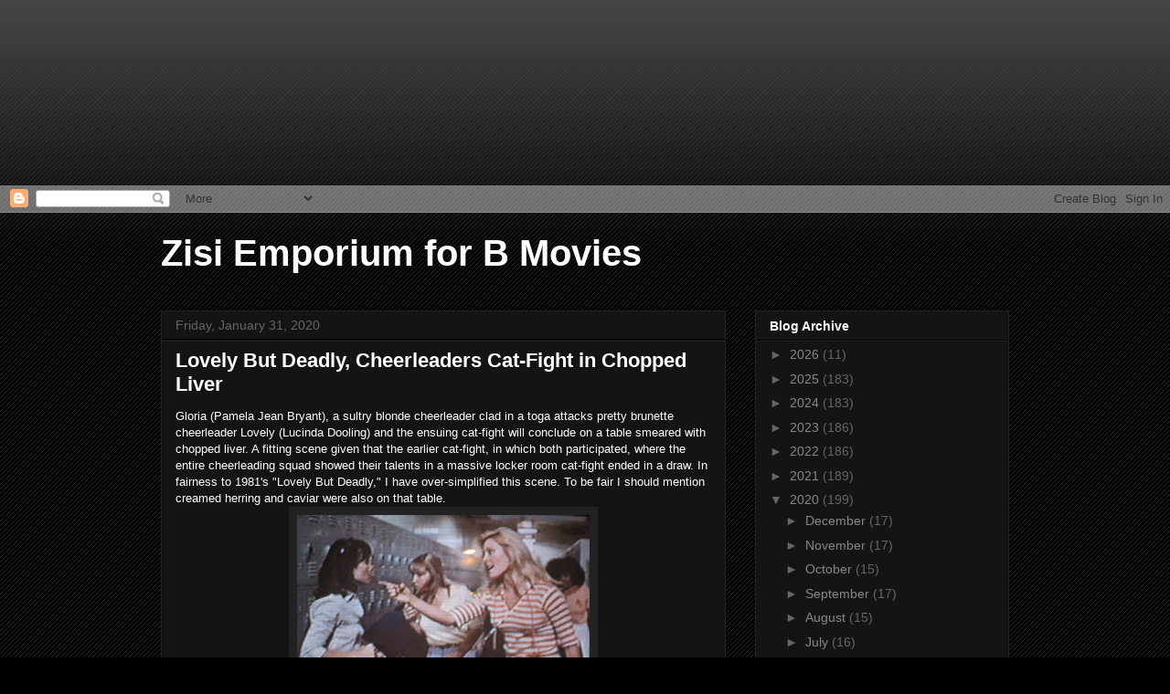

--- FILE ---
content_type: text/html; charset=UTF-8
request_url: https://zisiemporium.blogspot.com/2020/01/
body_size: 42370
content:
<!DOCTYPE html>
<html class='v2' dir='ltr' xmlns='http://www.w3.org/1999/xhtml' xmlns:b='http://www.google.com/2005/gml/b' xmlns:data='http://www.google.com/2005/gml/data' xmlns:expr='http://www.google.com/2005/gml/expr'>
<head>
<link href='https://www.blogger.com/static/v1/widgets/335934321-css_bundle_v2.css' rel='stylesheet' type='text/css'/>
<meta content='width=1100' name='viewport'/>
<meta content='text/html; charset=UTF-8' http-equiv='Content-Type'/>
<meta content='blogger' name='generator'/>
<link href='https://zisiemporium.blogspot.com/favicon.ico' rel='icon' type='image/x-icon'/>
<link href='http://zisiemporium.blogspot.com/2020/01/' rel='canonical'/>
<link rel="alternate" type="application/atom+xml" title="Zisi Emporium for B Movies - Atom" href="https://zisiemporium.blogspot.com/feeds/posts/default" />
<link rel="alternate" type="application/rss+xml" title="Zisi Emporium for B Movies - RSS" href="https://zisiemporium.blogspot.com/feeds/posts/default?alt=rss" />
<link rel="service.post" type="application/atom+xml" title="Zisi Emporium for B Movies - Atom" href="https://www.blogger.com/feeds/307135425224262479/posts/default" />
<!--Can't find substitution for tag [blog.ieCssRetrofitLinks]-->
<meta content='http://zisiemporium.blogspot.com/2020/01/' property='og:url'/>
<meta content='Zisi Emporium for B Movies' property='og:title'/>
<meta content='' property='og:description'/>
<title>Zisi Emporium for B Movies: January 2020</title>
<style id='page-skin-1' type='text/css'><!--
/*
-----------------------------------------------
Blogger Template Style
Name:     Awesome Inc.
Designer: Tina Chen
URL:      tinachen.org
----------------------------------------------- */
/* Content
----------------------------------------------- */
body {
font: normal normal 13px Arial, Tahoma, Helvetica, FreeSans, sans-serif;
color: #ffffff;
background: #000000 url(//www.blogblog.com/1kt/awesomeinc/body_background_dark.png) repeat scroll top left;
}
html body .content-outer {
min-width: 0;
max-width: 100%;
width: 100%;
}
a:link {
text-decoration: none;
color: #888888;
}
a:visited {
text-decoration: none;
color: #444444;
}
a:hover {
text-decoration: underline;
color: #cccccc;
}
.body-fauxcolumn-outer .cap-top {
position: absolute;
z-index: 1;
height: 276px;
width: 100%;
background: transparent url(//www.blogblog.com/1kt/awesomeinc/body_gradient_dark.png) repeat-x scroll top left;
_background-image: none;
}
/* Columns
----------------------------------------------- */
.content-inner {
padding: 0;
}
.header-inner .section {
margin: 0 16px;
}
.tabs-inner .section {
margin: 0 16px;
}
.main-inner {
padding-top: 30px;
}
.main-inner .column-center-inner,
.main-inner .column-left-inner,
.main-inner .column-right-inner {
padding: 0 5px;
}
*+html body .main-inner .column-center-inner {
margin-top: -30px;
}
#layout .main-inner .column-center-inner {
margin-top: 0;
}
/* Header
----------------------------------------------- */
.header-outer {
margin: 0 0 0 0;
background: transparent none repeat scroll 0 0;
}
.Header h1 {
font: normal bold 40px Arial, Tahoma, Helvetica, FreeSans, sans-serif;
color: #ffffff;
text-shadow: 0 0 -1px #000000;
}
.Header h1 a {
color: #ffffff;
}
.Header .description {
font: normal normal 14px Arial, Tahoma, Helvetica, FreeSans, sans-serif;
color: #ffffff;
}
.header-inner .Header .titlewrapper,
.header-inner .Header .descriptionwrapper {
padding-left: 0;
padding-right: 0;
margin-bottom: 0;
}
.header-inner .Header .titlewrapper {
padding-top: 22px;
}
/* Tabs
----------------------------------------------- */
.tabs-outer {
overflow: hidden;
position: relative;
background: #141414 none repeat scroll 0 0;
}
#layout .tabs-outer {
overflow: visible;
}
.tabs-cap-top, .tabs-cap-bottom {
position: absolute;
width: 100%;
border-top: 1px solid #222222;
}
.tabs-cap-bottom {
bottom: 0;
}
.tabs-inner .widget li a {
display: inline-block;
margin: 0;
padding: .6em 1.5em;
font: normal bold 14px Arial, Tahoma, Helvetica, FreeSans, sans-serif;
color: #ffffff;
border-top: 1px solid #222222;
border-bottom: 1px solid #222222;
border-left: 1px solid #222222;
height: 16px;
line-height: 16px;
}
.tabs-inner .widget li:last-child a {
border-right: 1px solid #222222;
}
.tabs-inner .widget li.selected a, .tabs-inner .widget li a:hover {
background: #444444 none repeat-x scroll 0 -100px;
color: #ffffff;
}
/* Headings
----------------------------------------------- */
h2 {
font: normal bold 14px Arial, Tahoma, Helvetica, FreeSans, sans-serif;
color: #ffffff;
}
/* Widgets
----------------------------------------------- */
.main-inner .section {
margin: 0 27px;
padding: 0;
}
.main-inner .column-left-outer,
.main-inner .column-right-outer {
margin-top: 0;
}
#layout .main-inner .column-left-outer,
#layout .main-inner .column-right-outer {
margin-top: 0;
}
.main-inner .column-left-inner,
.main-inner .column-right-inner {
background: transparent none repeat 0 0;
-moz-box-shadow: 0 0 0 rgba(0, 0, 0, .2);
-webkit-box-shadow: 0 0 0 rgba(0, 0, 0, .2);
-goog-ms-box-shadow: 0 0 0 rgba(0, 0, 0, .2);
box-shadow: 0 0 0 rgba(0, 0, 0, .2);
-moz-border-radius: 0;
-webkit-border-radius: 0;
-goog-ms-border-radius: 0;
border-radius: 0;
}
#layout .main-inner .column-left-inner,
#layout .main-inner .column-right-inner {
margin-top: 0;
}
.sidebar .widget {
font: normal normal 14px Arial, Tahoma, Helvetica, FreeSans, sans-serif;
color: #ffffff;
}
.sidebar .widget a:link {
color: #888888;
}
.sidebar .widget a:visited {
color: #444444;
}
.sidebar .widget a:hover {
color: #cccccc;
}
.sidebar .widget h2 {
text-shadow: 0 0 -1px #000000;
}
.main-inner .widget {
background-color: #141414;
border: 1px solid #222222;
padding: 0 15px 15px;
margin: 20px -16px;
-moz-box-shadow: 0 0 0 rgba(0, 0, 0, .2);
-webkit-box-shadow: 0 0 0 rgba(0, 0, 0, .2);
-goog-ms-box-shadow: 0 0 0 rgba(0, 0, 0, .2);
box-shadow: 0 0 0 rgba(0, 0, 0, .2);
-moz-border-radius: 0;
-webkit-border-radius: 0;
-goog-ms-border-radius: 0;
border-radius: 0;
}
.main-inner .widget h2 {
margin: 0 -15px;
padding: .6em 15px .5em;
border-bottom: 1px solid #000000;
}
.footer-inner .widget h2 {
padding: 0 0 .4em;
border-bottom: 1px solid #000000;
}
.main-inner .widget h2 + div, .footer-inner .widget h2 + div {
border-top: 1px solid #222222;
padding-top: 8px;
}
.main-inner .widget .widget-content {
margin: 0 -15px;
padding: 7px 15px 0;
}
.main-inner .widget ul, .main-inner .widget #ArchiveList ul.flat {
margin: -8px -15px 0;
padding: 0;
list-style: none;
}
.main-inner .widget #ArchiveList {
margin: -8px 0 0;
}
.main-inner .widget ul li, .main-inner .widget #ArchiveList ul.flat li {
padding: .5em 15px;
text-indent: 0;
color: #666666;
border-top: 1px solid #222222;
border-bottom: 1px solid #000000;
}
.main-inner .widget #ArchiveList ul li {
padding-top: .25em;
padding-bottom: .25em;
}
.main-inner .widget ul li:first-child, .main-inner .widget #ArchiveList ul.flat li:first-child {
border-top: none;
}
.main-inner .widget ul li:last-child, .main-inner .widget #ArchiveList ul.flat li:last-child {
border-bottom: none;
}
.post-body {
position: relative;
}
.main-inner .widget .post-body ul {
padding: 0 2.5em;
margin: .5em 0;
list-style: disc;
}
.main-inner .widget .post-body ul li {
padding: 0.25em 0;
margin-bottom: .25em;
color: #ffffff;
border: none;
}
.footer-inner .widget ul {
padding: 0;
list-style: none;
}
.widget .zippy {
color: #666666;
}
/* Posts
----------------------------------------------- */
body .main-inner .Blog {
padding: 0;
margin-bottom: 1em;
background-color: transparent;
border: none;
-moz-box-shadow: 0 0 0 rgba(0, 0, 0, 0);
-webkit-box-shadow: 0 0 0 rgba(0, 0, 0, 0);
-goog-ms-box-shadow: 0 0 0 rgba(0, 0, 0, 0);
box-shadow: 0 0 0 rgba(0, 0, 0, 0);
}
.main-inner .section:last-child .Blog:last-child {
padding: 0;
margin-bottom: 1em;
}
.main-inner .widget h2.date-header {
margin: 0 -15px 1px;
padding: 0 0 0 0;
font: normal normal 14px Arial, Tahoma, Helvetica, FreeSans, sans-serif;
color: #666666;
background: transparent none no-repeat scroll top left;
border-top: 0 solid #222222;
border-bottom: 1px solid #000000;
-moz-border-radius-topleft: 0;
-moz-border-radius-topright: 0;
-webkit-border-top-left-radius: 0;
-webkit-border-top-right-radius: 0;
border-top-left-radius: 0;
border-top-right-radius: 0;
position: static;
bottom: 100%;
right: 15px;
text-shadow: 0 0 -1px #000000;
}
.main-inner .widget h2.date-header span {
font: normal normal 14px Arial, Tahoma, Helvetica, FreeSans, sans-serif;
display: block;
padding: .5em 15px;
border-left: 0 solid #222222;
border-right: 0 solid #222222;
}
.date-outer {
position: relative;
margin: 30px 0 20px;
padding: 0 15px;
background-color: #141414;
border: 1px solid #222222;
-moz-box-shadow: 0 0 0 rgba(0, 0, 0, .2);
-webkit-box-shadow: 0 0 0 rgba(0, 0, 0, .2);
-goog-ms-box-shadow: 0 0 0 rgba(0, 0, 0, .2);
box-shadow: 0 0 0 rgba(0, 0, 0, .2);
-moz-border-radius: 0;
-webkit-border-radius: 0;
-goog-ms-border-radius: 0;
border-radius: 0;
}
.date-outer:first-child {
margin-top: 0;
}
.date-outer:last-child {
margin-bottom: 20px;
-moz-border-radius-bottomleft: 0;
-moz-border-radius-bottomright: 0;
-webkit-border-bottom-left-radius: 0;
-webkit-border-bottom-right-radius: 0;
-goog-ms-border-bottom-left-radius: 0;
-goog-ms-border-bottom-right-radius: 0;
border-bottom-left-radius: 0;
border-bottom-right-radius: 0;
}
.date-posts {
margin: 0 -15px;
padding: 0 15px;
clear: both;
}
.post-outer, .inline-ad {
border-top: 1px solid #222222;
margin: 0 -15px;
padding: 15px 15px;
}
.post-outer {
padding-bottom: 10px;
}
.post-outer:first-child {
padding-top: 0;
border-top: none;
}
.post-outer:last-child, .inline-ad:last-child {
border-bottom: none;
}
.post-body {
position: relative;
}
.post-body img {
padding: 8px;
background: #222222;
border: 1px solid transparent;
-moz-box-shadow: 0 0 0 rgba(0, 0, 0, .2);
-webkit-box-shadow: 0 0 0 rgba(0, 0, 0, .2);
box-shadow: 0 0 0 rgba(0, 0, 0, .2);
-moz-border-radius: 0;
-webkit-border-radius: 0;
border-radius: 0;
}
h3.post-title, h4 {
font: normal bold 22px Arial, Tahoma, Helvetica, FreeSans, sans-serif;
color: #ffffff;
}
h3.post-title a {
font: normal bold 22px Arial, Tahoma, Helvetica, FreeSans, sans-serif;
color: #ffffff;
}
h3.post-title a:hover {
color: #cccccc;
text-decoration: underline;
}
.post-header {
margin: 0 0 1em;
}
.post-body {
line-height: 1.4;
}
.post-outer h2 {
color: #ffffff;
}
.post-footer {
margin: 1.5em 0 0;
}
#blog-pager {
padding: 15px;
font-size: 120%;
background-color: #141414;
border: 1px solid #222222;
-moz-box-shadow: 0 0 0 rgba(0, 0, 0, .2);
-webkit-box-shadow: 0 0 0 rgba(0, 0, 0, .2);
-goog-ms-box-shadow: 0 0 0 rgba(0, 0, 0, .2);
box-shadow: 0 0 0 rgba(0, 0, 0, .2);
-moz-border-radius: 0;
-webkit-border-radius: 0;
-goog-ms-border-radius: 0;
border-radius: 0;
-moz-border-radius-topleft: 0;
-moz-border-radius-topright: 0;
-webkit-border-top-left-radius: 0;
-webkit-border-top-right-radius: 0;
-goog-ms-border-top-left-radius: 0;
-goog-ms-border-top-right-radius: 0;
border-top-left-radius: 0;
border-top-right-radius-topright: 0;
margin-top: 1em;
}
.blog-feeds, .post-feeds {
margin: 1em 0;
text-align: center;
color: #ffffff;
}
.blog-feeds a, .post-feeds a {
color: #888888;
}
.blog-feeds a:visited, .post-feeds a:visited {
color: #444444;
}
.blog-feeds a:hover, .post-feeds a:hover {
color: #cccccc;
}
.post-outer .comments {
margin-top: 2em;
}
/* Comments
----------------------------------------------- */
.comments .comments-content .icon.blog-author {
background-repeat: no-repeat;
background-image: url([data-uri]);
}
.comments .comments-content .loadmore a {
border-top: 1px solid #222222;
border-bottom: 1px solid #222222;
}
.comments .continue {
border-top: 2px solid #222222;
}
/* Footer
----------------------------------------------- */
.footer-outer {
margin: -0 0 -1px;
padding: 0 0 0;
color: #ffffff;
overflow: hidden;
}
.footer-fauxborder-left {
border-top: 1px solid #222222;
background: #141414 none repeat scroll 0 0;
-moz-box-shadow: 0 0 0 rgba(0, 0, 0, .2);
-webkit-box-shadow: 0 0 0 rgba(0, 0, 0, .2);
-goog-ms-box-shadow: 0 0 0 rgba(0, 0, 0, .2);
box-shadow: 0 0 0 rgba(0, 0, 0, .2);
margin: 0 -0;
}
/* Mobile
----------------------------------------------- */
body.mobile {
background-size: auto;
}
.mobile .body-fauxcolumn-outer {
background: transparent none repeat scroll top left;
}
*+html body.mobile .main-inner .column-center-inner {
margin-top: 0;
}
.mobile .main-inner .widget {
padding: 0 0 15px;
}
.mobile .main-inner .widget h2 + div,
.mobile .footer-inner .widget h2 + div {
border-top: none;
padding-top: 0;
}
.mobile .footer-inner .widget h2 {
padding: 0.5em 0;
border-bottom: none;
}
.mobile .main-inner .widget .widget-content {
margin: 0;
padding: 7px 0 0;
}
.mobile .main-inner .widget ul,
.mobile .main-inner .widget #ArchiveList ul.flat {
margin: 0 -15px 0;
}
.mobile .main-inner .widget h2.date-header {
right: 0;
}
.mobile .date-header span {
padding: 0.4em 0;
}
.mobile .date-outer:first-child {
margin-bottom: 0;
border: 1px solid #222222;
-moz-border-radius-topleft: 0;
-moz-border-radius-topright: 0;
-webkit-border-top-left-radius: 0;
-webkit-border-top-right-radius: 0;
-goog-ms-border-top-left-radius: 0;
-goog-ms-border-top-right-radius: 0;
border-top-left-radius: 0;
border-top-right-radius: 0;
}
.mobile .date-outer {
border-color: #222222;
border-width: 0 1px 1px;
}
.mobile .date-outer:last-child {
margin-bottom: 0;
}
.mobile .main-inner {
padding: 0;
}
.mobile .header-inner .section {
margin: 0;
}
.mobile .post-outer, .mobile .inline-ad {
padding: 5px 0;
}
.mobile .tabs-inner .section {
margin: 0 10px;
}
.mobile .main-inner .widget h2 {
margin: 0;
padding: 0;
}
.mobile .main-inner .widget h2.date-header span {
padding: 0;
}
.mobile .main-inner .widget .widget-content {
margin: 0;
padding: 7px 0 0;
}
.mobile #blog-pager {
border: 1px solid transparent;
background: #141414 none repeat scroll 0 0;
}
.mobile .main-inner .column-left-inner,
.mobile .main-inner .column-right-inner {
background: transparent none repeat 0 0;
-moz-box-shadow: none;
-webkit-box-shadow: none;
-goog-ms-box-shadow: none;
box-shadow: none;
}
.mobile .date-posts {
margin: 0;
padding: 0;
}
.mobile .footer-fauxborder-left {
margin: 0;
border-top: inherit;
}
.mobile .main-inner .section:last-child .Blog:last-child {
margin-bottom: 0;
}
.mobile-index-contents {
color: #ffffff;
}
.mobile .mobile-link-button {
background: #888888 none repeat scroll 0 0;
}
.mobile-link-button a:link, .mobile-link-button a:visited {
color: #ffffff;
}
.mobile .tabs-inner .PageList .widget-content {
background: transparent;
border-top: 1px solid;
border-color: #222222;
color: #ffffff;
}
.mobile .tabs-inner .PageList .widget-content .pagelist-arrow {
border-left: 1px solid #222222;
}

--></style>
<script type='text/javascript'><!--
google_ad_client = "ca-pub-4984754442225399";
/* zisiemporium_sidebar-right-1_AdSense1_200x200_as */
google_ad_slot = "1761906466";
google_ad_width = 200;
google_ad_height = 200;
//-->
</script>
<script src='//pagead2.googlesyndication.com/pagead/show_ads.js' type='text/javascript'>
</script>
<style id='template-skin-1' type='text/css'><!--
body {
min-width: 960px;
}
.content-outer, .content-fauxcolumn-outer, .region-inner {
min-width: 960px;
max-width: 960px;
_width: 960px;
}
.main-inner .columns {
padding-left: 0px;
padding-right: 310px;
}
.main-inner .fauxcolumn-center-outer {
left: 0px;
right: 310px;
/* IE6 does not respect left and right together */
_width: expression(this.parentNode.offsetWidth -
parseInt("0px") -
parseInt("310px") + 'px');
}
.main-inner .fauxcolumn-left-outer {
width: 0px;
}
.main-inner .fauxcolumn-right-outer {
width: 310px;
}
.main-inner .column-left-outer {
width: 0px;
right: 100%;
margin-left: -0px;
}
.main-inner .column-right-outer {
width: 310px;
margin-right: -310px;
}
#layout {
min-width: 0;
}
#layout .content-outer {
min-width: 0;
width: 800px;
}
#layout .region-inner {
min-width: 0;
width: auto;
}
--></style>
<link href='https://www.blogger.com/dyn-css/authorization.css?targetBlogID=307135425224262479&amp;zx=808b4f8f-76b9-429b-8683-018fdfa2927e' media='none' onload='if(media!=&#39;all&#39;)media=&#39;all&#39;' rel='stylesheet'/><noscript><link href='https://www.blogger.com/dyn-css/authorization.css?targetBlogID=307135425224262479&amp;zx=808b4f8f-76b9-429b-8683-018fdfa2927e' rel='stylesheet'/></noscript>
<meta name='google-adsense-platform-account' content='ca-host-pub-1556223355139109'/>
<meta name='google-adsense-platform-domain' content='blogspot.com'/>

<!-- data-ad-client=ca-pub-4984754442225399 -->

</head>
<body class='loading variant-dark'>
<div class='navbar section' id='navbar'><div class='widget Navbar' data-version='1' id='Navbar1'><script type="text/javascript">
    function setAttributeOnload(object, attribute, val) {
      if(window.addEventListener) {
        window.addEventListener('load',
          function(){ object[attribute] = val; }, false);
      } else {
        window.attachEvent('onload', function(){ object[attribute] = val; });
      }
    }
  </script>
<div id="navbar-iframe-container"></div>
<script type="text/javascript" src="https://apis.google.com/js/platform.js"></script>
<script type="text/javascript">
      gapi.load("gapi.iframes:gapi.iframes.style.bubble", function() {
        if (gapi.iframes && gapi.iframes.getContext) {
          gapi.iframes.getContext().openChild({
              url: 'https://www.blogger.com/navbar/307135425224262479?origin\x3dhttps://zisiemporium.blogspot.com',
              where: document.getElementById("navbar-iframe-container"),
              id: "navbar-iframe"
          });
        }
      });
    </script><script type="text/javascript">
(function() {
var script = document.createElement('script');
script.type = 'text/javascript';
script.src = '//pagead2.googlesyndication.com/pagead/js/google_top_exp.js';
var head = document.getElementsByTagName('head')[0];
if (head) {
head.appendChild(script);
}})();
</script>
</div></div>
<div class='body-fauxcolumns'>
<div class='fauxcolumn-outer body-fauxcolumn-outer'>
<div class='cap-top'>
<div class='cap-left'></div>
<div class='cap-right'></div>
</div>
<div class='fauxborder-left'>
<div class='fauxborder-right'></div>
<div class='fauxcolumn-inner'>
</div>
</div>
<div class='cap-bottom'>
<div class='cap-left'></div>
<div class='cap-right'></div>
</div>
</div>
</div>
<div class='content'>
<div class='content-fauxcolumns'>
<div class='fauxcolumn-outer content-fauxcolumn-outer'>
<div class='cap-top'>
<div class='cap-left'></div>
<div class='cap-right'></div>
</div>
<div class='fauxborder-left'>
<div class='fauxborder-right'></div>
<div class='fauxcolumn-inner'>
</div>
</div>
<div class='cap-bottom'>
<div class='cap-left'></div>
<div class='cap-right'></div>
</div>
</div>
</div>
<div class='content-outer'>
<div class='content-cap-top cap-top'>
<div class='cap-left'></div>
<div class='cap-right'></div>
</div>
<div class='fauxborder-left content-fauxborder-left'>
<div class='fauxborder-right content-fauxborder-right'></div>
<div class='content-inner'>
<header>
<div class='header-outer'>
<div class='header-cap-top cap-top'>
<div class='cap-left'></div>
<div class='cap-right'></div>
</div>
<div class='fauxborder-left header-fauxborder-left'>
<div class='fauxborder-right header-fauxborder-right'></div>
<div class='region-inner header-inner'>
<div class='header section' id='header'><div class='widget Header' data-version='1' id='Header1'>
<div id='header-inner'>
<div class='titlewrapper'>
<h1 class='title'>
<a href='https://zisiemporium.blogspot.com/'>
Zisi Emporium for B Movies
</a>
</h1>
</div>
<div class='descriptionwrapper'>
<p class='description'><span>
</span></p>
</div>
</div>
</div></div>
</div>
</div>
<div class='header-cap-bottom cap-bottom'>
<div class='cap-left'></div>
<div class='cap-right'></div>
</div>
</div>
</header>
<div class='tabs-outer'>
<div class='tabs-cap-top cap-top'>
<div class='cap-left'></div>
<div class='cap-right'></div>
</div>
<div class='fauxborder-left tabs-fauxborder-left'>
<div class='fauxborder-right tabs-fauxborder-right'></div>
<div class='region-inner tabs-inner'>
<div class='tabs no-items section' id='crosscol'></div>
<div class='tabs no-items section' id='crosscol-overflow'></div>
</div>
</div>
<div class='tabs-cap-bottom cap-bottom'>
<div class='cap-left'></div>
<div class='cap-right'></div>
</div>
</div>
<div class='main-outer'>
<div class='main-cap-top cap-top'>
<div class='cap-left'></div>
<div class='cap-right'></div>
</div>
<div class='fauxborder-left main-fauxborder-left'>
<div class='fauxborder-right main-fauxborder-right'></div>
<div class='region-inner main-inner'>
<div class='columns fauxcolumns'>
<div class='fauxcolumn-outer fauxcolumn-center-outer'>
<div class='cap-top'>
<div class='cap-left'></div>
<div class='cap-right'></div>
</div>
<div class='fauxborder-left'>
<div class='fauxborder-right'></div>
<div class='fauxcolumn-inner'>
</div>
</div>
<div class='cap-bottom'>
<div class='cap-left'></div>
<div class='cap-right'></div>
</div>
</div>
<div class='fauxcolumn-outer fauxcolumn-left-outer'>
<div class='cap-top'>
<div class='cap-left'></div>
<div class='cap-right'></div>
</div>
<div class='fauxborder-left'>
<div class='fauxborder-right'></div>
<div class='fauxcolumn-inner'>
</div>
</div>
<div class='cap-bottom'>
<div class='cap-left'></div>
<div class='cap-right'></div>
</div>
</div>
<div class='fauxcolumn-outer fauxcolumn-right-outer'>
<div class='cap-top'>
<div class='cap-left'></div>
<div class='cap-right'></div>
</div>
<div class='fauxborder-left'>
<div class='fauxborder-right'></div>
<div class='fauxcolumn-inner'>
</div>
</div>
<div class='cap-bottom'>
<div class='cap-left'></div>
<div class='cap-right'></div>
</div>
</div>
<!-- corrects IE6 width calculation -->
<div class='columns-inner'>
<div class='column-center-outer'>
<div class='column-center-inner'>
<div class='main section' id='main'><div class='widget Blog' data-version='1' id='Blog1'>
<div class='blog-posts hfeed'>

          <div class="date-outer">
        
<h2 class='date-header'><span>Friday, January 31, 2020</span></h2>

          <div class="date-posts">
        
<div class='post-outer'>
<div class='post hentry' itemprop='blogPost' itemscope='itemscope' itemtype='http://schema.org/BlogPosting'>
<meta content='https://blogger.googleusercontent.com/img/b/R29vZ2xl/AVvXsEhB6ZM9MS012zwYxX_RSuKV8gCWNW3CWY1h-XWUaHCLO8q6fD4Kl1dQ6uB2S_NahUisDbSpuv5XlcxVxu4TckDCaooGLm992Bq0NgIVN3M35bZdsSZVZjruaHeJAxGWk6j5E0DsvopuSAo/s320/lovely-but-deadly-3.jpg' itemprop='image_url'/>
<meta content='307135425224262479' itemprop='blogId'/>
<meta content='5804979947948558753' itemprop='postId'/>
<a name='5804979947948558753'></a>
<h3 class='post-title entry-title' itemprop='name'>
<a href='https://zisiemporium.blogspot.com/2020/01/lovely-but-deadly-cheerleaders-cat.html'>Lovely But Deadly, Cheerleaders Cat-Fight in Chopped Liver</a>
</h3>
<div class='post-header'>
<div class='post-header-line-1'></div>
</div>
<div class='post-body entry-content' id='post-body-5804979947948558753' itemprop='description articleBody'>
Gloria (Pamela Jean Bryant), a sultry blonde cheerleader clad in a toga attacks pretty brunette cheerleader Lovely (Lucinda Dooling) and the ensuing cat-fight will conclude on a table smeared with chopped liver. A fitting scene given that the earlier cat-fight, in which both participated, where the entire cheerleading squad showed their talents in a massive locker room cat-fight ended in a draw. In fairness to 1981's "Lovely But Deadly," I have over-simplified this scene. To be fair I should mention creamed herring and caviar were also on that table.<br />
<div class="separator" style="clear: both; text-align: center;">
<a href="https://blogger.googleusercontent.com/img/b/R29vZ2xl/AVvXsEhB6ZM9MS012zwYxX_RSuKV8gCWNW3CWY1h-XWUaHCLO8q6fD4Kl1dQ6uB2S_NahUisDbSpuv5XlcxVxu4TckDCaooGLm992Bq0NgIVN3M35bZdsSZVZjruaHeJAxGWk6j5E0DsvopuSAo/s1600/lovely-but-deadly-3.jpg" imageanchor="1" style="margin-left: 1em; margin-right: 1em;"><img border="0" data-original-height="696" data-original-width="900" height="247" src="https://blogger.googleusercontent.com/img/b/R29vZ2xl/AVvXsEhB6ZM9MS012zwYxX_RSuKV8gCWNW3CWY1h-XWUaHCLO8q6fD4Kl1dQ6uB2S_NahUisDbSpuv5XlcxVxu4TckDCaooGLm992Bq0NgIVN3M35bZdsSZVZjruaHeJAxGWk6j5E0DsvopuSAo/s320/lovely-but-deadly-3.jpg" width="320" /></a></div>
This hard hitting crime drama begins as the bikini clad Lovely watches her brother die as a result of drug abuse. This high school cheerleader, who is also a karate-ninja, swears vengeance on the drug pushers and suppliers responsible for the plethora of junk at her high school. {GRATUITOUS HOT TUB MAKE-OUT SCENE IN BIKINI}. Lovely, who wields an axe well (don't ask) has a clean-cut boyfriend who is a rock singer. No time for him, as she tracks down high school supplier, seduces him at a disco, kicks the daylights out of him, and pours drugs down his throat...he won't survive. {CHEERLEADER STRIPPING IN LOCKER ROOM}. At school Lovely seems so clean cut, but with her killing skills she continues pursuing drug dealers. {ALL BABE KARATE ARMY VS LONGSHOREMEN}.<br />
<div class="separator" style="clear: both; text-align: center;">
<a href="https://blogger.googleusercontent.com/img/b/R29vZ2xl/AVvXsEgruMLX4dUnwhG-ZjVWctMTXuWAe1h0jYZQLL_r6qP6CN5wKng3jAlTlGPQdSZtSGgWgRNZ-Z7cbTUtto_2UwjUov6vPDNJoEHfnlYWELb35A7BS_3UlCkplc7rk0-azmIkSzEbO4HPUns/s1600/Lovely+But+Deadly+5.jpg" imageanchor="1" style="margin-left: 1em; margin-right: 1em;"><img border="0" data-original-height="552" data-original-width="750" height="235" src="https://blogger.googleusercontent.com/img/b/R29vZ2xl/AVvXsEgruMLX4dUnwhG-ZjVWctMTXuWAe1h0jYZQLL_r6qP6CN5wKng3jAlTlGPQdSZtSGgWgRNZ-Z7cbTUtto_2UwjUov6vPDNJoEHfnlYWELb35A7BS_3UlCkplc7rk0-azmIkSzEbO4HPUns/s320/Lovely+But+Deadly+5.jpg" width="320" /></a></div>
Lovely then seduces the drug dealing football captain (Rick Moser) and gets invited to a ritzy party where the aforementioned cat-fight occurs.{GRATUITOUS CHEERLEADER POOL PARTY SCENE}. Between scratching, pulling the hair, and humiliating Gloria, fishnet stocking clad Lovely meets the drug bigwigs and gathers proof of their involvement. Now with her martial arts skills and sex-appeal, she seduces the cartel leader (Richard Herd). {CHEERLEADER FLIPPED IN CAT-FIGHT}. She's capable but young, and after giving out brutal punishment, Lovely will be pummeled and taken prisoner.{CHEERLEADER FIGHTS SWORD WIELDING CLASSMATES}&nbsp; Now Lovely faces execution by the drug thugs and resorts to her powers of seduction which will earn her more beatings.<br />
<div class="separator" style="clear: both; text-align: center;">
<a href="https://blogger.googleusercontent.com/img/b/R29vZ2xl/AVvXsEidj0ZeGZ8pkDMJ0czuAyCT0_f5mnLSAD_FDGvJV3GAn1gnSK-sFrZjYxEn7LxUCFO4MIwjNFT3wjEUeHhrKBOjLjuIPOIf3PgQqA4Ld56iPF7uJk11eztmlA7Q-36z1mYxVcCwVjGhZog/s1600/lovely+but+deadly2.jpg" imageanchor="1" style="margin-left: 1em; margin-right: 1em;"><img border="0" data-original-height="229" data-original-width="370" height="198" src="https://blogger.googleusercontent.com/img/b/R29vZ2xl/AVvXsEidj0ZeGZ8pkDMJ0czuAyCT0_f5mnLSAD_FDGvJV3GAn1gnSK-sFrZjYxEn7LxUCFO4MIwjNFT3wjEUeHhrKBOjLjuIPOIf3PgQqA4Ld56iPF7uJk11eztmlA7Q-36z1mYxVcCwVjGhZog/s320/lovely+but+deadly2.jpg" width="320" /></a></div>
Will Lovely and her seduction prowess be able to overcome her vicious captors? {MOTOR-BOAT DEMOLITION DERBY}. Will the humiliated and toga clad cheerleader captain Gloria be able to mount a counter-attack and get even with Lovely? Gratuitous and action-packed, this film will surely please. However noble of an anti-drug message this film contains, it never goes more than a few minutes before reminding us that this is a nifty exploitation work. {CHEERLEADERS SMOTHERED IN HORS D'OEUVRES}. Cheerleaders in bikinis, short skirts, or with clothes ripped off usually trumps the "just say no" message here. Directed by David Sheldon, "Lovely But Deadly" is sure to give you a bigger lift than the smack on the streets.
<div style='clear: both;'></div>
</div>
<div class='post-footer'>
<div class='post-footer-line post-footer-line-1'><span class='post-author vcard'>
Posted by
<span class='fn' itemprop='author' itemscope='itemscope' itemtype='http://schema.org/Person'>
<meta content='https://www.blogger.com/profile/15218102623524734695' itemprop='url'/>
<a class='g-profile' href='https://www.blogger.com/profile/15218102623524734695' rel='author' title='author profile'>
<span itemprop='name'>Christopher Zisi</span>
</a>
</span>
</span>
<span class='post-timestamp'>
at
<meta content='http://zisiemporium.blogspot.com/2020/01/lovely-but-deadly-cheerleaders-cat.html' itemprop='url'/>
<a class='timestamp-link' href='https://zisiemporium.blogspot.com/2020/01/lovely-but-deadly-cheerleaders-cat.html' rel='bookmark' title='permanent link'><abbr class='published' itemprop='datePublished' title='2020-01-31T06:10:00-05:00'>6:10&#8239;AM</abbr></a>
</span>
<span class='post-comment-link'>
<a class='comment-link' href='https://zisiemporium.blogspot.com/2020/01/lovely-but-deadly-cheerleaders-cat.html#comment-form' onclick=''>
5 comments:
  </a>
</span>
<span class='post-icons'>
<span class='item-control blog-admin pid-1147054123'>
<a href='https://www.blogger.com/post-edit.g?blogID=307135425224262479&postID=5804979947948558753&from=pencil' title='Edit Post'>
<img alt='' class='icon-action' height='18' src='https://resources.blogblog.com/img/icon18_edit_allbkg.gif' width='18'/>
</a>
</span>
</span>
<div class='post-share-buttons goog-inline-block'>
<a class='goog-inline-block share-button sb-email' href='https://www.blogger.com/share-post.g?blogID=307135425224262479&postID=5804979947948558753&target=email' target='_blank' title='Email This'><span class='share-button-link-text'>Email This</span></a><a class='goog-inline-block share-button sb-blog' href='https://www.blogger.com/share-post.g?blogID=307135425224262479&postID=5804979947948558753&target=blog' onclick='window.open(this.href, "_blank", "height=270,width=475"); return false;' target='_blank' title='BlogThis!'><span class='share-button-link-text'>BlogThis!</span></a><a class='goog-inline-block share-button sb-twitter' href='https://www.blogger.com/share-post.g?blogID=307135425224262479&postID=5804979947948558753&target=twitter' target='_blank' title='Share to X'><span class='share-button-link-text'>Share to X</span></a><a class='goog-inline-block share-button sb-facebook' href='https://www.blogger.com/share-post.g?blogID=307135425224262479&postID=5804979947948558753&target=facebook' onclick='window.open(this.href, "_blank", "height=430,width=640"); return false;' target='_blank' title='Share to Facebook'><span class='share-button-link-text'>Share to Facebook</span></a><a class='goog-inline-block share-button sb-pinterest' href='https://www.blogger.com/share-post.g?blogID=307135425224262479&postID=5804979947948558753&target=pinterest' target='_blank' title='Share to Pinterest'><span class='share-button-link-text'>Share to Pinterest</span></a>
</div>
</div>
<div class='post-footer-line post-footer-line-2'><span class='post-labels'>
</span>
</div>
<div class='post-footer-line post-footer-line-3'><span class='post-location'>
</span>
</div>
</div>
</div>
</div>

          </div></div>
        

          <div class="date-outer">
        
<h2 class='date-header'><span>Wednesday, January 29, 2020</span></h2>

          <div class="date-posts">
        
<div class='post-outer'>
<div class='post hentry' itemprop='blogPost' itemscope='itemscope' itemtype='http://schema.org/BlogPosting'>
<meta content='https://blogger.googleusercontent.com/img/b/R29vZ2xl/AVvXsEjYbJYmUKIAKZrOYE20r2unM-6B_gwv2PVaiuApfTlnne5KptCxC0fo0_vgbds8Z_u__erYUc2kXIZkSVBjI6Fc9M65diyjkWI8D9llePyGX1aARodtg5Udj6_Ucmdx8dNleWI6kyKuwhM/s320/derelict1.jpg' itemprop='image_url'/>
<meta content='307135425224262479' itemprop='blogId'/>
<meta content='7838052585661871105' itemprop='postId'/>
<a name='7838052585661871105'></a>
<h3 class='post-title entry-title' itemprop='name'>
<a href='https://zisiemporium.blogspot.com/2020/01/derelict-dark-descent-into-hopelessness.html'>Derelict, Dark Descent Into Hopelessness</a>
</h3>
<div class='post-header'>
<div class='post-header-line-1'></div>
</div>
<div class='post-body entry-content' id='post-body-7838052585661871105' itemprop='description articleBody'>
Oh yeah...dark and depressing. No humor...no cheer...no comfort. If you like your horror dark, literally and figuratively, 2017's "Derelict" is your film. Of course, whenever the killer is wearing a gas-mask...well...horror fans will want to pay attention.&nbsp; This Australian film will have no koala bears or kangaroo babies...just darkness and a gas-mask clad psycho.<br />
<div class="separator" style="clear: both; text-align: center;">
<a href="https://blogger.googleusercontent.com/img/b/R29vZ2xl/AVvXsEjYbJYmUKIAKZrOYE20r2unM-6B_gwv2PVaiuApfTlnne5KptCxC0fo0_vgbds8Z_u__erYUc2kXIZkSVBjI6Fc9M65diyjkWI8D9llePyGX1aARodtg5Udj6_Ucmdx8dNleWI6kyKuwhM/s1600/derelict1.jpg" imageanchor="1" style="margin-left: 1em; margin-right: 1em;"><img border="0" data-original-height="900" data-original-width="1600" height="179" src="https://blogger.googleusercontent.com/img/b/R29vZ2xl/AVvXsEjYbJYmUKIAKZrOYE20r2unM-6B_gwv2PVaiuApfTlnne5KptCxC0fo0_vgbds8Z_u__erYUc2kXIZkSVBjI6Fc9M65diyjkWI8D9llePyGX1aARodtg5Udj6_Ucmdx8dNleWI6kyKuwhM/s320/derelict1.jpg" width="320" /></a></div>
Okay,the pretty Grace (Amy Celisano) and hunk Cory (Taran Dunn) sneak into an abandoned power plant located way off the beaten path. They probably are looking for an opportunity for pre-marital sex...or are they? No matter, their fates will be quite sad. Fast forward, three grouchy blokes hike hours to reach this plant. But why? Andre (Christopher Sansoni) knows why but he isn't letting his mates in on his little secret. His mates? The grouchy Rowan (James Broadhurst) and the wimpy Michael (Tristan Balz). They reach the behemoth structure and immediately explore. That is, they think that's what they're doing...Andre knows better, but he isn't letting on.<br />
<div class="separator" style="clear: both; text-align: center;">
<a href="https://blogger.googleusercontent.com/img/b/R29vZ2xl/AVvXsEjnBgGQXmYSKuwel-q5JE5VzW-mhOprRpgHxOCbmQlrUhLwWthY62UO_snj0VF-eN_KuvLPR_YE-4fe_3ElWON9LLfZDIuQDuiFmF6a4RS194pt3FNuBq6uENubkCnH5EpNegF_XcOkM4o/s1600/derelict2.jpg" imageanchor="1" style="margin-left: 1em; margin-right: 1em;"><img border="0" data-original-height="900" data-original-width="1600" height="179" src="https://blogger.googleusercontent.com/img/b/R29vZ2xl/AVvXsEjnBgGQXmYSKuwel-q5JE5VzW-mhOprRpgHxOCbmQlrUhLwWthY62UO_snj0VF-eN_KuvLPR_YE-4fe_3ElWON9LLfZDIuQDuiFmF6a4RS194pt3FNuBq6uENubkCnH5EpNegF_XcOkM4o/s320/derelict2.jpg" width="320" /></a></div>
Immediately we see they are being followed into the cavernous derelict structure. As Andre leads them down into sub-levels, their torches begin to weaken. Then he appears to them, a menacing fiend with a hook wearing a gas-mask. He chases them down further into the belly of the derelict...and our grouchy trio begins losing it. As the flashlights begin dying, booby traps abound and the masked man begins attacking. Uh oh...there is someone else sown there, Liam (Justin Burford). He's been lost down there for days and he was searching for the same thing Andre is looking for. Madness begins setting in and Michael begins deteriorating physically after being pricked by a used needle. The darkness closes in on these blokes and so does our masked fiend.<br />
<div class="separator" style="clear: both; text-align: center;">
<a href="https://blogger.googleusercontent.com/img/b/R29vZ2xl/AVvXsEgy2ZCfDId6sJmwVTigOV0tcoUVvEkprlZBAZ1nbnp40QBbVXuM6SswxJP9CCRGjfx_g0QQUm8Xgmrt8MSaHnn865RdPCHaY6wUK9xE2XjeLH-8xVjNv0fy3a55MsiFhx7jvea5CtB-9Os/s1600/Derelict-movie-film-2017-horror-Australian-maniac.png" imageanchor="1" style="margin-left: 1em; margin-right: 1em;"><img border="0" data-original-height="670" data-original-width="1600" height="133" src="https://blogger.googleusercontent.com/img/b/R29vZ2xl/AVvXsEgy2ZCfDId6sJmwVTigOV0tcoUVvEkprlZBAZ1nbnp40QBbVXuM6SswxJP9CCRGjfx_g0QQUm8Xgmrt8MSaHnn865RdPCHaY6wUK9xE2XjeLH-8xVjNv0fy3a55MsiFhx7jvea5CtB-9Os/s320/Derelict-movie-film-2017-horror-Australian-maniac.png" width="320" /></a></div>
Just what is Andre looking for? Who exactly is our gas-masked fiend and why is he wielding a hook? What is the secret of this derelict power-plant in the middle of nowhere in the land Down Under? Not the feel good film of 2017, "Derelict" is a grim study of the rapid disintegration of some very grouchy and unlikable Aussies. For a downer of a claustrophobic horror film, enjoy "Derelict," directed by Christian Broadhurst.
<div style='clear: both;'></div>
</div>
<div class='post-footer'>
<div class='post-footer-line post-footer-line-1'><span class='post-author vcard'>
Posted by
<span class='fn' itemprop='author' itemscope='itemscope' itemtype='http://schema.org/Person'>
<meta content='https://www.blogger.com/profile/15218102623524734695' itemprop='url'/>
<a class='g-profile' href='https://www.blogger.com/profile/15218102623524734695' rel='author' title='author profile'>
<span itemprop='name'>Christopher Zisi</span>
</a>
</span>
</span>
<span class='post-timestamp'>
at
<meta content='http://zisiemporium.blogspot.com/2020/01/derelict-dark-descent-into-hopelessness.html' itemprop='url'/>
<a class='timestamp-link' href='https://zisiemporium.blogspot.com/2020/01/derelict-dark-descent-into-hopelessness.html' rel='bookmark' title='permanent link'><abbr class='published' itemprop='datePublished' title='2020-01-29T06:16:00-05:00'>6:16&#8239;AM</abbr></a>
</span>
<span class='post-comment-link'>
<a class='comment-link' href='https://zisiemporium.blogspot.com/2020/01/derelict-dark-descent-into-hopelessness.html#comment-form' onclick=''>
1 comment:
  </a>
</span>
<span class='post-icons'>
<span class='item-control blog-admin pid-1147054123'>
<a href='https://www.blogger.com/post-edit.g?blogID=307135425224262479&postID=7838052585661871105&from=pencil' title='Edit Post'>
<img alt='' class='icon-action' height='18' src='https://resources.blogblog.com/img/icon18_edit_allbkg.gif' width='18'/>
</a>
</span>
</span>
<div class='post-share-buttons goog-inline-block'>
<a class='goog-inline-block share-button sb-email' href='https://www.blogger.com/share-post.g?blogID=307135425224262479&postID=7838052585661871105&target=email' target='_blank' title='Email This'><span class='share-button-link-text'>Email This</span></a><a class='goog-inline-block share-button sb-blog' href='https://www.blogger.com/share-post.g?blogID=307135425224262479&postID=7838052585661871105&target=blog' onclick='window.open(this.href, "_blank", "height=270,width=475"); return false;' target='_blank' title='BlogThis!'><span class='share-button-link-text'>BlogThis!</span></a><a class='goog-inline-block share-button sb-twitter' href='https://www.blogger.com/share-post.g?blogID=307135425224262479&postID=7838052585661871105&target=twitter' target='_blank' title='Share to X'><span class='share-button-link-text'>Share to X</span></a><a class='goog-inline-block share-button sb-facebook' href='https://www.blogger.com/share-post.g?blogID=307135425224262479&postID=7838052585661871105&target=facebook' onclick='window.open(this.href, "_blank", "height=430,width=640"); return false;' target='_blank' title='Share to Facebook'><span class='share-button-link-text'>Share to Facebook</span></a><a class='goog-inline-block share-button sb-pinterest' href='https://www.blogger.com/share-post.g?blogID=307135425224262479&postID=7838052585661871105&target=pinterest' target='_blank' title='Share to Pinterest'><span class='share-button-link-text'>Share to Pinterest</span></a>
</div>
</div>
<div class='post-footer-line post-footer-line-2'><span class='post-labels'>
</span>
</div>
<div class='post-footer-line post-footer-line-3'><span class='post-location'>
</span>
</div>
</div>
</div>
</div>

          </div></div>
        

          <div class="date-outer">
        
<h2 class='date-header'><span>Monday, January 27, 2020</span></h2>

          <div class="date-posts">
        
<div class='post-outer'>
<div class='post hentry' itemprop='blogPost' itemscope='itemscope' itemtype='http://schema.org/BlogPosting'>
<meta content='https://blogger.googleusercontent.com/img/b/R29vZ2xl/AVvXsEiNI_7j2tXvrs2ki8rcesEl7widyfXmGcPBnQeTapfBbomNGSl9GNgb0u46Z9BsSlOSAY2T5j_iHkYRV8eFoPvWDJ4e4nOafVKV5g8AcddKUOKiRdU5w40c2SfInr6ivdhvucndVnO4a3M/s320/rotweiller.jpg' itemprop='image_url'/>
<meta content='307135425224262479' itemprop='blogId'/>
<meta content='4978937899647679050' itemprop='postId'/>
<a name='4978937899647679050'></a>
<h3 class='post-title entry-title' itemprop='name'>
<a href='https://zisiemporium.blogspot.com/2020/01/rottweiler-cyborg-canine.html'>Rottweiler, Cyborg Canine</a>
</h3>
<div class='post-header'>
<div class='post-header-line-1'></div>
</div>
<div class='post-body entry-content' id='post-body-4978937899647679050' itemprop='description articleBody'>
Almost 30 years after "The Omen" scared the pants off us, a film from Spain again throws a menacing Rottweiler at us. I know, all you dog lovers are yelling that these beasts are smart and gentle...maybe so...but they looks so mean. The Rottweiler community won't be happy at their depiction in this 2004 horror/sci-fi yarn, "Rottweiler." This is a good one that isn't necessarily saying that man is good, dog is bad.<br />
<div class="separator" style="clear: both; text-align: center;">
<a href="https://blogger.googleusercontent.com/img/b/R29vZ2xl/AVvXsEiNI_7j2tXvrs2ki8rcesEl7widyfXmGcPBnQeTapfBbomNGSl9GNgb0u46Z9BsSlOSAY2T5j_iHkYRV8eFoPvWDJ4e4nOafVKV5g8AcddKUOKiRdU5w40c2SfInr6ivdhvucndVnO4a3M/s1600/rotweiller.jpg" imageanchor="1" style="margin-left: 1em; margin-right: 1em;"><img border="0" data-original-height="300" data-original-width="451" height="212" src="https://blogger.googleusercontent.com/img/b/R29vZ2xl/AVvXsEiNI_7j2tXvrs2ki8rcesEl7widyfXmGcPBnQeTapfBbomNGSl9GNgb0u46Z9BsSlOSAY2T5j_iHkYRV8eFoPvWDJ4e4nOafVKV5g8AcddKUOKiRdU5w40c2SfInr6ivdhvucndVnO4a3M/s320/rotweiller.jpg" width="320" /></a></div>
Spain in the future (2018, actually) is a tyrannical dictatorship ruled by Kufard (Paul Naschy) the Sadist. After the coast guard seizes a boat carrying illegal refugees, Dante (William Miller) is arrested. Kufard shows up and rapes Dante's gal, Ula (Irene Montala). Dante isn't happy about this because...and get this...Ula seemed to enjoy the rape. Okay, never mind that...Dante will escape and Kufard will send his cyborg Rottweiler after him. As the monster dog rips through other prisoners, Dante runs. Dante's goal is to find his way back to the coast and collect Ula. As Dante runs through Spain, the rottweiler thing eats innocent Spaniard schmucks. Then the rape scene..<br />
<div class="separator" style="clear: both; text-align: center;">
<a href="https://blogger.googleusercontent.com/img/b/R29vZ2xl/AVvXsEiTd8IWZGn7eXN9iAvnVd98h20aFdxETq_hY6KidGbkUzWhZyVSaVPiV72T6wpxgAlmuLlp7gDa-PXVGNE1lALofXpJc7UaaPR9ouV3_9wzu3fWD-s1TKZYWK6bJ8qhE7q_DLqU42GT2dQ/s1600/rottweiler24zb8.3889.jpg" imageanchor="1" style="margin-left: 1em; margin-right: 1em;"><img border="0" data-original-height="384" data-original-width="688" height="178" src="https://blogger.googleusercontent.com/img/b/R29vZ2xl/AVvXsEiTd8IWZGn7eXN9iAvnVd98h20aFdxETq_hY6KidGbkUzWhZyVSaVPiV72T6wpxgAlmuLlp7gDa-PXVGNE1lALofXpJc7UaaPR9ouV3_9wzu3fWD-s1TKZYWK6bJ8qhE7q_DLqU42GT2dQ/s320/rottweiler24zb8.3889.jpg" width="320" /></a></div>
A naked Dante comes across an isolated farmhouse. A mom (Pauline Galvez) and her young daughter live there alone. Mom sees Dante and orders him into her bordello looking bedroom where she rapes him over and over at gunpoint and knife point. I repeat...she rapes him over and over again. The rottweiler thing arrives and the rapist/mom won't fare well. Dante is again on the run and the dog monster pursues. Uh oh...Kufard joins the search in his helicopter...but where is Ula. Dante, with the dog close behind, will look for Ula in Spain's red-light district. The monster dog will have so much fun here.<br />
<div class="separator" style="clear: both; text-align: center;">
<a href="https://blogger.googleusercontent.com/img/b/R29vZ2xl/AVvXsEikq_9i8JaS3E_JBd41w7ysE_UJ_69jT1y5SIFZjTHDPKDaw90SvTNADSWKzOj_ZX3pEcYS55j9OAYSbAB-V3Bl21iz_Ozn-8CtQgkdh6To_PpCWiYXH0nJIXu0MrXFoEKRcNhb_NlC0v4/s1600/rottweiler2.jpg" imageanchor="1" style="margin-left: 1em; margin-right: 1em;"><img border="0" data-original-height="480" data-original-width="852" height="180" src="https://blogger.googleusercontent.com/img/b/R29vZ2xl/AVvXsEikq_9i8JaS3E_JBd41w7ysE_UJ_69jT1y5SIFZjTHDPKDaw90SvTNADSWKzOj_ZX3pEcYS55j9OAYSbAB-V3Bl21iz_Ozn-8CtQgkdh6To_PpCWiYXH0nJIXu0MrXFoEKRcNhb_NlC0v4/s320/rottweiler2.jpg" width="320" /></a></div>
Should it matter that Ula enjoyed the rape...after all, didn't Queen Victoria advise, "Just lay back and think of Spain!"? Ah...England...same thing! Are cyborg rottweilers and their razor teeth the only relevant inventions that await us in 2018? Looking back two years, maybe so. Is Kufard's Spain an accurate vision of the Basque separatists? This is a loud and ambitious film and Paul Naschy is terrific in one of his last films (he died in 2019). For some neat dog horror that will surely offend the rottweiler owner community (who cares?), see "Rottweiler," directed by Brian Yuzna.
<div style='clear: both;'></div>
</div>
<div class='post-footer'>
<div class='post-footer-line post-footer-line-1'><span class='post-author vcard'>
Posted by
<span class='fn' itemprop='author' itemscope='itemscope' itemtype='http://schema.org/Person'>
<meta content='https://www.blogger.com/profile/15218102623524734695' itemprop='url'/>
<a class='g-profile' href='https://www.blogger.com/profile/15218102623524734695' rel='author' title='author profile'>
<span itemprop='name'>Christopher Zisi</span>
</a>
</span>
</span>
<span class='post-timestamp'>
at
<meta content='http://zisiemporium.blogspot.com/2020/01/rottweiler-cyborg-canine.html' itemprop='url'/>
<a class='timestamp-link' href='https://zisiemporium.blogspot.com/2020/01/rottweiler-cyborg-canine.html' rel='bookmark' title='permanent link'><abbr class='published' itemprop='datePublished' title='2020-01-27T05:30:00-05:00'>5:30&#8239;AM</abbr></a>
</span>
<span class='post-comment-link'>
<a class='comment-link' href='https://zisiemporium.blogspot.com/2020/01/rottweiler-cyborg-canine.html#comment-form' onclick=''>
3 comments:
  </a>
</span>
<span class='post-icons'>
<span class='item-control blog-admin pid-1147054123'>
<a href='https://www.blogger.com/post-edit.g?blogID=307135425224262479&postID=4978937899647679050&from=pencil' title='Edit Post'>
<img alt='' class='icon-action' height='18' src='https://resources.blogblog.com/img/icon18_edit_allbkg.gif' width='18'/>
</a>
</span>
</span>
<div class='post-share-buttons goog-inline-block'>
<a class='goog-inline-block share-button sb-email' href='https://www.blogger.com/share-post.g?blogID=307135425224262479&postID=4978937899647679050&target=email' target='_blank' title='Email This'><span class='share-button-link-text'>Email This</span></a><a class='goog-inline-block share-button sb-blog' href='https://www.blogger.com/share-post.g?blogID=307135425224262479&postID=4978937899647679050&target=blog' onclick='window.open(this.href, "_blank", "height=270,width=475"); return false;' target='_blank' title='BlogThis!'><span class='share-button-link-text'>BlogThis!</span></a><a class='goog-inline-block share-button sb-twitter' href='https://www.blogger.com/share-post.g?blogID=307135425224262479&postID=4978937899647679050&target=twitter' target='_blank' title='Share to X'><span class='share-button-link-text'>Share to X</span></a><a class='goog-inline-block share-button sb-facebook' href='https://www.blogger.com/share-post.g?blogID=307135425224262479&postID=4978937899647679050&target=facebook' onclick='window.open(this.href, "_blank", "height=430,width=640"); return false;' target='_blank' title='Share to Facebook'><span class='share-button-link-text'>Share to Facebook</span></a><a class='goog-inline-block share-button sb-pinterest' href='https://www.blogger.com/share-post.g?blogID=307135425224262479&postID=4978937899647679050&target=pinterest' target='_blank' title='Share to Pinterest'><span class='share-button-link-text'>Share to Pinterest</span></a>
</div>
</div>
<div class='post-footer-line post-footer-line-2'><span class='post-labels'>
</span>
</div>
<div class='post-footer-line post-footer-line-3'><span class='post-location'>
</span>
</div>
</div>
</div>
</div>

          </div></div>
        

          <div class="date-outer">
        
<h2 class='date-header'><span>Saturday, January 25, 2020</span></h2>

          <div class="date-posts">
        
<div class='post-outer'>
<div class='post hentry' itemprop='blogPost' itemscope='itemscope' itemtype='http://schema.org/BlogPosting'>
<meta content='https://blogger.googleusercontent.com/img/b/R29vZ2xl/AVvXsEh6DVbXESJmSss4BehzRHx5mx7v0qYhWZLGmaVzrC1StzsYb8lmD9eJjsM46HD28XlnkG-p2DRM6DXM4HChB7q0kkptMF-BvlUXM8f2rO4IHqopRbJuesKbCctSbec9Yn_gcZGwUvXmdA0/s320/battle+queen4.jpg' itemprop='image_url'/>
<meta content='307135425224262479' itemprop='blogId'/>
<meta content='1655991045843279814' itemprop='postId'/>
<a name='1655991045843279814'></a>
<h3 class='post-title entry-title' itemprop='name'>
<a href='https://zisiemporium.blogspot.com/2020/01/battle-queen-2020-nudity-and-frozen.html'>Battle Queen 2020, Nudity and Frozen Wastelands</a>
</h3>
<div class='post-header'>
<div class='post-header-line-1'></div>
</div>
<div class='post-body entry-content' id='post-body-1655991045843279814' itemprop='description articleBody'>
Okay, Eva Nemeth as Priscilla! Clad in a leather dominatrix outfit, fishnets, black hooker boots and armed with nunchucks. So sad, she will be annihilated in quick fashion, but it was good to see her in 2001's "Battle Queen 2020." What isn't sad is that B-movie queen, Julie Strain, often nude, stars in this apocalyptic wasteland flick as the head mistress of an elite society. Sure, we'll have gratuitous scenes of Ms. Strain having heterosexual sex, lesbian sex, kickboxing, and self-serving baths, but she has a serious purpose...as she fights for the little guy.<br />
<div class="separator" style="clear: both; text-align: center;">
<a href="https://blogger.googleusercontent.com/img/b/R29vZ2xl/AVvXsEh6DVbXESJmSss4BehzRHx5mx7v0qYhWZLGmaVzrC1StzsYb8lmD9eJjsM46HD28XlnkG-p2DRM6DXM4HChB7q0kkptMF-BvlUXM8f2rO4IHqopRbJuesKbCctSbec9Yn_gcZGwUvXmdA0/s1600/battle+queen4.jpg" imageanchor="1" style="margin-left: 1em; margin-right: 1em;"><img border="0" data-original-height="450" data-original-width="600" height="240" src="https://blogger.googleusercontent.com/img/b/R29vZ2xl/AVvXsEh6DVbXESJmSss4BehzRHx5mx7v0qYhWZLGmaVzrC1StzsYb8lmD9eJjsM46HD28XlnkG-p2DRM6DXM4HChB7q0kkptMF-BvlUXM8f2rO4IHqopRbJuesKbCctSbec9Yn_gcZGwUvXmdA0/s320/battle+queen4.jpg" width="320" /></a></div>
An asteroid hits the Earth creating a nuclear winter effect. The one percent of humans that survive hide in underground tunnels. Actually, one percent of those survivors build a luxury fortress above ground where men who seek eternal life are serviced by mistresses. These "mistresses" are led by Gayle (Strain) and they fulfill men's fantasies. Meanwhile Gayle has hooked up with the leader of the elite, Spencer (Jeff Wincott). She watches out for her ladies, takes a lot of baths, and has a lot of sex with the men and her hookers...I mean mistresses. She also smuggles food to her family still living underground. Uh oh, she finds out that a mad-scientist, Braxton (Bill Baker) is capturing the underground peeps and harvesting their organs and blood in order for the elite to create an eternal life drug.<br />
<div class="separator" style="clear: both; text-align: center;">
<a href="https://blogger.googleusercontent.com/img/b/R29vZ2xl/AVvXsEikwggSsO4uNKwSjwr7P9DqPXuR7azOGPB4TGYRZDn2ofV9s-EXcflahZX2Kqfj5LjdPtlQ0zWBy0G74XsXS6QmOUoyBJIRLjrYuAXiuNv-nHBfYW_0R4XEAY6df3mElfK_M9QtO5VgNy4/s1600/battle+queen1.jpg" imageanchor="1" style="margin-left: 1em; margin-right: 1em;"><img border="0" data-original-height="529" data-original-width="700" height="241" src="https://blogger.googleusercontent.com/img/b/R29vZ2xl/AVvXsEikwggSsO4uNKwSjwr7P9DqPXuR7azOGPB4TGYRZDn2ofV9s-EXcflahZX2Kqfj5LjdPtlQ0zWBy0G74XsXS6QmOUoyBJIRLjrYuAXiuNv-nHBfYW_0R4XEAY6df3mElfK_M9QtO5VgNy4/s320/battle+queen1.jpg" width="320" /></a></div>
Gayle will take more baths...have more sex...and groom more mistresses...and then seek out a rebel leader, Joad (Paul Rapovski). It is rumored that Joad is starting a new city above ground and seeks to bring the underground dwellers there. Spencer and the elite will have none of this and with the help of Priscilla, the aforementioned dominatrix, incapacitate Gayle and seek to kill Joad. Alas, Priscilla the dominatrix will go down unceremoniously as Gayle is more capable than her evil elitist men she services. Still, the rebels are outnumbered and the trek to the new city will be perilous over the arctic wasteland.<br />
<div class="separator" style="clear: both; text-align: center;">
<a href="https://blogger.googleusercontent.com/img/b/R29vZ2xl/AVvXsEjPdwpovdZlh3kQNIfhRKa5zz9CMHPygcjoFJvJMPogiqBtwcOQUTHhWGcU-D_vMiFiLDkChRid_deRZIKVJSx0JQyrt-zl2tgY1aZUAMc0lfbkT8btPVD4zaNomx67kkOMh0yrnwVgKA8/s1600/battle+queen3.jpg" imageanchor="1" style="margin-left: 1em; margin-right: 1em;"><img border="0" data-original-height="450" data-original-width="600" height="240" src="https://blogger.googleusercontent.com/img/b/R29vZ2xl/AVvXsEjPdwpovdZlh3kQNIfhRKa5zz9CMHPygcjoFJvJMPogiqBtwcOQUTHhWGcU-D_vMiFiLDkChRid_deRZIKVJSx0JQyrt-zl2tgY1aZUAMc0lfbkT8btPVD4zaNomx67kkOMh0yrnwVgKA8/s320/battle+queen3.jpg" width="320" /></a></div>
Will Gayle and Priscilla end up in a cat-fight? Will the underground dwellers make it to their promised land before Braxton harvests all their organs? Are there gratuitous baths and orgies in Joad's new city? Ah, we can only hope. This is a very gratuitous film and the brothel and sex scenes outnumber the apocalyptic wasteland scenes...not that we mind. For some prurient fun with the queen of B-movies, see "Battle Queen 2020," directed by Daniel D'Or.
<div style='clear: both;'></div>
</div>
<div class='post-footer'>
<div class='post-footer-line post-footer-line-1'><span class='post-author vcard'>
Posted by
<span class='fn' itemprop='author' itemscope='itemscope' itemtype='http://schema.org/Person'>
<meta content='https://www.blogger.com/profile/15218102623524734695' itemprop='url'/>
<a class='g-profile' href='https://www.blogger.com/profile/15218102623524734695' rel='author' title='author profile'>
<span itemprop='name'>Christopher Zisi</span>
</a>
</span>
</span>
<span class='post-timestamp'>
at
<meta content='http://zisiemporium.blogspot.com/2020/01/battle-queen-2020-nudity-and-frozen.html' itemprop='url'/>
<a class='timestamp-link' href='https://zisiemporium.blogspot.com/2020/01/battle-queen-2020-nudity-and-frozen.html' rel='bookmark' title='permanent link'><abbr class='published' itemprop='datePublished' title='2020-01-25T00:03:00-05:00'>12:03&#8239;AM</abbr></a>
</span>
<span class='post-comment-link'>
<a class='comment-link' href='https://zisiemporium.blogspot.com/2020/01/battle-queen-2020-nudity-and-frozen.html#comment-form' onclick=''>
2 comments:
  </a>
</span>
<span class='post-icons'>
<span class='item-control blog-admin pid-1147054123'>
<a href='https://www.blogger.com/post-edit.g?blogID=307135425224262479&postID=1655991045843279814&from=pencil' title='Edit Post'>
<img alt='' class='icon-action' height='18' src='https://resources.blogblog.com/img/icon18_edit_allbkg.gif' width='18'/>
</a>
</span>
</span>
<div class='post-share-buttons goog-inline-block'>
<a class='goog-inline-block share-button sb-email' href='https://www.blogger.com/share-post.g?blogID=307135425224262479&postID=1655991045843279814&target=email' target='_blank' title='Email This'><span class='share-button-link-text'>Email This</span></a><a class='goog-inline-block share-button sb-blog' href='https://www.blogger.com/share-post.g?blogID=307135425224262479&postID=1655991045843279814&target=blog' onclick='window.open(this.href, "_blank", "height=270,width=475"); return false;' target='_blank' title='BlogThis!'><span class='share-button-link-text'>BlogThis!</span></a><a class='goog-inline-block share-button sb-twitter' href='https://www.blogger.com/share-post.g?blogID=307135425224262479&postID=1655991045843279814&target=twitter' target='_blank' title='Share to X'><span class='share-button-link-text'>Share to X</span></a><a class='goog-inline-block share-button sb-facebook' href='https://www.blogger.com/share-post.g?blogID=307135425224262479&postID=1655991045843279814&target=facebook' onclick='window.open(this.href, "_blank", "height=430,width=640"); return false;' target='_blank' title='Share to Facebook'><span class='share-button-link-text'>Share to Facebook</span></a><a class='goog-inline-block share-button sb-pinterest' href='https://www.blogger.com/share-post.g?blogID=307135425224262479&postID=1655991045843279814&target=pinterest' target='_blank' title='Share to Pinterest'><span class='share-button-link-text'>Share to Pinterest</span></a>
</div>
</div>
<div class='post-footer-line post-footer-line-2'><span class='post-labels'>
</span>
</div>
<div class='post-footer-line post-footer-line-3'><span class='post-location'>
</span>
</div>
</div>
</div>
</div>

          </div></div>
        

          <div class="date-outer">
        
<h2 class='date-header'><span>Thursday, January 23, 2020</span></h2>

          <div class="date-posts">
        
<div class='post-outer'>
<div class='post hentry' itemprop='blogPost' itemscope='itemscope' itemtype='http://schema.org/BlogPosting'>
<meta content='https://blogger.googleusercontent.com/img/b/R29vZ2xl/AVvXsEh-EqKC5bVA7fjYyUc8frEk2vyVZhdeH64YaHWoMeH9c65oebu7QotgoUHgGZalPQYoPhx3Q0USr1nxiA-qemKFha2WxDx643VIJnw19hcgz1IJJ1c6ZkMDn51CS183O9C9NG-hie2Q3pY/s320/cat+girl1.jpg' itemprop='image_url'/>
<meta content='307135425224262479' itemprop='blogId'/>
<meta content='1206881153346061405' itemprop='postId'/>
<a name='1206881153346061405'></a>
<h3 class='post-title entry-title' itemprop='name'>
<a href='https://zisiemporium.blogspot.com/2020/01/cat-girl-cat-fightingliterally.html'>Cat Girl, Cat-Fighting...Literally!</a>
</h3>
<div class='post-header'>
<div class='post-header-line-1'></div>
</div>
<div class='post-body entry-content' id='post-body-1206881153346061405' itemprop='description articleBody'>
Ah, a good cat-fight! This plot device always enhances a movie. In today's feature, 1957's "Cat Girl," we'll see cat-fighting. Our sultry protagonist (or is she an antagonist?) will have her claws out, in both feline and human form. Pretty women and slimy men better watch out as a woman's true nature is nothing to be cavalier about.<br />
<div class="separator" style="clear: both; text-align: center;">
<a href="https://blogger.googleusercontent.com/img/b/R29vZ2xl/AVvXsEh-EqKC5bVA7fjYyUc8frEk2vyVZhdeH64YaHWoMeH9c65oebu7QotgoUHgGZalPQYoPhx3Q0USr1nxiA-qemKFha2WxDx643VIJnw19hcgz1IJJ1c6ZkMDn51CS183O9C9NG-hie2Q3pY/s1600/cat+girl1.jpg" imageanchor="1" style="margin-left: 1em; margin-right: 1em;"><img border="0" data-original-height="167" data-original-width="332" height="160" src="https://blogger.googleusercontent.com/img/b/R29vZ2xl/AVvXsEh-EqKC5bVA7fjYyUc8frEk2vyVZhdeH64YaHWoMeH9c65oebu7QotgoUHgGZalPQYoPhx3Q0USr1nxiA-qemKFha2WxDx643VIJnw19hcgz1IJJ1c6ZkMDn51CS183O9C9NG-hie2Q3pY/s320/cat+girl1.jpg" width="320" /></a></div>
Our aforementioned sultry protagonist is Leonora (Barbara Shelley). She has been summoned to her Uncle Edmund's (Ernest Milton) mansion...and ordered to come alone. She's a dame so naturally she brings her unfaithful husband Richard (Jack May), his lover Cathy (Paddy Webster), and her inconsequential husband. Edmund, in private, lets Leonora know the family curse is about to be handed down to her and she mustn't ever have children. The family curse? Since you asked, it appears that the sole heir (or heiress) will become a deadly leopard when she gets angry...kinda like Bill Bixby in "The Incredible Hulk," except Barbara Shelley is prettier than the dweeb Bixby.<br />
<div class="separator" style="clear: both; text-align: center;">
<a href="https://blogger.googleusercontent.com/img/b/R29vZ2xl/AVvXsEidsEbZLC0QPyHPBp-6cehPXP9vcp_u7bFvJ_i6bUeSD_RwmQAPF2IxReVqtu5t-rNyYPmwL-644lji0a5GbsO9myetAsdpl2fJRO_b24wPIDbIe8M_UgaCp8L5qkw2_XIEV-wTO3tbdOk/s1600/cat+girl2.jpg" imageanchor="1" style="margin-left: 1em; margin-right: 1em;"><img border="0" data-original-height="324" data-original-width="540" height="192" src="https://blogger.googleusercontent.com/img/b/R29vZ2xl/AVvXsEidsEbZLC0QPyHPBp-6cehPXP9vcp_u7bFvJ_i6bUeSD_RwmQAPF2IxReVqtu5t-rNyYPmwL-644lji0a5GbsO9myetAsdpl2fJRO_b24wPIDbIe8M_UgaCp8L5qkw2_XIEV-wTO3tbdOk/s320/cat+girl2.jpg" width="320" /></a></div>
Edmund breaks the curse on himself and the leopard rips him to pieces. Now Leonora is Cat Girl! As her husband and Cathy take a walk and engage in extra-marital sex, she rips him apart...Cathy makes it back to the mansion. Leonora, now in human form, tears Cathy's dress off and claws at her...unfortunately, she is restrained. Old lover Brian, a psychiatrist, is called in. Brian doesn't believe the curse story and is stupid enough to introduce Leonora to his beautiful blonde wife, Dorothy (Kay Callard). By the way Leonora looks at Dorothy, now the wife of her old lover, we are reminded of how a rottweiler views a lamb chop. As Brian continues treating, and not believing Cat Girl, Leonora plots and Dorothy and her bleached blonde hair will be put in incredible danger.<br />
<div class="separator" style="clear: both; text-align: center;">
<a href="https://blogger.googleusercontent.com/img/b/R29vZ2xl/AVvXsEgm9kv_qK6HafAcrNrEJkSsvRzwZv8hGfAvWoL0FuQ_YeEMLX8g-QJYVut-DhlKOlBscDejYOHqBvgmqbAmfQLA9Mw-QW8ApUD3Gr6DXdAQZh1S95XBPOUaEFHhWk8Ew4uzbVkML7uuPBg/s1600/cat+girl3+%25282%2529.jpg" imageanchor="1" style="margin-left: 1em; margin-right: 1em;"><img border="0" data-original-height="610" data-original-width="801" height="243" src="https://blogger.googleusercontent.com/img/b/R29vZ2xl/AVvXsEgm9kv_qK6HafAcrNrEJkSsvRzwZv8hGfAvWoL0FuQ_YeEMLX8g-QJYVut-DhlKOlBscDejYOHqBvgmqbAmfQLA9Mw-QW8ApUD3Gr6DXdAQZh1S95XBPOUaEFHhWk8Ew4uzbVkML7uuPBg/s320/cat+girl3+%25282%2529.jpg" width="320" /></a></div>
Will the perky and vivacious blonde survive the wrath of the mysterious Leonora? Will a cat-fight, in either human or feline form, be in store for Leonora and her new rival? Will Brian ever get a clue and stop serving his pretty wife up as Meow Mix? This is a good one with some eerie English sets. As the sultry Leonora loses humanity, and the pretty are endangered, this becomes a vicious tale. Fans of cat-fights will enjoy this cat vs. human story. See "Cat Girl," directed by Alfred Shaughnessy.
<div style='clear: both;'></div>
</div>
<div class='post-footer'>
<div class='post-footer-line post-footer-line-1'><span class='post-author vcard'>
Posted by
<span class='fn' itemprop='author' itemscope='itemscope' itemtype='http://schema.org/Person'>
<meta content='https://www.blogger.com/profile/15218102623524734695' itemprop='url'/>
<a class='g-profile' href='https://www.blogger.com/profile/15218102623524734695' rel='author' title='author profile'>
<span itemprop='name'>Christopher Zisi</span>
</a>
</span>
</span>
<span class='post-timestamp'>
at
<meta content='http://zisiemporium.blogspot.com/2020/01/cat-girl-cat-fightingliterally.html' itemprop='url'/>
<a class='timestamp-link' href='https://zisiemporium.blogspot.com/2020/01/cat-girl-cat-fightingliterally.html' rel='bookmark' title='permanent link'><abbr class='published' itemprop='datePublished' title='2020-01-23T00:04:00-05:00'>12:04&#8239;AM</abbr></a>
</span>
<span class='post-comment-link'>
<a class='comment-link' href='https://zisiemporium.blogspot.com/2020/01/cat-girl-cat-fightingliterally.html#comment-form' onclick=''>
1 comment:
  </a>
</span>
<span class='post-icons'>
<span class='item-control blog-admin pid-1147054123'>
<a href='https://www.blogger.com/post-edit.g?blogID=307135425224262479&postID=1206881153346061405&from=pencil' title='Edit Post'>
<img alt='' class='icon-action' height='18' src='https://resources.blogblog.com/img/icon18_edit_allbkg.gif' width='18'/>
</a>
</span>
</span>
<div class='post-share-buttons goog-inline-block'>
<a class='goog-inline-block share-button sb-email' href='https://www.blogger.com/share-post.g?blogID=307135425224262479&postID=1206881153346061405&target=email' target='_blank' title='Email This'><span class='share-button-link-text'>Email This</span></a><a class='goog-inline-block share-button sb-blog' href='https://www.blogger.com/share-post.g?blogID=307135425224262479&postID=1206881153346061405&target=blog' onclick='window.open(this.href, "_blank", "height=270,width=475"); return false;' target='_blank' title='BlogThis!'><span class='share-button-link-text'>BlogThis!</span></a><a class='goog-inline-block share-button sb-twitter' href='https://www.blogger.com/share-post.g?blogID=307135425224262479&postID=1206881153346061405&target=twitter' target='_blank' title='Share to X'><span class='share-button-link-text'>Share to X</span></a><a class='goog-inline-block share-button sb-facebook' href='https://www.blogger.com/share-post.g?blogID=307135425224262479&postID=1206881153346061405&target=facebook' onclick='window.open(this.href, "_blank", "height=430,width=640"); return false;' target='_blank' title='Share to Facebook'><span class='share-button-link-text'>Share to Facebook</span></a><a class='goog-inline-block share-button sb-pinterest' href='https://www.blogger.com/share-post.g?blogID=307135425224262479&postID=1206881153346061405&target=pinterest' target='_blank' title='Share to Pinterest'><span class='share-button-link-text'>Share to Pinterest</span></a>
</div>
</div>
<div class='post-footer-line post-footer-line-2'><span class='post-labels'>
</span>
</div>
<div class='post-footer-line post-footer-line-3'><span class='post-location'>
</span>
</div>
</div>
</div>
</div>

          </div></div>
        

          <div class="date-outer">
        
<h2 class='date-header'><span>Wednesday, January 22, 2020</span></h2>

          <div class="date-posts">
        
<div class='post-outer'>
<div class='post hentry' itemprop='blogPost' itemscope='itemscope' itemtype='http://schema.org/BlogPosting'>
<meta content='https://blogger.googleusercontent.com/img/b/R29vZ2xl/AVvXsEhm40WrPV0P5T3OgIay_VhFGb_gCKaYlyr0o3FZkNuSirtDbA0-NJqmxg567aJmeY0-Jn4VUn6gEzx0L5LqfqVWD7V7azYsDa0XCvju9e5PMwzZmhFV0XEHsWAFS4kTBoKuNdJM97obSrg/s320/sawgrass+footpath.jpg' itemprop='image_url'/>
<meta content='307135425224262479' itemprop='blogId'/>
<meta content='508046672492625075' itemprop='postId'/>
<a name='508046672492625075'></a>
<h3 class='post-title entry-title' itemprop='name'>
<a href='https://zisiemporium.blogspot.com/2020/01/literature-review-sawgrass-footpath.html'>Literature Review: The Sawgrass Footpath</a>
</h3>
<div class='post-header'>
<div class='post-header-line-1'></div>
</div>
<div class='post-body entry-content' id='post-body-508046672492625075' itemprop='description articleBody'>
Through and through horror! No comedic interludes. No chapters that give us a break from unrelenting horror. No plot devices that distract us from the horror at hand. Nope...total horror. Hence Tressa Graves' 2015 novel <u>The Sawgrass Footpath</u>. Every word of this horror novel pulls us deeper into an abyss of pure hell and gore. Be warned...Tressa Graves will horrify you in this novel and not worry about sending you away gasping for some diversion out of bloody terror.<br />
<div class="separator" style="clear: both; text-align: center;">
<a href="https://blogger.googleusercontent.com/img/b/R29vZ2xl/AVvXsEhm40WrPV0P5T3OgIay_VhFGb_gCKaYlyr0o3FZkNuSirtDbA0-NJqmxg567aJmeY0-Jn4VUn6gEzx0L5LqfqVWD7V7azYsDa0XCvju9e5PMwzZmhFV0XEHsWAFS4kTBoKuNdJM97obSrg/s1600/sawgrass+footpath.jpg" imageanchor="1" style="margin-left: 1em; margin-right: 1em;"><img border="0" data-original-height="500" data-original-width="313" height="320" src="https://blogger.googleusercontent.com/img/b/R29vZ2xl/AVvXsEhm40WrPV0P5T3OgIay_VhFGb_gCKaYlyr0o3FZkNuSirtDbA0-NJqmxg567aJmeY0-Jn4VUn6gEzx0L5LqfqVWD7V7azYsDa0XCvju9e5PMwzZmhFV0XEHsWAFS4kTBoKuNdJM97obSrg/s320/sawgrass+footpath.jpg" width="200" /></a></div>
Tom is a doctor in Virginia. He and his lovely wife Ann are moving to Florida. Tom is escaping, though in these types of stories...there is never escape. Tom's parents were butchered a year earlier, the killers are still on the lam. Frightened by the thoughts of the last moments of their parents' lives, Tom packs up and heads to the Tampa area. Uh oh...his thoughts take on lives of their own and his ability to see the blood curdling events of the past may be more than his imagination playing havoc with his sanity. Southbound Tom and Ann go...but evil and fate have no geographic bounds.<br />
<div class="separator" style="clear: both; text-align: center;">
<a href="https://blogger.googleusercontent.com/img/b/R29vZ2xl/AVvXsEie_CnayfTfo8ceYk1FLWN8M2qLRYSmRomxiZoI67kbWSP0Dtq5x9xnMZEOYP5a-sXO2ycokqsyjO9u5EwkpvvX1iKmYepnQCFrWd1LNFprnBoGLGfgXMM9qztG5FOhIknTjdLHDrcgNZU/s1600/sawgrass+footpath2.jpg" imageanchor="1" style="margin-left: 1em; margin-right: 1em;"><img border="0" data-original-height="480" data-original-width="640" height="240" src="https://blogger.googleusercontent.com/img/b/R29vZ2xl/AVvXsEie_CnayfTfo8ceYk1FLWN8M2qLRYSmRomxiZoI67kbWSP0Dtq5x9xnMZEOYP5a-sXO2ycokqsyjO9u5EwkpvvX1iKmYepnQCFrWd1LNFprnBoGLGfgXMM9qztG5FOhIknTjdLHDrcgNZU/s320/sawgrass+footpath2.jpg" width="320" /></a></div>
Escaping evil is never simple and awaiting them in rural Florida is a house with the same evil past. The horror of the past comes alive for Tom, but perhaps for a more profound reason than to just scare him. As Tom is pulled into the bloody past of his new house, he realizes he and his wife are in mortal danger. As the most disgusting evil individuals ever put on Earth enter Tom and Ann's life, the horrific images of bloodshed from the past beckon Tom...but why...and to do what? Torture, humiliation, and intense destruction of person and psyche occur, Tom and Ann must hold some form of sanity together in order to fight back. Fight back they may, but evil (real evil that even intimidates the minions in Hell) doesn't often lose.<br />
<div class="separator" style="clear: both; text-align: center;">
<a href="https://blogger.googleusercontent.com/img/b/R29vZ2xl/AVvXsEhIJTfOAdBHbtDIkubfbeAcNTYfPaoerOEkad7EEfxaA4d8HEhi8qkZTmLHSmXVuh44XrB8EUufkrE57hYXH805KBF8AiRgOQkWDSq7jD7DuawLVg5mhmbHEe4dK4a-kNd2iGiNKF2NALo/s1600/sawgrass+footpath3.jpg" imageanchor="1" style="margin-left: 1em; margin-right: 1em;"><img border="0" data-original-height="198" data-original-width="297" src="https://blogger.googleusercontent.com/img/b/R29vZ2xl/AVvXsEhIJTfOAdBHbtDIkubfbeAcNTYfPaoerOEkad7EEfxaA4d8HEhi8qkZTmLHSmXVuh44XrB8EUufkrE57hYXH805KBF8AiRgOQkWDSq7jD7DuawLVg5mhmbHEe4dK4a-kNd2iGiNKF2NALo/s1600/sawgrass+footpath3.jpg" /></a></div>
What did happen in the past that has attached itself to Tom is such horrific fashion? Can Tom make sense of the blood dripping ghostly apparitions that are trying to guide him? Warning...this is a horror story with no regard for your comfort. Tressa Graves has given us, in <u>The Sawgrass Footpath</u>, a fable of what true evil and horror look like, and the power they have to prevail over our own free will and determination. If you love dark horror, Tressa Graves is your new best friend. Read <u>The Sawgrass Footpath</u>&nbsp;and don't say you haven't been warned.<br />
To read this book, click on this link&nbsp;<a href="https://www.amazon.com/Sawgrass-Footpath-Tressa-Graves-ebook/dp/B0147SBNQU/ref=sr_1_1?keywords=the+sawgrass+footpath&amp;qid=1579710849&amp;sr=8-1">The Sawgrass Footpath on Amazon</a>
<div style='clear: both;'></div>
</div>
<div class='post-footer'>
<div class='post-footer-line post-footer-line-1'><span class='post-author vcard'>
Posted by
<span class='fn' itemprop='author' itemscope='itemscope' itemtype='http://schema.org/Person'>
<meta content='https://www.blogger.com/profile/15218102623524734695' itemprop='url'/>
<a class='g-profile' href='https://www.blogger.com/profile/15218102623524734695' rel='author' title='author profile'>
<span itemprop='name'>Christopher Zisi</span>
</a>
</span>
</span>
<span class='post-timestamp'>
at
<meta content='http://zisiemporium.blogspot.com/2020/01/literature-review-sawgrass-footpath.html' itemprop='url'/>
<a class='timestamp-link' href='https://zisiemporium.blogspot.com/2020/01/literature-review-sawgrass-footpath.html' rel='bookmark' title='permanent link'><abbr class='published' itemprop='datePublished' title='2020-01-22T12:00:00-05:00'>12:00&#8239;PM</abbr></a>
</span>
<span class='post-comment-link'>
<a class='comment-link' href='https://zisiemporium.blogspot.com/2020/01/literature-review-sawgrass-footpath.html#comment-form' onclick=''>
No comments:
  </a>
</span>
<span class='post-icons'>
<span class='item-control blog-admin pid-1147054123'>
<a href='https://www.blogger.com/post-edit.g?blogID=307135425224262479&postID=508046672492625075&from=pencil' title='Edit Post'>
<img alt='' class='icon-action' height='18' src='https://resources.blogblog.com/img/icon18_edit_allbkg.gif' width='18'/>
</a>
</span>
</span>
<div class='post-share-buttons goog-inline-block'>
<a class='goog-inline-block share-button sb-email' href='https://www.blogger.com/share-post.g?blogID=307135425224262479&postID=508046672492625075&target=email' target='_blank' title='Email This'><span class='share-button-link-text'>Email This</span></a><a class='goog-inline-block share-button sb-blog' href='https://www.blogger.com/share-post.g?blogID=307135425224262479&postID=508046672492625075&target=blog' onclick='window.open(this.href, "_blank", "height=270,width=475"); return false;' target='_blank' title='BlogThis!'><span class='share-button-link-text'>BlogThis!</span></a><a class='goog-inline-block share-button sb-twitter' href='https://www.blogger.com/share-post.g?blogID=307135425224262479&postID=508046672492625075&target=twitter' target='_blank' title='Share to X'><span class='share-button-link-text'>Share to X</span></a><a class='goog-inline-block share-button sb-facebook' href='https://www.blogger.com/share-post.g?blogID=307135425224262479&postID=508046672492625075&target=facebook' onclick='window.open(this.href, "_blank", "height=430,width=640"); return false;' target='_blank' title='Share to Facebook'><span class='share-button-link-text'>Share to Facebook</span></a><a class='goog-inline-block share-button sb-pinterest' href='https://www.blogger.com/share-post.g?blogID=307135425224262479&postID=508046672492625075&target=pinterest' target='_blank' title='Share to Pinterest'><span class='share-button-link-text'>Share to Pinterest</span></a>
</div>
</div>
<div class='post-footer-line post-footer-line-2'><span class='post-labels'>
</span>
</div>
<div class='post-footer-line post-footer-line-3'><span class='post-location'>
</span>
</div>
</div>
</div>
</div>

          </div></div>
        

          <div class="date-outer">
        
<h2 class='date-header'><span>Tuesday, January 21, 2020</span></h2>

          <div class="date-posts">
        
<div class='post-outer'>
<div class='post hentry' itemprop='blogPost' itemscope='itemscope' itemtype='http://schema.org/BlogPosting'>
<meta content='https://blogger.googleusercontent.com/img/b/R29vZ2xl/AVvXsEgZIAozci_lumgRAji_1TXcuxotEdfROt5xFy31BY7aUwfwIbxFy2ZUnOwOsOcqyYCHdynPNVf753wlwjn63hLvhuII5NgFtdSLLpcNCZUQm9cp0PuVTbDUT2prQQ8acIjS-9bKVCZvCys/s320/harvest+lake1.jpg' itemprop='image_url'/>
<meta content='307135425224262479' itemprop='blogId'/>
<meta content='2036835235596103561' itemprop='postId'/>
<a name='2036835235596103561'></a>
<h3 class='post-title entry-title' itemprop='name'>
<a href='https://zisiemporium.blogspot.com/2020/01/harvest-lake-erotic-lovecraftian-tale.html'>Harvest Lake, An Erotic Lovecraftian Tale</a>
</h3>
<div class='post-header'>
<div class='post-header-line-1'></div>
</div>
<div class='post-body entry-content' id='post-body-2036835235596103561' itemprop='description articleBody'>
There will be heterosexual sex! There will be homosexual sex! There will be lesbian sex! There will be sex with tentacled monsters! There will be twosomes! There will be threesomes! There will be foursomes! There will be fivesomes! There will be sixsomes (if you include the tentacled monster)! Ah yes, when the sultry Cat (Tristan Riska) asks her bestie Jennifer (Ellie Church) to join her and her boyfriend Ben (Dan Nye) for a threesome as a birthday gift, we know we are in for...well...in for a gratuitous time of it, in 2016's "Harvest Lake."<br />
<div class="separator" style="clear: both; text-align: center;">
<a href="https://blogger.googleusercontent.com/img/b/R29vZ2xl/AVvXsEgZIAozci_lumgRAji_1TXcuxotEdfROt5xFy31BY7aUwfwIbxFy2ZUnOwOsOcqyYCHdynPNVf753wlwjn63hLvhuII5NgFtdSLLpcNCZUQm9cp0PuVTbDUT2prQQ8acIjS-9bKVCZvCys/s1600/harvest+lake1.jpg" imageanchor="1" style="margin-left: 1em; margin-right: 1em;"><img border="0" data-original-height="680" data-original-width="1600" height="135" src="https://blogger.googleusercontent.com/img/b/R29vZ2xl/AVvXsEgZIAozci_lumgRAji_1TXcuxotEdfROt5xFy31BY7aUwfwIbxFy2ZUnOwOsOcqyYCHdynPNVf753wlwjn63hLvhuII5NgFtdSLLpcNCZUQm9cp0PuVTbDUT2prQQ8acIjS-9bKVCZvCys/s320/harvest+lake1.jpg" width="320" /></a></div>
As our story begins a very pretty blonde (Lucretia Lynn) clad in a tight bikini wades into the lake. She'll come out and lead her BF (Derek Sturgeon) into the lake with her, never to emerge. Fast forward, five babes and hunks arrive at a cabin in the woods for pre-marital sex, alcohol consumption, and more pre-marital sex. Lucky for Josh (Jason Crowe), who is gay, Mark (Kevin Roach), who is also gay, shows up...they have a lot of sex. Uh oh...while Cat and Ben find weird egg things, seeping fluid in the woods, Jennifer wades into the lake to satisfy herself. While doing this a tentacled beast grabs her and finishes the job after pulling her under. Jennifer emerges, still Jennifer, and also possessed by the tentacled thing.<br />
<div class="separator" style="clear: both; text-align: center;">
<a href="https://blogger.googleusercontent.com/img/b/R29vZ2xl/AVvXsEhGV1-_iclo6LvoheaeKuiaJZwi7U2aJ-1lzhNQQmrQ2uBJkqefQvA7jJ-k61xrq5OEIkudJZQ05k6MZU7rvUS4kxaEa0rUWtD5eII_9MnUz8nyF1hY0gLmrnqWkwWdhzquz0Pjw0CbaOo/s1600/harvest+lake2.png" imageanchor="1" style="margin-left: 1em; margin-right: 1em;"><img border="0" data-original-height="424" data-original-width="1000" height="135" src="https://blogger.googleusercontent.com/img/b/R29vZ2xl/AVvXsEhGV1-_iclo6LvoheaeKuiaJZwi7U2aJ-1lzhNQQmrQ2uBJkqefQvA7jJ-k61xrq5OEIkudJZQ05k6MZU7rvUS4kxaEa0rUWtD5eII_9MnUz8nyF1hY0gLmrnqWkwWdhzquz0Pjw0CbaOo/s320/harvest+lake2.png" width="320" /></a></div>
As for Ben's birthday gift, Cat and Jennifer, who is now a monster, too, take Ben into a bedroom of the cabin for wild sex. Uh oh, Jennifer does a fine job satisfying both Cat and Ben...an elongated tentacle does wonders for both men and women...as you might already know. The nude Jennifer will now go after our gay couple, who are really going at it. The tentacled creature's libido is intense and it leaves the lake. As Jennifer tries her best to get the gay couple, she takes plenty of breaks for more threesomes with Ben and Cat. The now, not quite human, Jennifer is now quite insistent about sex and is having trouble getting Josh and Mark to partake.<br />
<div class="separator" style="clear: both; text-align: center;">
<a href="https://blogger.googleusercontent.com/img/b/R29vZ2xl/AVvXsEhA-XJo6pD9jTISXTKE6vAxNHh0lQ-Vg4cbyNl_8vn7tPRDyzECmInOy42QcIc8xKsZxHvS-MbrUH5vOSUKL34-UTgLePztomRGbHHXGswWutxJy_R28N_PaF9CflT8_Eo2Bk38QPzp_Mo/s1600/harvest+lake3.jpg" imageanchor="1" style="margin-left: 1em; margin-right: 1em;"><img border="0" data-original-height="608" data-original-width="1080" height="180" src="https://blogger.googleusercontent.com/img/b/R29vZ2xl/AVvXsEhA-XJo6pD9jTISXTKE6vAxNHh0lQ-Vg4cbyNl_8vn7tPRDyzECmInOy42QcIc8xKsZxHvS-MbrUH5vOSUKL34-UTgLePztomRGbHHXGswWutxJy_R28N_PaF9CflT8_Eo2Bk38QPzp_Mo/s320/harvest+lake3.jpg" width="320" /></a></div>
Will either Jennifer or the tentacled monster succeed in getting Mark and Josh to stop looking at each other and maybe experiment with either girls or tentacled monsters? Even if it means being conquered by a tentacled monster, would we give in to a threesome that included Cat and Jennifer? Is there really any need to ask any more questions or can we just enjoy "Harvest Lake" as a gratuitous jaunt through sexual escapades from so many different perspectives? I'm sure you're curious, but if you watch this film, tell two friends about it...or use it as an introduction to asking them if they want to partake in a...wait...never mind, I'm getting silly here. Enjoy "Harvest Lake," directed by Scott Schirmer.
<div style='clear: both;'></div>
</div>
<div class='post-footer'>
<div class='post-footer-line post-footer-line-1'><span class='post-author vcard'>
Posted by
<span class='fn' itemprop='author' itemscope='itemscope' itemtype='http://schema.org/Person'>
<meta content='https://www.blogger.com/profile/15218102623524734695' itemprop='url'/>
<a class='g-profile' href='https://www.blogger.com/profile/15218102623524734695' rel='author' title='author profile'>
<span itemprop='name'>Christopher Zisi</span>
</a>
</span>
</span>
<span class='post-timestamp'>
at
<meta content='http://zisiemporium.blogspot.com/2020/01/harvest-lake-erotic-lovecraftian-tale.html' itemprop='url'/>
<a class='timestamp-link' href='https://zisiemporium.blogspot.com/2020/01/harvest-lake-erotic-lovecraftian-tale.html' rel='bookmark' title='permanent link'><abbr class='published' itemprop='datePublished' title='2020-01-21T00:29:00-05:00'>12:29&#8239;AM</abbr></a>
</span>
<span class='post-comment-link'>
<a class='comment-link' href='https://zisiemporium.blogspot.com/2020/01/harvest-lake-erotic-lovecraftian-tale.html#comment-form' onclick=''>
3 comments:
  </a>
</span>
<span class='post-icons'>
<span class='item-control blog-admin pid-1147054123'>
<a href='https://www.blogger.com/post-edit.g?blogID=307135425224262479&postID=2036835235596103561&from=pencil' title='Edit Post'>
<img alt='' class='icon-action' height='18' src='https://resources.blogblog.com/img/icon18_edit_allbkg.gif' width='18'/>
</a>
</span>
</span>
<div class='post-share-buttons goog-inline-block'>
<a class='goog-inline-block share-button sb-email' href='https://www.blogger.com/share-post.g?blogID=307135425224262479&postID=2036835235596103561&target=email' target='_blank' title='Email This'><span class='share-button-link-text'>Email This</span></a><a class='goog-inline-block share-button sb-blog' href='https://www.blogger.com/share-post.g?blogID=307135425224262479&postID=2036835235596103561&target=blog' onclick='window.open(this.href, "_blank", "height=270,width=475"); return false;' target='_blank' title='BlogThis!'><span class='share-button-link-text'>BlogThis!</span></a><a class='goog-inline-block share-button sb-twitter' href='https://www.blogger.com/share-post.g?blogID=307135425224262479&postID=2036835235596103561&target=twitter' target='_blank' title='Share to X'><span class='share-button-link-text'>Share to X</span></a><a class='goog-inline-block share-button sb-facebook' href='https://www.blogger.com/share-post.g?blogID=307135425224262479&postID=2036835235596103561&target=facebook' onclick='window.open(this.href, "_blank", "height=430,width=640"); return false;' target='_blank' title='Share to Facebook'><span class='share-button-link-text'>Share to Facebook</span></a><a class='goog-inline-block share-button sb-pinterest' href='https://www.blogger.com/share-post.g?blogID=307135425224262479&postID=2036835235596103561&target=pinterest' target='_blank' title='Share to Pinterest'><span class='share-button-link-text'>Share to Pinterest</span></a>
</div>
</div>
<div class='post-footer-line post-footer-line-2'><span class='post-labels'>
</span>
</div>
<div class='post-footer-line post-footer-line-3'><span class='post-location'>
</span>
</div>
</div>
</div>
</div>

          </div></div>
        

          <div class="date-outer">
        
<h2 class='date-header'><span>Sunday, January 19, 2020</span></h2>

          <div class="date-posts">
        
<div class='post-outer'>
<div class='post hentry' itemprop='blogPost' itemscope='itemscope' itemtype='http://schema.org/BlogPosting'>
<meta content='https://blogger.googleusercontent.com/img/b/R29vZ2xl/AVvXsEgaQeK9OHU5hoY-dEUPMzJN1ocrFBs_ynQnIrU8AFBNAZcHU4CWeU9WAzDPmN3C4pxeb1XfZRcPtzqdhyfwBb-kIxm2y1jlEwy032WICklhZklf5bn13qNUkDY92wUNuKnmj7Ne7Ab9YQA/s1600/unseen+evil+1.jpg' itemprop='image_url'/>
<meta content='307135425224262479' itemprop='blogId'/>
<meta content='4608994471177503747' itemprop='postId'/>
<a name='4608994471177503747'></a>
<h3 class='post-title entry-title' itemprop='name'>
<a href='https://zisiemporium.blogspot.com/2020/01/unseen-evil-invisible-creature-and.html'>Unseen Evil, Invisible Creature and an Indian Babe</a>
</h3>
<div class='post-header'>
<div class='post-header-line-1'></div>
</div>
<div class='post-body entry-content' id='post-body-4608994471177503747' itemprop='description articleBody'>
Ah Dana (Cindy Pena)! An Indian babe hired as a guide by thugs. This poor unfortunate lady will captivate us with her beauty and is the only pure soul in our story. As us guys drool over her we must endure her very unpleasant fate. She'll be pummeled by a brute, tied up and led around like a dog, be forced to bed down tied up to another babe hostage, be led around like a dog again, and then have her alluring buttocks bitten into by a monster. I know you gals are thinking, "what a way to go!" As she bleeds profusely through her tight jeans the same monster severs her jugular seeing Dana's blood spurt all over the forest as if this was a Japanese Kung Fu horror yarn. Hence 2001's "Unseen Evil.<br />
<div class="separator" style="clear: both; text-align: center;">
<a href="https://blogger.googleusercontent.com/img/b/R29vZ2xl/AVvXsEgaQeK9OHU5hoY-dEUPMzJN1ocrFBs_ynQnIrU8AFBNAZcHU4CWeU9WAzDPmN3C4pxeb1XfZRcPtzqdhyfwBb-kIxm2y1jlEwy032WICklhZklf5bn13qNUkDY92wUNuKnmj7Ne7Ab9YQA/s1600/unseen+evil+1.jpg" imageanchor="1" style="margin-left: 1em; margin-right: 1em;"><img border="0" data-original-height="194" data-original-width="259" src="https://blogger.googleusercontent.com/img/b/R29vZ2xl/AVvXsEgaQeK9OHU5hoY-dEUPMzJN1ocrFBs_ynQnIrU8AFBNAZcHU4CWeU9WAzDPmN3C4pxeb1XfZRcPtzqdhyfwBb-kIxm2y1jlEwy032WICklhZklf5bn13qNUkDY92wUNuKnmj7Ne7Ab9YQA/s1600/unseen+evil+1.jpg" /></a></div>
Centuries ago ancients' seal a treasure of gold artifacts in a cave...and awaken a toothy and invisible creature. Now the aforementioned Dana is hired by Professor Peter Jensen (Richard Hatch) to guide him and his team to the cave. The good professor isn't so good and desires to loot the treasure. Accompanying Peter are two thugs (Jare Jon and Frank Ruotolo)...and his former lover/student assistant Kate (Cindi Braun). Quickly Peter's intentions become known and his men pummel the nubile Dana and put her in bondage. Now the tied up Dana is forced to lead the looters to her ancestors' sacred grounds. Kate is also a victim and she'll be tied up too, sometimes attached to Dana.<br />
<div class="separator" style="clear: both; text-align: center;">
<a href="https://blogger.googleusercontent.com/img/b/R29vZ2xl/AVvXsEhGJCStUk96Zf0z-1qiBJSVjykbHTcZA-9V-PPUPZtxP2oMuz0tAPHHf9nPdkBtuxNatL6AHjigfJX-pqN5mj8qaPuhQh8q2mIR-7bsolzpovaL11dtwLawrmAe9_FxsQIR75BJKL4dB0c/s1600/unseen+evil+3.jpg" imageanchor="1" style="margin-left: 1em; margin-right: 1em;"><img border="0" data-original-height="360" data-original-width="480" height="240" src="https://blogger.googleusercontent.com/img/b/R29vZ2xl/AVvXsEhGJCStUk96Zf0z-1qiBJSVjykbHTcZA-9V-PPUPZtxP2oMuz0tAPHHf9nPdkBtuxNatL6AHjigfJX-pqN5mj8qaPuhQh8q2mIR-7bsolzpovaL11dtwLawrmAe9_FxsQIR75BJKL4dB0c/s320/unseen+evil+3.jpg" width="320" /></a></div>
The team gets to the cave and Peter goes to work looting. As Dana challenges Williams (Jon) to a fight to the death she gets untied...and is then humiliated and sliced by the invisible creature. Now the remaining four are hunted by this thing. The survivors realize there is a relationship to the monster and the treasure, but Kate's knowledge of Indian wall-markings reveals that anyone who touches the gold will die horribly. With Dana long gone, Kate assumes the role of head-babe in this film and lays a moral guilt trip on her human tormentors...she begs them to return the gold. Nothing doing, Peter is way past caring about the ancient traditions and burial grounds of a once proud people.<br />
<div class="separator" style="clear: both; text-align: center;">
<a href="https://blogger.googleusercontent.com/img/b/R29vZ2xl/AVvXsEhukddN9LZc_g5Cou5bDkhqQW-gJ5Rt2IjCPj3Nd03I8IUcfzrJJhR-V1ecDhnV_I_OZlYYY2aly7viNKM6FO7MkJdXR_c-GEaVEf_tJcSmTgVqIxX_UXRRFp34bkby1O39DwuKlEMiz-M/s1600/unseen+evil+2.jpg" imageanchor="1" style="margin-left: 1em; margin-right: 1em;"><img border="0" data-original-height="540" data-original-width="712" height="242" src="https://blogger.googleusercontent.com/img/b/R29vZ2xl/AVvXsEhukddN9LZc_g5Cou5bDkhqQW-gJ5Rt2IjCPj3Nd03I8IUcfzrJJhR-V1ecDhnV_I_OZlYYY2aly7viNKM6FO7MkJdXR_c-GEaVEf_tJcSmTgVqIxX_UXRRFp34bkby1O39DwuKlEMiz-M/s320/unseen+evil+2.jpg" width="320" /></a></div>
Will Kate prevail given the fact that she respects the burial grounds? Is Dana's humiliating demise a sharp metaphor for the U.S. Government's continued humiliation of a once great people by looting their lands and enabling corrupt chiefs to enslave their own people in corrupt and sleazy casinos? The deaths and gore are terrific and the ending is quirky and refreshing...and of course, Dana is a joy to watch. For some gratuitous and toothy-creature fun, enjoy "Unseen Evil," directed by Jay Woelfel.
<div style='clear: both;'></div>
</div>
<div class='post-footer'>
<div class='post-footer-line post-footer-line-1'><span class='post-author vcard'>
Posted by
<span class='fn' itemprop='author' itemscope='itemscope' itemtype='http://schema.org/Person'>
<meta content='https://www.blogger.com/profile/15218102623524734695' itemprop='url'/>
<a class='g-profile' href='https://www.blogger.com/profile/15218102623524734695' rel='author' title='author profile'>
<span itemprop='name'>Christopher Zisi</span>
</a>
</span>
</span>
<span class='post-timestamp'>
at
<meta content='http://zisiemporium.blogspot.com/2020/01/unseen-evil-invisible-creature-and.html' itemprop='url'/>
<a class='timestamp-link' href='https://zisiemporium.blogspot.com/2020/01/unseen-evil-invisible-creature-and.html' rel='bookmark' title='permanent link'><abbr class='published' itemprop='datePublished' title='2020-01-19T01:00:00-05:00'>1:00&#8239;AM</abbr></a>
</span>
<span class='post-comment-link'>
<a class='comment-link' href='https://zisiemporium.blogspot.com/2020/01/unseen-evil-invisible-creature-and.html#comment-form' onclick=''>
2 comments:
  </a>
</span>
<span class='post-icons'>
<span class='item-control blog-admin pid-1147054123'>
<a href='https://www.blogger.com/post-edit.g?blogID=307135425224262479&postID=4608994471177503747&from=pencil' title='Edit Post'>
<img alt='' class='icon-action' height='18' src='https://resources.blogblog.com/img/icon18_edit_allbkg.gif' width='18'/>
</a>
</span>
</span>
<div class='post-share-buttons goog-inline-block'>
<a class='goog-inline-block share-button sb-email' href='https://www.blogger.com/share-post.g?blogID=307135425224262479&postID=4608994471177503747&target=email' target='_blank' title='Email This'><span class='share-button-link-text'>Email This</span></a><a class='goog-inline-block share-button sb-blog' href='https://www.blogger.com/share-post.g?blogID=307135425224262479&postID=4608994471177503747&target=blog' onclick='window.open(this.href, "_blank", "height=270,width=475"); return false;' target='_blank' title='BlogThis!'><span class='share-button-link-text'>BlogThis!</span></a><a class='goog-inline-block share-button sb-twitter' href='https://www.blogger.com/share-post.g?blogID=307135425224262479&postID=4608994471177503747&target=twitter' target='_blank' title='Share to X'><span class='share-button-link-text'>Share to X</span></a><a class='goog-inline-block share-button sb-facebook' href='https://www.blogger.com/share-post.g?blogID=307135425224262479&postID=4608994471177503747&target=facebook' onclick='window.open(this.href, "_blank", "height=430,width=640"); return false;' target='_blank' title='Share to Facebook'><span class='share-button-link-text'>Share to Facebook</span></a><a class='goog-inline-block share-button sb-pinterest' href='https://www.blogger.com/share-post.g?blogID=307135425224262479&postID=4608994471177503747&target=pinterest' target='_blank' title='Share to Pinterest'><span class='share-button-link-text'>Share to Pinterest</span></a>
</div>
</div>
<div class='post-footer-line post-footer-line-2'><span class='post-labels'>
</span>
</div>
<div class='post-footer-line post-footer-line-3'><span class='post-location'>
</span>
</div>
</div>
</div>
</div>

          </div></div>
        

          <div class="date-outer">
        
<h2 class='date-header'><span>Wednesday, January 15, 2020</span></h2>

          <div class="date-posts">
        
<div class='post-outer'>
<div class='post hentry' itemprop='blogPost' itemscope='itemscope' itemtype='http://schema.org/BlogPosting'>
<meta content='https://blogger.googleusercontent.com/img/b/R29vZ2xl/AVvXsEgRmD8msRClh2iDq-hEaqmR84cLZntBtPBb3fucENHee4HuU_ychqix57rFZdH5_qiztuT8gevipRA_BJPVbTmieN-IXbbT95H5EnQCw2OZ10dL9cNEgJHhCgQzfOeCaua7qo8JupryO4Q/s320/wizard+of+gore3.jpg' itemprop='image_url'/>
<meta content='307135425224262479' itemprop='blogId'/>
<meta content='3088783386558431606' itemprop='postId'/>
<a name='3088783386558431606'></a>
<h3 class='post-title entry-title' itemprop='name'>
<a href='https://zisiemporium.blogspot.com/2020/01/the-wizard-of-gore-internal-organs-fly.html'>The Wizard of Gore, Internal Organs Fly at You</a>
</h3>
<div class='post-header'>
<div class='post-header-line-1'></div>
</div>
<div class='post-body entry-content' id='post-body-3088783386558431606' itemprop='description articleBody'>
Herschell Gordon Lewis is affectionately known to us as 'The Godfather of Gore.' Well, today we take a look at The Godfather of Gore's magnum opus...1970's "The Wizard of Gore." Low-budget, drive-in, gore-fest...in other words...horror Nirvana! Be warned...nothing is implied in this one. Intestines...kidneys...livers...severed tongues...stomachs will be ripped out and thrown at you in an elongated fashion. Watch if you dare. The victims? Beautiful women all with amazing legs...perhaps a fetish of Mr. Lewis.<br />
<div class="separator" style="clear: both; text-align: center;">
<a href="https://blogger.googleusercontent.com/img/b/R29vZ2xl/AVvXsEgRmD8msRClh2iDq-hEaqmR84cLZntBtPBb3fucENHee4HuU_ychqix57rFZdH5_qiztuT8gevipRA_BJPVbTmieN-IXbbT95H5EnQCw2OZ10dL9cNEgJHhCgQzfOeCaua7qo8JupryO4Q/s1600/wizard+of+gore3.jpg" imageanchor="1" style="margin-left: 1em; margin-right: 1em;"><img border="0" data-original-height="482" data-original-width="856" height="180" src="https://blogger.googleusercontent.com/img/b/R29vZ2xl/AVvXsEgRmD8msRClh2iDq-hEaqmR84cLZntBtPBb3fucENHee4HuU_ychqix57rFZdH5_qiztuT8gevipRA_BJPVbTmieN-IXbbT95H5EnQCw2OZ10dL9cNEgJHhCgQzfOeCaua7qo8JupryO4Q/s320/wizard+of+gore3.jpg" width="320" /></a></div>
Montag the Magnificent (Ray Sager) has quite a magic act. As the film begins we see him decapitated by a guillotine as his jugular keeps pumping blood after the head is severed. It gets better. A beautiful woman (Karin Alexana) volunteers (or does she?) to be sawed in half. With a chainsaw Montag cuts her in half. We see her abdomen opened and Montag pull out her organs. Uh oh...the audience sees something quite different. As the audience appears to see the beauty survive and walk off stage. Later in a restaurant, the woman is found gutted in her booth. We'll also see another beauty (Corinne Kirkin) get a spike through her head and Montag will pull out her brains. Same result...audience sees her survive and later this lady is found dead with a spike through her head.<br />
<div class="separator" style="clear: both; text-align: center;">
<a href="https://blogger.googleusercontent.com/img/b/R29vZ2xl/AVvXsEiliw0Xr-lLqi-B14d1yeh_33VP6fD1QICgyHp4Vc8xz1INHQxLMBxBqrJtPJmF7fdsxo15Nb0mVKm3IdUJsXLnM8JAtHCE8q-4gtkmAiYu3bS_u1FKPIhuDy88QuqdFQds0fDFJxAhYSY/s1600/wizard+of+gore.jpg" imageanchor="1" style="margin-left: 1em; margin-right: 1em;"><img border="0" data-original-height="563" data-original-width="1000" height="180" src="https://blogger.googleusercontent.com/img/b/R29vZ2xl/AVvXsEiliw0Xr-lLqi-B14d1yeh_33VP6fD1QICgyHp4Vc8xz1INHQxLMBxBqrJtPJmF7fdsxo15Nb0mVKm3IdUJsXLnM8JAtHCE8q-4gtkmAiYu3bS_u1FKPIhuDy88QuqdFQds0fDFJxAhYSY/s320/wizard+of+gore.jpg" width="320" /></a></div>
Enter the sultry TV host Sherri (Judy Cler) and her sportswriter beau Jack (Wayne Ratay). Sherri wants Montag on her show but Jack is suspicious. After several beautiful women who volunteered for Montag's act are found gutted, Jack gets the cops involved. The problem...so many witnesses saw the ladies leave the theater intact. Jack and Sherri will have a lot of pre-marital sex, but will get back to investigating Montag. As the day comes when Montag agrees to do an illusion on Sherri's TV show, we gather Sherri may be the next babe gutted or pulled apart.<br />
<div class="separator" style="clear: both; text-align: center;">
<a href="https://blogger.googleusercontent.com/img/b/R29vZ2xl/AVvXsEiy_-64x2cDAE_m5gHLKXVSt_LbSkateUX_ONr8SOgNSvegLJTgEFQR2Se4ESoGUOBJsqalI52VRNLlPzItmXlfqZTjuRDHZzFg2s8LUmL0GwF0Xlkg3s_YGsqjNZy8_vvCWmTVygdudUU/s1600/wizard+of+gore2.jpg" imageanchor="1" style="margin-left: 1em; margin-right: 1em;"><img border="0" data-original-height="368" data-original-width="512" height="230" src="https://blogger.googleusercontent.com/img/b/R29vZ2xl/AVvXsEiy_-64x2cDAE_m5gHLKXVSt_LbSkateUX_ONr8SOgNSvegLJTgEFQR2Se4ESoGUOBJsqalI52VRNLlPzItmXlfqZTjuRDHZzFg2s8LUmL0GwF0Xlkg3s_YGsqjNZy8_vvCWmTVygdudUU/s320/wizard+of+gore2.jpg" width="320" /></a></div>
How is Montag getting away with murder? Why doesn't the audience see the carnage that is occurring? Will the nubile and leggy Sherri be Montag's next victim? This is a gory one as I have left out some of the gorier kills. Ah the beautiful die quite horribly and we hope that Sherri can prevail. The ending is wild...quite gory...and very ambitious. For a drive-in classic that will have many of you averting your eyes, enjoy "The Wizard of Gore."
<div style='clear: both;'></div>
</div>
<div class='post-footer'>
<div class='post-footer-line post-footer-line-1'><span class='post-author vcard'>
Posted by
<span class='fn' itemprop='author' itemscope='itemscope' itemtype='http://schema.org/Person'>
<meta content='https://www.blogger.com/profile/15218102623524734695' itemprop='url'/>
<a class='g-profile' href='https://www.blogger.com/profile/15218102623524734695' rel='author' title='author profile'>
<span itemprop='name'>Christopher Zisi</span>
</a>
</span>
</span>
<span class='post-timestamp'>
at
<meta content='http://zisiemporium.blogspot.com/2020/01/the-wizard-of-gore-internal-organs-fly.html' itemprop='url'/>
<a class='timestamp-link' href='https://zisiemporium.blogspot.com/2020/01/the-wizard-of-gore-internal-organs-fly.html' rel='bookmark' title='permanent link'><abbr class='published' itemprop='datePublished' title='2020-01-15T06:07:00-05:00'>6:07&#8239;AM</abbr></a>
</span>
<span class='post-comment-link'>
<a class='comment-link' href='https://zisiemporium.blogspot.com/2020/01/the-wizard-of-gore-internal-organs-fly.html#comment-form' onclick=''>
2 comments:
  </a>
</span>
<span class='post-icons'>
<span class='item-control blog-admin pid-1147054123'>
<a href='https://www.blogger.com/post-edit.g?blogID=307135425224262479&postID=3088783386558431606&from=pencil' title='Edit Post'>
<img alt='' class='icon-action' height='18' src='https://resources.blogblog.com/img/icon18_edit_allbkg.gif' width='18'/>
</a>
</span>
</span>
<div class='post-share-buttons goog-inline-block'>
<a class='goog-inline-block share-button sb-email' href='https://www.blogger.com/share-post.g?blogID=307135425224262479&postID=3088783386558431606&target=email' target='_blank' title='Email This'><span class='share-button-link-text'>Email This</span></a><a class='goog-inline-block share-button sb-blog' href='https://www.blogger.com/share-post.g?blogID=307135425224262479&postID=3088783386558431606&target=blog' onclick='window.open(this.href, "_blank", "height=270,width=475"); return false;' target='_blank' title='BlogThis!'><span class='share-button-link-text'>BlogThis!</span></a><a class='goog-inline-block share-button sb-twitter' href='https://www.blogger.com/share-post.g?blogID=307135425224262479&postID=3088783386558431606&target=twitter' target='_blank' title='Share to X'><span class='share-button-link-text'>Share to X</span></a><a class='goog-inline-block share-button sb-facebook' href='https://www.blogger.com/share-post.g?blogID=307135425224262479&postID=3088783386558431606&target=facebook' onclick='window.open(this.href, "_blank", "height=430,width=640"); return false;' target='_blank' title='Share to Facebook'><span class='share-button-link-text'>Share to Facebook</span></a><a class='goog-inline-block share-button sb-pinterest' href='https://www.blogger.com/share-post.g?blogID=307135425224262479&postID=3088783386558431606&target=pinterest' target='_blank' title='Share to Pinterest'><span class='share-button-link-text'>Share to Pinterest</span></a>
</div>
</div>
<div class='post-footer-line post-footer-line-2'><span class='post-labels'>
</span>
</div>
<div class='post-footer-line post-footer-line-3'><span class='post-location'>
</span>
</div>
</div>
</div>
</div>

          </div></div>
        

          <div class="date-outer">
        
<h2 class='date-header'><span>Monday, January 13, 2020</span></h2>

          <div class="date-posts">
        
<div class='post-outer'>
<div class='post hentry' itemprop='blogPost' itemscope='itemscope' itemtype='http://schema.org/BlogPosting'>
<meta content='https://blogger.googleusercontent.com/img/b/R29vZ2xl/AVvXsEiM0N2zrtAPO6cMxCiPfwfz6pY7oT4Mtx8ybAOiBKBBvGpd3drXpfKvL2u9nHl9wywEgEzUmTVPIWyFx2izVwSuPqtxqavR1tyB6ps4ZHlHhcpwxxTCmsU1Yg6_a0E5uWO-xdCujMV4y60/s320/don%2527t+open+the+door2.jpg' itemprop='image_url'/>
<meta content='307135425224262479' itemprop='blogId'/>
<meta content='1129108057789016509' itemprop='postId'/>
<a name='1129108057789016509'></a>
<h3 class='post-title entry-title' itemprop='name'>
<a href='https://zisiemporium.blogspot.com/2020/01/dont-open-door-damsel-and-telephone-rape.html'>Don't Open the Door, A Damsel and Telephone Rape</a>
</h3>
<div class='post-header'>
<div class='post-header-line-1'></div>
</div>
<div class='post-body entry-content' id='post-body-1129108057789016509' itemprop='description articleBody'>
How does one get raped over the telephone? It is a stretch, but in an old drive-in horror/exploitation film, even a rotary telephone can be a perverted weapon. A nubile blonde damsel, helpless and naive...a psycho with a prurient attraction to her...and a town full of peeps, all with motives. Motives for what? Today we look at 1974's "Don't Open the Door" (aka "Don't Hang Up"), directed by S.F. Brownrigg...and yes...she should've hung up.<br />
<div class="separator" style="clear: both; text-align: center;">
<a href="https://blogger.googleusercontent.com/img/b/R29vZ2xl/AVvXsEiM0N2zrtAPO6cMxCiPfwfz6pY7oT4Mtx8ybAOiBKBBvGpd3drXpfKvL2u9nHl9wywEgEzUmTVPIWyFx2izVwSuPqtxqavR1tyB6ps4ZHlHhcpwxxTCmsU1Yg6_a0E5uWO-xdCujMV4y60/s1600/don%2527t+open+the+door2.jpg" imageanchor="1" style="margin-left: 1em; margin-right: 1em;"><img border="0" data-original-height="900" data-original-width="1600" height="179" src="https://blogger.googleusercontent.com/img/b/R29vZ2xl/AVvXsEiM0N2zrtAPO6cMxCiPfwfz6pY7oT4Mtx8ybAOiBKBBvGpd3drXpfKvL2u9nHl9wywEgEzUmTVPIWyFx2izVwSuPqtxqavR1tyB6ps4ZHlHhcpwxxTCmsU1Yg6_a0E5uWO-xdCujMV4y60/s320/don%2527t+open+the+door2.jpg" width="320" /></a></div>
The aforementioned nubile blonde, Amanda (Susan Bracken), is mysteriously summoned to her grandmother's mansion. Grandma (Rhea MacAdams) is on her death bed and her doctor refuses to put her in the hospital. Amanda is furious and brings in her own BF Nick (Hugh Feagin) to act as the attending physician...he is useless so we shall not speak of him again (right right right...aren't all men useless? I saw that coming). Oh yeah...13 years ago, Amanda's mom was stabbed to death in her room and Amanda found the bloody corpse...but never mind that for now. Amanda disrupts the goings on in the small town as everyone remembers her when she was 13...now all the old geysers desire deviant sex with her.<br />
<div class="separator" style="clear: both; text-align: center;">
<a href="https://blogger.googleusercontent.com/img/b/R29vZ2xl/AVvXsEgkrFW7tVjSEt-A2g8EPST4dvnB2Ot7SxWjCCkaGzETr1gtHNNv8Eb4hYZ4GVRr8XHftyhb3LMWGSKQEuH7kIGOdKDJ3AJrHdvcltp0TP0H7M-Smu8CfD4dSy88witi-uuvT21Xps2YwJI/s1600/don%2527t+open+the+door1.jpg" imageanchor="1" style="margin-left: 1em; margin-right: 1em;"><img border="0" data-original-height="900" data-original-width="1600" height="179" src="https://blogger.googleusercontent.com/img/b/R29vZ2xl/AVvXsEgkrFW7tVjSEt-A2g8EPST4dvnB2Ot7SxWjCCkaGzETr1gtHNNv8Eb4hYZ4GVRr8XHftyhb3LMWGSKQEuH7kIGOdKDJ3AJrHdvcltp0TP0H7M-Smu8CfD4dSy88witi-uuvT21Xps2YwJI/s320/don%2527t+open+the+door1.jpg" width="320" /></a></div>
Enter pervert and museum curator...Claude Kern (Larry O'Dwyer). She wants all of Amanda's grandmother's possessions after she passes. He has set up a museum in her tribute. As the weird townspeople sweat a lot and lick their lips, Claude secretes himself in the walls of the mansion and makes obscene calls to Amanda, even when he spies the blonde bathing. Amanda is pretty gullible and answers the phone and even "touches" herself all over when Claude commands. Now Claude gets homicidal as we now assume he murdered Amanda's mom years ago. Amanda screams, runs through the house, and is sexually assaulted, while Claude gets more perverted and sweats more.<br />
<div class="separator" style="clear: both; text-align: center;">
<a href="https://blogger.googleusercontent.com/img/b/R29vZ2xl/AVvXsEhJ_xJCuNXrMeZ7xFSaRN8wds9uhJGe75WXux5dBRnSky73dA9x6iAEX98V7Gc8zo3WBqg3E0BtlSPFwgRrTlxk1or_sgbSa6VthhsGT67kTuthI7767PfPR0Od7GWl2UzpegTvOsMHyqA/s1600/don%2527t+open+the+door3.jpg" imageanchor="1" style="margin-left: 1em; margin-right: 1em;"><img border="0" data-original-height="900" data-original-width="1600" height="179" src="https://blogger.googleusercontent.com/img/b/R29vZ2xl/AVvXsEhJ_xJCuNXrMeZ7xFSaRN8wds9uhJGe75WXux5dBRnSky73dA9x6iAEX98V7Gc8zo3WBqg3E0BtlSPFwgRrTlxk1or_sgbSa6VthhsGT67kTuthI7767PfPR0Od7GWl2UzpegTvOsMHyqA/s320/don%2527t+open+the+door3.jpg" width="320" /></a></div>
What is Claude's plans for the nubile Amanda, and just why did he murder Amanda's mom? Is there a secret hidden in this town regarding Amanda's mom? Does every aging male have a sweaty upper lip, or does Amanda bring that out in them? This is a wild one and not the feel good film of 1974. For some gratuitous drive-in horror with not a whole lot of satisfaction as far as the plot goes, see "Don't Open the Door."
<div style='clear: both;'></div>
</div>
<div class='post-footer'>
<div class='post-footer-line post-footer-line-1'><span class='post-author vcard'>
Posted by
<span class='fn' itemprop='author' itemscope='itemscope' itemtype='http://schema.org/Person'>
<meta content='https://www.blogger.com/profile/15218102623524734695' itemprop='url'/>
<a class='g-profile' href='https://www.blogger.com/profile/15218102623524734695' rel='author' title='author profile'>
<span itemprop='name'>Christopher Zisi</span>
</a>
</span>
</span>
<span class='post-timestamp'>
at
<meta content='http://zisiemporium.blogspot.com/2020/01/dont-open-door-damsel-and-telephone-rape.html' itemprop='url'/>
<a class='timestamp-link' href='https://zisiemporium.blogspot.com/2020/01/dont-open-door-damsel-and-telephone-rape.html' rel='bookmark' title='permanent link'><abbr class='published' itemprop='datePublished' title='2020-01-13T06:21:00-05:00'>6:21&#8239;AM</abbr></a>
</span>
<span class='post-comment-link'>
<a class='comment-link' href='https://zisiemporium.blogspot.com/2020/01/dont-open-door-damsel-and-telephone-rape.html#comment-form' onclick=''>
2 comments:
  </a>
</span>
<span class='post-icons'>
<span class='item-control blog-admin pid-1147054123'>
<a href='https://www.blogger.com/post-edit.g?blogID=307135425224262479&postID=1129108057789016509&from=pencil' title='Edit Post'>
<img alt='' class='icon-action' height='18' src='https://resources.blogblog.com/img/icon18_edit_allbkg.gif' width='18'/>
</a>
</span>
</span>
<div class='post-share-buttons goog-inline-block'>
<a class='goog-inline-block share-button sb-email' href='https://www.blogger.com/share-post.g?blogID=307135425224262479&postID=1129108057789016509&target=email' target='_blank' title='Email This'><span class='share-button-link-text'>Email This</span></a><a class='goog-inline-block share-button sb-blog' href='https://www.blogger.com/share-post.g?blogID=307135425224262479&postID=1129108057789016509&target=blog' onclick='window.open(this.href, "_blank", "height=270,width=475"); return false;' target='_blank' title='BlogThis!'><span class='share-button-link-text'>BlogThis!</span></a><a class='goog-inline-block share-button sb-twitter' href='https://www.blogger.com/share-post.g?blogID=307135425224262479&postID=1129108057789016509&target=twitter' target='_blank' title='Share to X'><span class='share-button-link-text'>Share to X</span></a><a class='goog-inline-block share-button sb-facebook' href='https://www.blogger.com/share-post.g?blogID=307135425224262479&postID=1129108057789016509&target=facebook' onclick='window.open(this.href, "_blank", "height=430,width=640"); return false;' target='_blank' title='Share to Facebook'><span class='share-button-link-text'>Share to Facebook</span></a><a class='goog-inline-block share-button sb-pinterest' href='https://www.blogger.com/share-post.g?blogID=307135425224262479&postID=1129108057789016509&target=pinterest' target='_blank' title='Share to Pinterest'><span class='share-button-link-text'>Share to Pinterest</span></a>
</div>
</div>
<div class='post-footer-line post-footer-line-2'><span class='post-labels'>
</span>
</div>
<div class='post-footer-line post-footer-line-3'><span class='post-location'>
</span>
</div>
</div>
</div>
</div>

          </div></div>
        

          <div class="date-outer">
        
<h2 class='date-header'><span>Sunday, January 12, 2020</span></h2>

          <div class="date-posts">
        
<div class='post-outer'>
<div class='post hentry' itemprop='blogPost' itemscope='itemscope' itemtype='http://schema.org/BlogPosting'>
<meta content='https://blogger.googleusercontent.com/img/b/R29vZ2xl/AVvXsEifOamqA-MtdmtQHUZLL7Ll6mF5Dgjiel9v-r4vizBtQ0iZfU2I_HA7z51eY01NlZXjGCIKNNJDFgBT-bZ6qd4wgVd-ht4fCymt4UmzK4oNPpnbBOyZAnRhd4FWsUm3q9hOE9TmfXh2R8w/s320/demon+slayer7.jpg' itemprop='image_url'/>
<meta content='307135425224262479' itemprop='blogId'/>
<meta content='7885046659760040983' itemprop='postId'/>
<a name='7885046659760040983'></a>
<h3 class='post-title entry-title' itemprop='name'>
<a href='https://zisiemporium.blogspot.com/2020/01/literature-review-adventures-of-johnny.html'>Literature Review: The Adventures of Johnny Walker Ranger Demon Slayer</a>
</h3>
<div class='post-header'>
<div class='post-header-line-1'></div>
</div>
<div class='post-body entry-content' id='post-body-7885046659760040983' itemprop='description articleBody'>
With an author and director, both praised by New York Times reviews, and attracting high-brow cine-philes and the wine and brie crowd, "The Exorcist" schooled that segment of America on demon possession. Fear not, real people! Yes, us real peeps who work in the salt mines, struggle to pay all our bills, and don't have nannies for our children...Ezekiel Kincaid gives us a tome on demon possession. The elites have Georgetown educated Catholic priests, and Kincaid gives us feisty Evangelicals. They have Washington, DC and trendy neighborhoods...Kincaid gives us the Bible belt and trailer parks. "The Exorcist" gives us an A list actress and the establishment...Kincaid gives us trailer trash and misfits. Alas, we take a peek at Ezekiel Kincaid's horror epic, <u>The Adventures of Johnny Walker Ranger Demon Slayer.</u><br />
<div class="separator" style="clear: both; text-align: center;">
<u><a href="https://blogger.googleusercontent.com/img/b/R29vZ2xl/AVvXsEifOamqA-MtdmtQHUZLL7Ll6mF5Dgjiel9v-r4vizBtQ0iZfU2I_HA7z51eY01NlZXjGCIKNNJDFgBT-bZ6qd4wgVd-ht4fCymt4UmzK4oNPpnbBOyZAnRhd4FWsUm3q9hOE9TmfXh2R8w/s1600/demon+slayer7.jpg" imageanchor="1" style="margin-left: 1em; margin-right: 1em;"><img border="0" data-original-height="399" data-original-width="399" height="320" src="https://blogger.googleusercontent.com/img/b/R29vZ2xl/AVvXsEifOamqA-MtdmtQHUZLL7Ll6mF5Dgjiel9v-r4vizBtQ0iZfU2I_HA7z51eY01NlZXjGCIKNNJDFgBT-bZ6qd4wgVd-ht4fCymt4UmzK4oNPpnbBOyZAnRhd4FWsUm3q9hOE9TmfXh2R8w/s320/demon+slayer7.jpg" width="320" /></a></u></div>
<br />
Our protagonist is more than a mere tip of the hat to Bruce Campbell's 'Ash' in the "Evil Dead" films. Johnny Walker is a 32 year old garbage man called by...well...Jesus, to repel a demon invasion. The trailer park resident and foul mouth redneck, in need of serious sensitivity training, is ready. What follows is hundreds of pages of warfare pitting our redneck hero and his recruited army against Satan's minions. As tyhe demon invasions begins slowly, it quickly comes at us in waves.&nbsp; The politically incorrect Johnny will recruit pseudo Goths, misfits, and other losers in order to save the world of a disaster of biblical proportion.<br />
<div class="separator" style="clear: both; text-align: center;">
<a href="https://blogger.googleusercontent.com/img/b/R29vZ2xl/AVvXsEicxYlFf-wPph12H5I0CxLNMS2wmcrxX8wV1FHRMRSITVLaGrKdLqZiVIBxHkwZBeywKWb4uP0yOhQPteODwfbA48CHyJNZs_vtb5B9VyzAaz1oE2PLlMrgBddAqZG2nqhwzqRQpIgLy2g/s1600/Virgin+Sacrifice.jpg" imageanchor="1" style="margin-left: 1em; margin-right: 1em;"><img border="0" data-original-height="720" data-original-width="1280" height="180" src="https://blogger.googleusercontent.com/img/b/R29vZ2xl/AVvXsEicxYlFf-wPph12H5I0CxLNMS2wmcrxX8wV1FHRMRSITVLaGrKdLqZiVIBxHkwZBeywKWb4uP0yOhQPteODwfbA48CHyJNZs_vtb5B9VyzAaz1oE2PLlMrgBddAqZG2nqhwzqRQpIgLy2g/s320/Virgin+Sacrifice.jpg" width="320" /></a></div>
As over the top as this plot may sound...you have no idea. Ezekiel Kincaid, he himself a man of God, brings Heaven's forces into the plot in order to assist the redneck 'chosen-one.' Throw in some cheesy martial arts, a sultry damsel (and love interest), and even a flamethrower (yes!), the unfolding epic will have you laughing despite the horror, gore, and carnage. But wait...in a weird way Johnny is drawn into a relationship with Jesus that will aid his fight infinitely more than the trailer park weapons he utilizes. As the heavy drinking, loud burping, foul-mouthed Johnny begins a relationship with a Bible believing church, his standing to take on Satan's forces is increased...and Satan will stop at nothing to destroy Johnny and his forces.<br />
<div class="separator" style="clear: both; text-align: center;">
<a href="https://blogger.googleusercontent.com/img/b/R29vZ2xl/AVvXsEj3gChWiGYkRMTwB5ypQwLa4gPU5JeAsgHX8ddUUFGTE4qI1QMdiKnlJKIKVGp-hsDHwKydXnwnK5D880WpkQ0GaBd3y6iKtqgQcokfTVOmeOfJit2qmSen-p3YWBgzhvmbZ7X9lzF-SR0/s1600/demon+slayer8.png" imageanchor="1" style="margin-left: 1em; margin-right: 1em;"><img border="0" data-original-height="337" data-original-width="379" height="284" src="https://blogger.googleusercontent.com/img/b/R29vZ2xl/AVvXsEj3gChWiGYkRMTwB5ypQwLa4gPU5JeAsgHX8ddUUFGTE4qI1QMdiKnlJKIKVGp-hsDHwKydXnwnK5D880WpkQ0GaBd3y6iKtqgQcokfTVOmeOfJit2qmSen-p3YWBgzhvmbZ7X9lzF-SR0/s320/demon+slayer8.png" width="320" /></a></div>
Hilarious and horrific but never heretical. Mr. Kincaid's delivery is entertaining and will have you laughing, and at no time is any Christian tenet made fun of or disrespected. Without any spoilers given, it is fair to say that Mr. Kincaid's ultimate villains in this novel are the same ones Jesus warned us about in the New Testament. For some great horror, with non-stop laughs, and an unconventional sermon or two, enjoy <u>The Adventures of Johnny Walker Ranger Demon Slayer</u>.<br />
To view Ezekiel Kincaid's blog, click here&nbsp;<a href="https://ezekielkincaid.wordpress.com/">Ezekiel Kincaid </a><br />
<br />
<div style='clear: both;'></div>
</div>
<div class='post-footer'>
<div class='post-footer-line post-footer-line-1'><span class='post-author vcard'>
Posted by
<span class='fn' itemprop='author' itemscope='itemscope' itemtype='http://schema.org/Person'>
<meta content='https://www.blogger.com/profile/15218102623524734695' itemprop='url'/>
<a class='g-profile' href='https://www.blogger.com/profile/15218102623524734695' rel='author' title='author profile'>
<span itemprop='name'>Christopher Zisi</span>
</a>
</span>
</span>
<span class='post-timestamp'>
at
<meta content='http://zisiemporium.blogspot.com/2020/01/literature-review-adventures-of-johnny.html' itemprop='url'/>
<a class='timestamp-link' href='https://zisiemporium.blogspot.com/2020/01/literature-review-adventures-of-johnny.html' rel='bookmark' title='permanent link'><abbr class='published' itemprop='datePublished' title='2020-01-12T06:51:00-05:00'>6:51&#8239;AM</abbr></a>
</span>
<span class='post-comment-link'>
<a class='comment-link' href='https://zisiemporium.blogspot.com/2020/01/literature-review-adventures-of-johnny.html#comment-form' onclick=''>
No comments:
  </a>
</span>
<span class='post-icons'>
<span class='item-control blog-admin pid-1147054123'>
<a href='https://www.blogger.com/post-edit.g?blogID=307135425224262479&postID=7885046659760040983&from=pencil' title='Edit Post'>
<img alt='' class='icon-action' height='18' src='https://resources.blogblog.com/img/icon18_edit_allbkg.gif' width='18'/>
</a>
</span>
</span>
<div class='post-share-buttons goog-inline-block'>
<a class='goog-inline-block share-button sb-email' href='https://www.blogger.com/share-post.g?blogID=307135425224262479&postID=7885046659760040983&target=email' target='_blank' title='Email This'><span class='share-button-link-text'>Email This</span></a><a class='goog-inline-block share-button sb-blog' href='https://www.blogger.com/share-post.g?blogID=307135425224262479&postID=7885046659760040983&target=blog' onclick='window.open(this.href, "_blank", "height=270,width=475"); return false;' target='_blank' title='BlogThis!'><span class='share-button-link-text'>BlogThis!</span></a><a class='goog-inline-block share-button sb-twitter' href='https://www.blogger.com/share-post.g?blogID=307135425224262479&postID=7885046659760040983&target=twitter' target='_blank' title='Share to X'><span class='share-button-link-text'>Share to X</span></a><a class='goog-inline-block share-button sb-facebook' href='https://www.blogger.com/share-post.g?blogID=307135425224262479&postID=7885046659760040983&target=facebook' onclick='window.open(this.href, "_blank", "height=430,width=640"); return false;' target='_blank' title='Share to Facebook'><span class='share-button-link-text'>Share to Facebook</span></a><a class='goog-inline-block share-button sb-pinterest' href='https://www.blogger.com/share-post.g?blogID=307135425224262479&postID=7885046659760040983&target=pinterest' target='_blank' title='Share to Pinterest'><span class='share-button-link-text'>Share to Pinterest</span></a>
</div>
</div>
<div class='post-footer-line post-footer-line-2'><span class='post-labels'>
</span>
</div>
<div class='post-footer-line post-footer-line-3'><span class='post-location'>
</span>
</div>
</div>
</div>
</div>

          </div></div>
        

          <div class="date-outer">
        
<h2 class='date-header'><span>Saturday, January 11, 2020</span></h2>

          <div class="date-posts">
        
<div class='post-outer'>
<div class='post hentry' itemprop='blogPost' itemscope='itemscope' itemtype='http://schema.org/BlogPosting'>
<meta content='https://blogger.googleusercontent.com/img/b/R29vZ2xl/AVvXsEhwqThVq59umZ_gX5BKQJp_hjsIbPsDDkgt2GV5utgDoh3O_Ud_I8gdq6UQRNEqZRiUSa8DK32XqnXurKgoFTKQhITPuvIRd1lPsvERoD_LiAFQkBrgfHa9nWqjqUuky2lkA2plY8eJyqQ/s320/naked+fear1.jpg' itemprop='image_url'/>
<meta content='307135425224262479' itemprop='blogId'/>
<meta content='2929393424244549165' itemprop='postId'/>
<a name='2929393424244549165'></a>
<h3 class='post-title entry-title' itemprop='name'>
<a href='https://zisiemporium.blogspot.com/2020/01/naked-fear-hunting-of-stripper.html'>Naked Fear, The Hunting of a Stripper</a>
</h3>
<div class='post-header'>
<div class='post-header-line-1'></div>
</div>
<div class='post-body entry-content' id='post-body-2929393424244549165' itemprop='description articleBody'>
Okay, I admit, no one has enjoyed 2007's "Naked Fear" as much as I have. A gritty and brutal tale of exotic dancer vs. man and nature. Perhaps this is a metaphor for young actresses in Hollywood or coeds at universities...naive meat ready to be picked apart by vicious predators. We do have a nubile stripper...er...exotic dancer...a torture chamber....a rattlesnake...and a psychopathic killer looking to rid the world of prostitution and vice...prude! Directed by Thom Eberhardt, "Naked Fear" is unforgiving and vicious...and what an ending!<br />
<div class="separator" style="clear: both; text-align: center;">
<a href="https://blogger.googleusercontent.com/img/b/R29vZ2xl/AVvXsEhwqThVq59umZ_gX5BKQJp_hjsIbPsDDkgt2GV5utgDoh3O_Ud_I8gdq6UQRNEqZRiUSa8DK32XqnXurKgoFTKQhITPuvIRd1lPsvERoD_LiAFQkBrgfHa9nWqjqUuky2lkA2plY8eJyqQ/s1600/naked+fear1.jpg" imageanchor="1" style="margin-left: 1em; margin-right: 1em;"><img border="0" data-original-height="720" data-original-width="1280" height="180" src="https://blogger.googleusercontent.com/img/b/R29vZ2xl/AVvXsEhwqThVq59umZ_gX5BKQJp_hjsIbPsDDkgt2GV5utgDoh3O_Ud_I8gdq6UQRNEqZRiUSa8DK32XqnXurKgoFTKQhITPuvIRd1lPsvERoD_LiAFQkBrgfHa9nWqjqUuky2lkA2plY8eJyqQ/s320/naked+fear1.jpg" width="320" /></a></div>
Diana (Danielle De Luca) wins a wet t-shirt contest, and is offered a job hundreds of miles away. She arrives in a border town and is blackmailed to work as a stripper (yeah right...dancer). As the weeks go by she is forced to earn more money, and in the stripper world, that means lap dances, sex, and other favors. One night she allows herself to go home with clean cut (not!) Colin (J.D. Garfield). Colin may seem nice but he chloroforms Diana and brings her home to his torture chamber, filled with torture tools, bondage equipment, and an electrical cattle prod. After a lot of torture Colin flies her into the wilderness where help is hundreds of miles away. Nude and beaten, Diana is set loose with a 15 minute head start.<br />
<div class="separator" style="clear: both; text-align: center;">
<a href="https://blogger.googleusercontent.com/img/b/R29vZ2xl/AVvXsEh49u_ZsgIa4nJwfPiE2PPutE3vNUSD9kvItN7DKUQpq4ZWYoRaoAArW8SQiaXJvYBqvn8iyrVPcbgDvoiK5HPamW_5SvhTz2yEyW5LTP32Io62V5XHQoTNqnnotRYKQWWE7totQyJQIk8/s1600/naked+fear2.png" imageanchor="1" style="margin-left: 1em; margin-right: 1em;"><img border="0" data-original-height="400" data-original-width="720" height="177" src="https://blogger.googleusercontent.com/img/b/R29vZ2xl/AVvXsEh49u_ZsgIa4nJwfPiE2PPutE3vNUSD9kvItN7DKUQpq4ZWYoRaoAArW8SQiaXJvYBqvn8iyrVPcbgDvoiK5HPamW_5SvhTz2yEyW5LTP32Io62V5XHQoTNqnnotRYKQWWE7totQyJQIk8/s320/naked+fear2.png" width="320" /></a></div>
Colin then tracks the nude beauty. I know...you saw this on the Discovery Channel! Battling rattlesnakes and thorn bushes, Diana runs for her life. Colin, armed with a crossbow and a high-powered rifle pursues and taunts. The naked and afraid beauty begins using her brain and makes the hunt a fair (okay, maybe not totally fair) fight. Colin proves to be a horrific monster as we will see him kill innocents along the way, not that strippers aren't innocent.&nbsp; If you don't like seeing cute kids blown away...don't watch this move. As Diana jiggles, wiggles, and jiggles some more, she begins to develop her own plan for survival.<br />
<div class="separator" style="clear: both; text-align: center;">
<a href="https://blogger.googleusercontent.com/img/b/R29vZ2xl/AVvXsEhTTAxPHj0Ic2zr35yLPhyvPOv5omlQur8Zoxgg3e_YGZQZBjVdMMAsJT3QYTy-HzbC9k9PIww0rPN98d5oXfAtmPWlYMMbnzY_v1S9jQeFUVLp0k0FRdHPgrWuO5YHftc-j9LXC-K6BKY/s1600/naked+fear3.jpg" imageanchor="1" style="margin-left: 1em; margin-right: 1em;"><img border="0" data-original-height="360" data-original-width="640" height="180" src="https://blogger.googleusercontent.com/img/b/R29vZ2xl/AVvXsEhTTAxPHj0Ic2zr35yLPhyvPOv5omlQur8Zoxgg3e_YGZQZBjVdMMAsJT3QYTy-HzbC9k9PIww0rPN98d5oXfAtmPWlYMMbnzY_v1S9jQeFUVLp0k0FRdHPgrWuO5YHftc-j9LXC-K6BKY/s320/naked+fear3.jpg" width="320" /></a></div>
Does the naked and afraid Diana, and all her jiggling parts, have a shot at survival? Did this 2007 film inspire the next decade of programming on Discover Channel? Is the film's plot too gratuitous to be discussed in polite company? Oh yes, the ending! Wow! This isn't just an ending...its an ending and a half!&nbsp; For some prurient pleasure and acute violence and gore, see "Naked Fear."
<div style='clear: both;'></div>
</div>
<div class='post-footer'>
<div class='post-footer-line post-footer-line-1'><span class='post-author vcard'>
Posted by
<span class='fn' itemprop='author' itemscope='itemscope' itemtype='http://schema.org/Person'>
<meta content='https://www.blogger.com/profile/15218102623524734695' itemprop='url'/>
<a class='g-profile' href='https://www.blogger.com/profile/15218102623524734695' rel='author' title='author profile'>
<span itemprop='name'>Christopher Zisi</span>
</a>
</span>
</span>
<span class='post-timestamp'>
at
<meta content='http://zisiemporium.blogspot.com/2020/01/naked-fear-hunting-of-stripper.html' itemprop='url'/>
<a class='timestamp-link' href='https://zisiemporium.blogspot.com/2020/01/naked-fear-hunting-of-stripper.html' rel='bookmark' title='permanent link'><abbr class='published' itemprop='datePublished' title='2020-01-11T04:50:00-05:00'>4:50&#8239;AM</abbr></a>
</span>
<span class='post-comment-link'>
<a class='comment-link' href='https://zisiemporium.blogspot.com/2020/01/naked-fear-hunting-of-stripper.html#comment-form' onclick=''>
5 comments:
  </a>
</span>
<span class='post-icons'>
<span class='item-control blog-admin pid-1147054123'>
<a href='https://www.blogger.com/post-edit.g?blogID=307135425224262479&postID=2929393424244549165&from=pencil' title='Edit Post'>
<img alt='' class='icon-action' height='18' src='https://resources.blogblog.com/img/icon18_edit_allbkg.gif' width='18'/>
</a>
</span>
</span>
<div class='post-share-buttons goog-inline-block'>
<a class='goog-inline-block share-button sb-email' href='https://www.blogger.com/share-post.g?blogID=307135425224262479&postID=2929393424244549165&target=email' target='_blank' title='Email This'><span class='share-button-link-text'>Email This</span></a><a class='goog-inline-block share-button sb-blog' href='https://www.blogger.com/share-post.g?blogID=307135425224262479&postID=2929393424244549165&target=blog' onclick='window.open(this.href, "_blank", "height=270,width=475"); return false;' target='_blank' title='BlogThis!'><span class='share-button-link-text'>BlogThis!</span></a><a class='goog-inline-block share-button sb-twitter' href='https://www.blogger.com/share-post.g?blogID=307135425224262479&postID=2929393424244549165&target=twitter' target='_blank' title='Share to X'><span class='share-button-link-text'>Share to X</span></a><a class='goog-inline-block share-button sb-facebook' href='https://www.blogger.com/share-post.g?blogID=307135425224262479&postID=2929393424244549165&target=facebook' onclick='window.open(this.href, "_blank", "height=430,width=640"); return false;' target='_blank' title='Share to Facebook'><span class='share-button-link-text'>Share to Facebook</span></a><a class='goog-inline-block share-button sb-pinterest' href='https://www.blogger.com/share-post.g?blogID=307135425224262479&postID=2929393424244549165&target=pinterest' target='_blank' title='Share to Pinterest'><span class='share-button-link-text'>Share to Pinterest</span></a>
</div>
</div>
<div class='post-footer-line post-footer-line-2'><span class='post-labels'>
</span>
</div>
<div class='post-footer-line post-footer-line-3'><span class='post-location'>
</span>
</div>
</div>
</div>
</div>

          </div></div>
        

          <div class="date-outer">
        
<h2 class='date-header'><span>Friday, January 10, 2020</span></h2>

          <div class="date-posts">
        
<div class='post-outer'>
<div class='post hentry' itemprop='blogPost' itemscope='itemscope' itemtype='http://schema.org/BlogPosting'>
<meta content='https://blogger.googleusercontent.com/img/b/R29vZ2xl/AVvXsEgzm6N9Bw9VvRR-OCX9XBCaWMumtr__tSkRYB5cWC2zfTShbdi_p7I18TcUmwKx2jxe7aEpMiIefALyBQ-V4v7ZkOgd0z_NwDrLQQRJSKIiCZTHGOdHTggthFKVD5qm40V1kz1xkWFqhIQ/s320/hang+up1.jpg' itemprop='image_url'/>
<meta content='307135425224262479' itemprop='blogId'/>
<meta content='8483002674930523842' itemprop='postId'/>
<a name='8483002674930523842'></a>
<h3 class='post-title entry-title' itemprop='name'>
<a href='https://zisiemporium.blogspot.com/2020/01/hang-up-ignorance-may-be-bliss.html'>Hang Up!, Ignorance May Be Bliss</a>
</h3>
<div class='post-header'>
<div class='post-header-line-1'></div>
</div>
<div class='post-body entry-content' id='post-body-8483002674930523842' itemprop='description articleBody'>
Do you really want to know? The secret of a great marriage is that husbands and wives keep secrets from each other. Don't believe me? Hence a short picture from Fatal Pictures, 2018's "Hang Up!" (directed by Richard Powell). I've met couples that claim they have no secrets from each other. I'm smart enough not to say "Bulls***" out loud. Unfortunately for the couple we're going to be talking about in this film, years of unspoken evil and horror will explode into a fiery tragedy which will serve as a bloody lesson (warning?) for all of us.<br />
<div class="separator" style="clear: both; text-align: center;">
<a href="https://blogger.googleusercontent.com/img/b/R29vZ2xl/AVvXsEgzm6N9Bw9VvRR-OCX9XBCaWMumtr__tSkRYB5cWC2zfTShbdi_p7I18TcUmwKx2jxe7aEpMiIefALyBQ-V4v7ZkOgd0z_NwDrLQQRJSKIiCZTHGOdHTggthFKVD5qm40V1kz1xkWFqhIQ/s1600/hang+up1.jpg" imageanchor="1" style="margin-left: 1em; margin-right: 1em;"><img border="0" data-original-height="1200" data-original-width="832" height="320" src="https://blogger.googleusercontent.com/img/b/R29vZ2xl/AVvXsEgzm6N9Bw9VvRR-OCX9XBCaWMumtr__tSkRYB5cWC2zfTShbdi_p7I18TcUmwKx2jxe7aEpMiIefALyBQ-V4v7ZkOgd0z_NwDrLQQRJSKIiCZTHGOdHTggthFKVD5qm40V1kz1xkWFqhIQ/s320/hang+up1.jpg" width="221" /></a></div>
A butt call! We've all received them, and usually they provide a few laughs...at worst, some embarrassment. Emelia (Astrida Auza) butt calls Gary (Robert Nolan). Emelia is possessed...she's unloading, and is vicious. Gary is powerless to hang up, though he tries, and she has no idea he's listening to her rant. Is Emelia's viciousness warranted?&nbsp; No spoilers here, decide for yourself. Apparently Emelia had many secrets she kept from her husband...had! As Gary listens, he begins to die in front of us, not literally, of course. Watching Gary sink into an abyss of hurtful realizations is heartbreaking. The cackling and vitriol of Emelia is dramatic (we only hear her voice), but the disintegration of Gary, mostly seen in his demeanor and expressions, is so sad.<br />
<div class="separator" style="clear: both; text-align: center;">
<a href="https://blogger.googleusercontent.com/img/b/R29vZ2xl/AVvXsEiVWKINweg80_jUUkkihz3B0c1zs0fCqkZjpiHn4fi4hpVX_zNwF1fGrJgZAn-QPHRZNbm4mql0CoFtECvrvwuV2wKcmj5Dsw_N-jpaIX1VCwZTZiI15xu4hc9AOEbRCyUf8Vo4HytjF8M/s1600/hang+up2.jpg" imageanchor="1" style="margin-left: 1em; margin-right: 1em;"><img border="0" data-original-height="330" data-original-width="640" height="165" src="https://blogger.googleusercontent.com/img/b/R29vZ2xl/AVvXsEiVWKINweg80_jUUkkihz3B0c1zs0fCqkZjpiHn4fi4hpVX_zNwF1fGrJgZAn-QPHRZNbm4mql0CoFtECvrvwuV2wKcmj5Dsw_N-jpaIX1VCwZTZiI15xu4hc9AOEbRCyUf8Vo4HytjF8M/s320/hang+up2.jpg" width="320" /></a></div>
This is a 14 minute tragedy so I will avoid much of the diatribe we witness. Uh oh...is Emelia really the villain here? Is Gary really an innocent and somewhat ignorant spouse? You'll see. Remember, Emelia is talking to someone and the 'who' of that question is quite frightening in itself. Then there is the ending. Cataclysmic and fiery...you'll see.<br />
<div class="separator" style="clear: both; text-align: center;">
<a href="https://blogger.googleusercontent.com/img/b/R29vZ2xl/AVvXsEhdXmRtvSZ2AK3dfMOaXooCDfEZzGYCMxSCBUP4sObmeDUQ5whA4pHGZ4VFKE7lTBZMNP4RUIov-O6LDPwWmFqui-7ulwylaPnntLWy4u65Rhq9iSvIPAmIM14CDtfZFtS5-o9rjHuxzF0/s1600/hang+up3.jpg" imageanchor="1" style="margin-left: 1em; margin-right: 1em;"><img border="0" data-original-height="376" data-original-width="696" height="172" src="https://blogger.googleusercontent.com/img/b/R29vZ2xl/AVvXsEhdXmRtvSZ2AK3dfMOaXooCDfEZzGYCMxSCBUP4sObmeDUQ5whA4pHGZ4VFKE7lTBZMNP4RUIov-O6LDPwWmFqui-7ulwylaPnntLWy4u65Rhq9iSvIPAmIM14CDtfZFtS5-o9rjHuxzF0/s320/hang+up3.jpg" width="320" /></a></div>
Fatal Pictures has put together a modern day tragedy with stakes so high, it makes us all cringe. Perhaps a bit of insanity is thrown at us in what we hear, or perhaps a graphic chronicling of a decades old horror story...whichever, it gets ugly fast. The performances by Mr. Nolan and Ms. Auza are both heartbreaking and chilling...as is the plot that unfolds. To see "Hang Up!" on YouTube, just click on this link.&nbsp;<a href="https://www.youtube.com/watch?v=sf3oV0Vff_A&amp;feature=youtu.be">View Hang Up! on YouTube</a>
<div style='clear: both;'></div>
</div>
<div class='post-footer'>
<div class='post-footer-line post-footer-line-1'><span class='post-author vcard'>
Posted by
<span class='fn' itemprop='author' itemscope='itemscope' itemtype='http://schema.org/Person'>
<meta content='https://www.blogger.com/profile/15218102623524734695' itemprop='url'/>
<a class='g-profile' href='https://www.blogger.com/profile/15218102623524734695' rel='author' title='author profile'>
<span itemprop='name'>Christopher Zisi</span>
</a>
</span>
</span>
<span class='post-timestamp'>
at
<meta content='http://zisiemporium.blogspot.com/2020/01/hang-up-ignorance-may-be-bliss.html' itemprop='url'/>
<a class='timestamp-link' href='https://zisiemporium.blogspot.com/2020/01/hang-up-ignorance-may-be-bliss.html' rel='bookmark' title='permanent link'><abbr class='published' itemprop='datePublished' title='2020-01-10T17:20:00-05:00'>5:20&#8239;PM</abbr></a>
</span>
<span class='post-comment-link'>
<a class='comment-link' href='https://zisiemporium.blogspot.com/2020/01/hang-up-ignorance-may-be-bliss.html#comment-form' onclick=''>
No comments:
  </a>
</span>
<span class='post-icons'>
<span class='item-control blog-admin pid-1147054123'>
<a href='https://www.blogger.com/post-edit.g?blogID=307135425224262479&postID=8483002674930523842&from=pencil' title='Edit Post'>
<img alt='' class='icon-action' height='18' src='https://resources.blogblog.com/img/icon18_edit_allbkg.gif' width='18'/>
</a>
</span>
</span>
<div class='post-share-buttons goog-inline-block'>
<a class='goog-inline-block share-button sb-email' href='https://www.blogger.com/share-post.g?blogID=307135425224262479&postID=8483002674930523842&target=email' target='_blank' title='Email This'><span class='share-button-link-text'>Email This</span></a><a class='goog-inline-block share-button sb-blog' href='https://www.blogger.com/share-post.g?blogID=307135425224262479&postID=8483002674930523842&target=blog' onclick='window.open(this.href, "_blank", "height=270,width=475"); return false;' target='_blank' title='BlogThis!'><span class='share-button-link-text'>BlogThis!</span></a><a class='goog-inline-block share-button sb-twitter' href='https://www.blogger.com/share-post.g?blogID=307135425224262479&postID=8483002674930523842&target=twitter' target='_blank' title='Share to X'><span class='share-button-link-text'>Share to X</span></a><a class='goog-inline-block share-button sb-facebook' href='https://www.blogger.com/share-post.g?blogID=307135425224262479&postID=8483002674930523842&target=facebook' onclick='window.open(this.href, "_blank", "height=430,width=640"); return false;' target='_blank' title='Share to Facebook'><span class='share-button-link-text'>Share to Facebook</span></a><a class='goog-inline-block share-button sb-pinterest' href='https://www.blogger.com/share-post.g?blogID=307135425224262479&postID=8483002674930523842&target=pinterest' target='_blank' title='Share to Pinterest'><span class='share-button-link-text'>Share to Pinterest</span></a>
</div>
</div>
<div class='post-footer-line post-footer-line-2'><span class='post-labels'>
</span>
</div>
<div class='post-footer-line post-footer-line-3'><span class='post-location'>
</span>
</div>
</div>
</div>
</div>

          </div></div>
        

          <div class="date-outer">
        
<h2 class='date-header'><span>Thursday, January 9, 2020</span></h2>

          <div class="date-posts">
        
<div class='post-outer'>
<div class='post hentry' itemprop='blogPost' itemscope='itemscope' itemtype='http://schema.org/BlogPosting'>
<meta content='https://blogger.googleusercontent.com/img/b/R29vZ2xl/AVvXsEj1OPkkSvUGN99bGKFA-J8YdV76OXWRK5p0eh-4QPvn_x9_lr5g1apvky-_08SMuAgyShBiUMUgZhncw-zDLOKenAqAjhl7USf7UTQ93rMCwusPVHX2MMgjLEyka84J3z_YlVbKVquBj1U/s320/larva+1.jpg' itemprop='image_url'/>
<meta content='307135425224262479' itemprop='blogId'/>
<meta content='1149028145860977185' itemprop='postId'/>
<a name='1149028145860977185'></a>
<h3 class='post-title entry-title' itemprop='name'>
<a href='https://zisiemporium.blogspot.com/2020/01/larva-giant-parasites-exploding-out-of.html'>Larva, Giant Parasites Exploding Out Of Chests</a>
</h3>
<div class='post-header'>
<div class='post-header-line-1'></div>
</div>
<div class='post-body entry-content' id='post-body-1149028145860977185' itemprop='description articleBody'>
Giant flying parasites that explode out of chests. I hate when that happens. Never happens at a convenient time. In 2005's "Larva," this is indeed the case. In one instance a hunk and babe are making out in the backseat. He gets all her clothes and undergarments off, the parasite explodes out of him and then chases the mostly nude damsel through a field...poetry!<br />
<div class="separator" style="clear: both; text-align: center;">
<a href="https://blogger.googleusercontent.com/img/b/R29vZ2xl/AVvXsEj1OPkkSvUGN99bGKFA-J8YdV76OXWRK5p0eh-4QPvn_x9_lr5g1apvky-_08SMuAgyShBiUMUgZhncw-zDLOKenAqAjhl7USf7UTQ93rMCwusPVHX2MMgjLEyka84J3z_YlVbKVquBj1U/s1600/larva+1.jpg" imageanchor="1" style="margin-left: 1em; margin-right: 1em;"><img border="0" data-original-height="750" data-original-width="1440" height="166" src="https://blogger.googleusercontent.com/img/b/R29vZ2xl/AVvXsEj1OPkkSvUGN99bGKFA-J8YdV76OXWRK5p0eh-4QPvn_x9_lr5g1apvky-_08SMuAgyShBiUMUgZhncw-zDLOKenAqAjhl7USf7UTQ93rMCwusPVHX2MMgjLEyka84J3z_YlVbKVquBj1U/s320/larva+1.jpg" width="320" /></a></div>
Parasites are killing cattle in Host, Missouri (where everyone has Florida license plates). Dr. Eli Rudkus (Vincent Ventresca), the town's new vet, shows up for duty. He befriends survivalist/farmer Jacob (William Forsythe) and finds a new form of parasite infecting the cows and bulls. It grows fast, eats the insides of the beasts, explodes out of it, finds humans to do the same with. The town's cattle all use the feed produced by an evil corporation headed by Fletcher (David Selby). As more cows die, and soon...people, too...Eli tries to warn the townsfolk. Fletcher and his sultry lawyer, Hayley (Rachel Hunter) discredit him, and keep selling their feed.<br />
<div class="separator" style="clear: both; text-align: center;">
<a href="https://blogger.googleusercontent.com/img/b/R29vZ2xl/AVvXsEgHLSUO-hi6wA7dUZUsCcBpUBF52t6TkA_YQz0v5H0enSXaQde37E8FiyrtKFeYHbgoLx_mYWGhvq9ZKexMCU1l1-e9g2E02GRpl2bwM9jTo0eBkoYjfIHs5aijK2X7FXNua3CHdZrerKA/s1600/larva+2.jpg" imageanchor="1" style="margin-left: 1em; margin-right: 1em;"><img border="0" data-original-height="608" data-original-width="1080" height="180" src="https://blogger.googleusercontent.com/img/b/R29vZ2xl/AVvXsEgHLSUO-hi6wA7dUZUsCcBpUBF52t6TkA_YQz0v5H0enSXaQde37E8FiyrtKFeYHbgoLx_mYWGhvq9ZKexMCU1l1-e9g2E02GRpl2bwM9jTo0eBkoYjfIHs5aijK2X7FXNua3CHdZrerKA/s320/larva+2.jpg" width="320" /></a></div>
Hayley is useless to the plot but because she is played by Sports Illustrated swimsuit model Rachel Hunter, we don't mind she is in a lot of scenes. Now townsfolk who have eaten beef...everyone...starts exploding parasites. Even a sappy and sweet little kid gets it. Gun nut Jacob, the sad Eli, and the useless lawyer (although quite stunning) Hayley form a trio that has a plan. As the flying parasite population grows into the thousands, and as nubile half-naked babes get infested...and then explode...the trio act.<br />
<div class="separator" style="clear: both; text-align: center;">
<a href="https://blogger.googleusercontent.com/img/b/R29vZ2xl/AVvXsEjUA_4PMGm5sbR4LuzYp2Li3iLSScpMmahoXsKmWPkNNv3jJJp4_DjGtrqRinRy6nWSCM9scPbZ1YoLJG_v-ebXfzHOS4o1dc0Dhx7NO3d2MXtEDMEzMavVKphVz_r-A_miTGi6euyjLcY/s1600/larva-5-1.jpeg" imageanchor="1" style="margin-left: 1em; margin-right: 1em;"><img border="0" data-original-height="345" data-original-width="460" height="240" src="https://blogger.googleusercontent.com/img/b/R29vZ2xl/AVvXsEjUA_4PMGm5sbR4LuzYp2Li3iLSScpMmahoXsKmWPkNNv3jJJp4_DjGtrqRinRy6nWSCM9scPbZ1YoLJG_v-ebXfzHOS4o1dc0Dhx7NO3d2MXtEDMEzMavVKphVz_r-A_miTGi6euyjLcY/s320/larva-5-1.jpeg" width="320" /></a></div>
Rachel Hunter and that Aussie accent makes us all respect those irrelevant characters. Will the flying parasites finish off the town and move to entire state of Missouri to Florida? Is registering a car cheaper in Florida than it is in Missouri? Who will impregnate Rachel Hunter first...Eli or the monster parasites? Will the parasites get themselves a swimsuit model? This is a gory one with many deaths, and some quite heartbreaking. For some great parasite fun, see "Larva," directed by Abram Cox.<br />
<br />
<div style='clear: both;'></div>
</div>
<div class='post-footer'>
<div class='post-footer-line post-footer-line-1'><span class='post-author vcard'>
Posted by
<span class='fn' itemprop='author' itemscope='itemscope' itemtype='http://schema.org/Person'>
<meta content='https://www.blogger.com/profile/15218102623524734695' itemprop='url'/>
<a class='g-profile' href='https://www.blogger.com/profile/15218102623524734695' rel='author' title='author profile'>
<span itemprop='name'>Christopher Zisi</span>
</a>
</span>
</span>
<span class='post-timestamp'>
at
<meta content='http://zisiemporium.blogspot.com/2020/01/larva-giant-parasites-exploding-out-of.html' itemprop='url'/>
<a class='timestamp-link' href='https://zisiemporium.blogspot.com/2020/01/larva-giant-parasites-exploding-out-of.html' rel='bookmark' title='permanent link'><abbr class='published' itemprop='datePublished' title='2020-01-09T05:08:00-05:00'>5:08&#8239;AM</abbr></a>
</span>
<span class='post-comment-link'>
<a class='comment-link' href='https://zisiemporium.blogspot.com/2020/01/larva-giant-parasites-exploding-out-of.html#comment-form' onclick=''>
2 comments:
  </a>
</span>
<span class='post-icons'>
<span class='item-control blog-admin pid-1147054123'>
<a href='https://www.blogger.com/post-edit.g?blogID=307135425224262479&postID=1149028145860977185&from=pencil' title='Edit Post'>
<img alt='' class='icon-action' height='18' src='https://resources.blogblog.com/img/icon18_edit_allbkg.gif' width='18'/>
</a>
</span>
</span>
<div class='post-share-buttons goog-inline-block'>
<a class='goog-inline-block share-button sb-email' href='https://www.blogger.com/share-post.g?blogID=307135425224262479&postID=1149028145860977185&target=email' target='_blank' title='Email This'><span class='share-button-link-text'>Email This</span></a><a class='goog-inline-block share-button sb-blog' href='https://www.blogger.com/share-post.g?blogID=307135425224262479&postID=1149028145860977185&target=blog' onclick='window.open(this.href, "_blank", "height=270,width=475"); return false;' target='_blank' title='BlogThis!'><span class='share-button-link-text'>BlogThis!</span></a><a class='goog-inline-block share-button sb-twitter' href='https://www.blogger.com/share-post.g?blogID=307135425224262479&postID=1149028145860977185&target=twitter' target='_blank' title='Share to X'><span class='share-button-link-text'>Share to X</span></a><a class='goog-inline-block share-button sb-facebook' href='https://www.blogger.com/share-post.g?blogID=307135425224262479&postID=1149028145860977185&target=facebook' onclick='window.open(this.href, "_blank", "height=430,width=640"); return false;' target='_blank' title='Share to Facebook'><span class='share-button-link-text'>Share to Facebook</span></a><a class='goog-inline-block share-button sb-pinterest' href='https://www.blogger.com/share-post.g?blogID=307135425224262479&postID=1149028145860977185&target=pinterest' target='_blank' title='Share to Pinterest'><span class='share-button-link-text'>Share to Pinterest</span></a>
</div>
</div>
<div class='post-footer-line post-footer-line-2'><span class='post-labels'>
</span>
</div>
<div class='post-footer-line post-footer-line-3'><span class='post-location'>
</span>
</div>
</div>
</div>
</div>

          </div></div>
        

          <div class="date-outer">
        
<h2 class='date-header'><span>Tuesday, January 7, 2020</span></h2>

          <div class="date-posts">
        
<div class='post-outer'>
<div class='post hentry' itemprop='blogPost' itemscope='itemscope' itemtype='http://schema.org/BlogPosting'>
<meta content='https://blogger.googleusercontent.com/img/b/R29vZ2xl/AVvXsEiaqXa8EzeHSpi0yfgDqtjaLiYZ4AWLiMKYhS-UJjKRdOpHOuwWm_5gA4NsRIFnYcJECFRhjDsdqeiq7_ong2zjWIeWpIdTF-anhwJkHZlKlMRNy-MdgVinVoNb6C9beyR5RI5bd1quDF8/s320/Underground-movie-Rafael-Eisenman-2011-2.jpg' itemprop='image_url'/>
<meta content='307135425224262479' itemprop='blogId'/>
<meta content='8292864239166593257' itemprop='postId'/>
<a name='8292864239166593257'></a>
<h3 class='post-title entry-title' itemprop='name'>
<a href='https://zisiemporium.blogspot.com/2020/01/underground-mad-scientists-creations-vs.html'>Underground, Mad Scientist's Creations vs. Marines...and Army</a>
</h3>
<div class='post-header'>
<div class='post-header-line-1'></div>
</div>
<div class='post-body entry-content' id='post-body-8292864239166593257' itemprop='description articleBody'>
Think about it...America's fighting force is minuscule. Most of our armed forces don't even carry guns. Here in the Washington, DC area we have a lot of military personnel...most don't fight...instead they negotiate contracts at The Pentagon, or work human resources issues for one of the four branches. Add the fact that all Americans, Left and Right, are starting to see the futility of the wars we've been involved in over the last several decades. America's military, unless a draft is implemented, will get increasingly smaller. Enter mad-scientists! Those noble sorts who can create genetically mutated beings that take the place of human soldiers...yep...that is where we are headed. Hence 2011's "Underground," directed by Rafael Eisenman.<br />
<div class="separator" style="clear: both; text-align: center;">
<a href="https://blogger.googleusercontent.com/img/b/R29vZ2xl/AVvXsEiaqXa8EzeHSpi0yfgDqtjaLiYZ4AWLiMKYhS-UJjKRdOpHOuwWm_5gA4NsRIFnYcJECFRhjDsdqeiq7_ong2zjWIeWpIdTF-anhwJkHZlKlMRNy-MdgVinVoNb6C9beyR5RI5bd1quDF8/s1600/Underground-movie-Rafael-Eisenman-2011-2.jpg" imageanchor="1" style="margin-left: 1em; margin-right: 1em;"><img border="0" data-original-height="197" data-original-width="450" height="140" src="https://blogger.googleusercontent.com/img/b/R29vZ2xl/AVvXsEiaqXa8EzeHSpi0yfgDqtjaLiYZ4AWLiMKYhS-UJjKRdOpHOuwWm_5gA4NsRIFnYcJECFRhjDsdqeiq7_ong2zjWIeWpIdTF-anhwJkHZlKlMRNy-MdgVinVoNb6C9beyR5RI5bd1quDF8/s320/Underground-movie-Rafael-Eisenman-2011-2.jpg" width="320" /></a></div>
A special forces team is sent to an underground military laboratory to wipe out an out of control experiment. The out of control experiment wins...wiping out the military team. Two years later a rave party (always a good idea at a top secret military base...what could go wrong?) is held on the site of the base. After some Marines and their hot GFs brawl with some locals, the locals chase them into the underground lab. Now Matt (Ross Thomas) and his very sultry GF Mira (Sofia Pernas), a few other Marines and their very hot GFs are trapped in the domain of the genetically mutated experiments.. Uh oh, the drunk rave-sters lock them in the lab and whatever wiped out the army two years previous now sets their sights on the Marines.<br />
<div class="separator" style="clear: both; text-align: center;">
<a href="https://blogger.googleusercontent.com/img/b/R29vZ2xl/AVvXsEhyLoKYsfZ3dzqlGr97-uIkNdB8UKJc5-gWhBO0SC7rYATWFhC-qL5L6_vV5fEdSgsRyhTvbN1gEZ-6mlb7smhyphenhyphenp7Hcro8fq5MiUEPZtzrEuVzMoy-5OdNazWAiGnRhXmuYeEv23CVhOuY/s1600/Underground+2011+Action+screenshot.png" imageanchor="1" style="margin-left: 1em; margin-right: 1em;"><img border="0" data-original-height="255" data-original-width="633" height="128" src="https://blogger.googleusercontent.com/img/b/R29vZ2xl/AVvXsEhyLoKYsfZ3dzqlGr97-uIkNdB8UKJc5-gWhBO0SC7rYATWFhC-qL5L6_vV5fEdSgsRyhTvbN1gEZ-6mlb7smhyphenhyphenp7Hcro8fq5MiUEPZtzrEuVzMoy-5OdNazWAiGnRhXmuYeEv23CVhOuY/s320/Underground+2011+Action+screenshot.png" width="320" /></a></div>
Uh oh...the fiends are an out of control experiment.&nbsp; Genetically altered DNA produced a new being to replace human soldiers...and they have taken over this underground base. They start shredding the marines and a couple of the hot babes. But wait...they avoid killing all the babes because...well, let us just say the monsters have another use for the vixens. As the Marines get ripped apart, and the very pretty Jenna (Christina Evangelista) dies a very gory death at the hands of...well, you'll see, Matt and Mira devise a plan to combat the mutants. They better hurry, their friends are losing limbs, eyes, and intestines at a rapid rate.<br />
<div class="separator" style="clear: both; text-align: center;">
<a href="https://blogger.googleusercontent.com/img/b/R29vZ2xl/AVvXsEiZnNsUcFRHeg_yxz1m8juVuB1FiU9eazphB7mqaNLJCfVouoFAwQlVl1gpRqGxYPIAbsJXe_YDme4zcSvCMx5zZkG-JmYiBB71YtWKpxF0IMzc-T0cK2ILI6ro8RUDsro_6ag4J3gsqSI/s1600/underground1.png" imageanchor="1" style="margin-left: 1em; margin-right: 1em;"><img border="0" data-original-height="256" data-original-width="624" height="131" src="https://blogger.googleusercontent.com/img/b/R29vZ2xl/AVvXsEiZnNsUcFRHeg_yxz1m8juVuB1FiU9eazphB7mqaNLJCfVouoFAwQlVl1gpRqGxYPIAbsJXe_YDme4zcSvCMx5zZkG-JmYiBB71YtWKpxF0IMzc-T0cK2ILI6ro8RUDsro_6ag4J3gsqSI/s320/underground1.png" width="320" /></a></div>
Do the Marines stand a better chance than the U.S. Army did? If the mutants capture Mira, what horror will be in store for her? Do genetically engineered monster soldiers deserve love too? All the deaths are gory and ominous. The dark underground settings won't shield you from any of the blood red carnage as intestines and internal organs will be thrown at you without mercy. For some great gore, a horror story devoid of humor, and some great cheesecake and beefcake, see "Underground."
<div style='clear: both;'></div>
</div>
<div class='post-footer'>
<div class='post-footer-line post-footer-line-1'><span class='post-author vcard'>
Posted by
<span class='fn' itemprop='author' itemscope='itemscope' itemtype='http://schema.org/Person'>
<meta content='https://www.blogger.com/profile/15218102623524734695' itemprop='url'/>
<a class='g-profile' href='https://www.blogger.com/profile/15218102623524734695' rel='author' title='author profile'>
<span itemprop='name'>Christopher Zisi</span>
</a>
</span>
</span>
<span class='post-timestamp'>
at
<meta content='http://zisiemporium.blogspot.com/2020/01/underground-mad-scientists-creations-vs.html' itemprop='url'/>
<a class='timestamp-link' href='https://zisiemporium.blogspot.com/2020/01/underground-mad-scientists-creations-vs.html' rel='bookmark' title='permanent link'><abbr class='published' itemprop='datePublished' title='2020-01-07T05:04:00-05:00'>5:04&#8239;AM</abbr></a>
</span>
<span class='post-comment-link'>
<a class='comment-link' href='https://zisiemporium.blogspot.com/2020/01/underground-mad-scientists-creations-vs.html#comment-form' onclick=''>
2 comments:
  </a>
</span>
<span class='post-icons'>
<span class='item-control blog-admin pid-1147054123'>
<a href='https://www.blogger.com/post-edit.g?blogID=307135425224262479&postID=8292864239166593257&from=pencil' title='Edit Post'>
<img alt='' class='icon-action' height='18' src='https://resources.blogblog.com/img/icon18_edit_allbkg.gif' width='18'/>
</a>
</span>
</span>
<div class='post-share-buttons goog-inline-block'>
<a class='goog-inline-block share-button sb-email' href='https://www.blogger.com/share-post.g?blogID=307135425224262479&postID=8292864239166593257&target=email' target='_blank' title='Email This'><span class='share-button-link-text'>Email This</span></a><a class='goog-inline-block share-button sb-blog' href='https://www.blogger.com/share-post.g?blogID=307135425224262479&postID=8292864239166593257&target=blog' onclick='window.open(this.href, "_blank", "height=270,width=475"); return false;' target='_blank' title='BlogThis!'><span class='share-button-link-text'>BlogThis!</span></a><a class='goog-inline-block share-button sb-twitter' href='https://www.blogger.com/share-post.g?blogID=307135425224262479&postID=8292864239166593257&target=twitter' target='_blank' title='Share to X'><span class='share-button-link-text'>Share to X</span></a><a class='goog-inline-block share-button sb-facebook' href='https://www.blogger.com/share-post.g?blogID=307135425224262479&postID=8292864239166593257&target=facebook' onclick='window.open(this.href, "_blank", "height=430,width=640"); return false;' target='_blank' title='Share to Facebook'><span class='share-button-link-text'>Share to Facebook</span></a><a class='goog-inline-block share-button sb-pinterest' href='https://www.blogger.com/share-post.g?blogID=307135425224262479&postID=8292864239166593257&target=pinterest' target='_blank' title='Share to Pinterest'><span class='share-button-link-text'>Share to Pinterest</span></a>
</div>
</div>
<div class='post-footer-line post-footer-line-2'><span class='post-labels'>
</span>
</div>
<div class='post-footer-line post-footer-line-3'><span class='post-location'>
</span>
</div>
</div>
</div>
</div>

          </div></div>
        

          <div class="date-outer">
        
<h2 class='date-header'><span>Sunday, January 5, 2020</span></h2>

          <div class="date-posts">
        
<div class='post-outer'>
<div class='post hentry' itemprop='blogPost' itemscope='itemscope' itemtype='http://schema.org/BlogPosting'>
<meta content='https://blogger.googleusercontent.com/img/b/R29vZ2xl/AVvXsEg_cyxIaGlkj0YM0B3Qx1GXRXaLn9NrShQxV_Ns4oCojmnmYLaisyCDlWtKu6-9qp9VVGyTglDCCqJWezbbtgRbIbQzTCA4SruL4sq-jiEKsef6rOSuRU5EEzvaEpSgP8lBGi2FcW1uVK8/s320/blood+3.png' itemprop='image_url'/>
<meta content='307135425224262479' itemprop='blogId'/>
<meta content='6199780911926429054' itemprop='postId'/>
<a name='6199780911926429054'></a>
<h3 class='post-title entry-title' itemprop='name'>
<a href='https://zisiemporium.blogspot.com/2020/01/blood-vampireswerewolvesman-eating.html'>Blood, Vampires...Werewolves...Man-Eating Plants...etc.</a>
</h3>
<div class='post-header'>
<div class='post-header-line-1'></div>
</div>
<div class='post-body entry-content' id='post-body-6199780911926429054' itemprop='description articleBody'>
Oh, this is too good. Dracula's daughter marries the wolfman's son, and together they grow man-eating plants. Get this...they do not know Baron von Frankenstein and the Baroness are on the way. In one of the best drive-in films about uncontrolled lust for blood, 1973's "Blood" is a gratuitous orgy (redundant?) for your pleasure.<br />
<div class="separator" style="clear: both; text-align: center;">
<a href="https://blogger.googleusercontent.com/img/b/R29vZ2xl/AVvXsEg_cyxIaGlkj0YM0B3Qx1GXRXaLn9NrShQxV_Ns4oCojmnmYLaisyCDlWtKu6-9qp9VVGyTglDCCqJWezbbtgRbIbQzTCA4SruL4sq-jiEKsef6rOSuRU5EEzvaEpSgP8lBGi2FcW1uVK8/s1600/blood+3.png" imageanchor="1" style="margin-left: 1em; margin-right: 1em;"><img border="0" data-original-height="446" data-original-width="586" height="243" src="https://blogger.googleusercontent.com/img/b/R29vZ2xl/AVvXsEg_cyxIaGlkj0YM0B3Qx1GXRXaLn9NrShQxV_Ns4oCojmnmYLaisyCDlWtKu6-9qp9VVGyTglDCCqJWezbbtgRbIbQzTCA4SruL4sq-jiEKsef6rOSuRU5EEzvaEpSgP8lBGi2FcW1uVK8/s320/blood+3.png" width="320" /></a></div>
Okay, Lawrence Orlovsky (Allan Berendt) who is actually the wolfman's son, and his wife Regina (Hope Stansbury), yep...Dracula's daughter... arrive at a rented house in the U.S. Their weird servants accompany them and include the beautiful Carrie (Patricia Gaul) and Orlando (Michaedl Fischetti). They help Lawrence with his experiments. The experiments? Yep...a serum is needed to keep Regina from becoming an out of control vampire...too late, if you ask me. In the basement are plants that produce the serum and they need blood to grow...and as they grow they need more blood. Poetry! Where to get blood? Their other servant the hideous Carlotta (Pichulina Hempe) is almost out. This is America and nubile babes practically throw themselves at our mad-scientist while screaming, "Take my blood and ravage me!" You hear this on college campuses a lot.<br />
<div class="separator" style="clear: both; text-align: center;">
<a href="https://blogger.googleusercontent.com/img/b/R29vZ2xl/AVvXsEjaPMTeBETHr6lThvsxUVWo4uWQdptHLc1SGXyv8_9WeYBDpQfoqTM_huzpg2zzeqRW2oegfQ83BIG0LKQioTFshjnWyznSM0H5e3AF-uqZk8NwTUQcMZTP47Q2AxY6DWPi-SPwA3Qqx3I/s1600/blood+2.jpg" imageanchor="1" style="margin-left: 1em; margin-right: 1em;"><img border="0" data-original-height="720" data-original-width="1280" height="180" src="https://blogger.googleusercontent.com/img/b/R29vZ2xl/AVvXsEjaPMTeBETHr6lThvsxUVWo4uWQdptHLc1SGXyv8_9WeYBDpQfoqTM_huzpg2zzeqRW2oegfQ83BIG0LKQioTFshjnWyznSM0H5e3AF-uqZk8NwTUQcMZTP47Q2AxY6DWPi-SPwA3Qqx3I/s320/blood+2.jpg" width="320" /></a></div>
Okay, Lawrence kills...how? Yep, he turns into a frisky werewolf. Then a beautiful babe appears, Prudence (Pamela Adams) and is instantly captivated by Lawrence. See, Regina is way past her shelf life as far as Lawrence's affections go. Bloodsuckers do lose their novelty after awhile. Uh oh...Regina is a jealous sort and she now sets her sights...okay, fangs...on the very pretty and vulnerable Prudence.&nbsp; Anyone visiting, or for that matter coming within 100 yards of the Orlovsky house, turns into Regina's snacks.&nbsp; Now as the man-eaters grow in the basement and feed on Lawrence's leasing agent, Regina gets more bold...Lawrence gets more bold...the weird servants get more bold...and the Frankensteins&nbsp; near. As the nubile and greedy get their throats ripped out, our monsters may be getting too aggressive to continue going unnoticed.<br />
<div class="separator" style="clear: both; text-align: center;">
<a href="https://blogger.googleusercontent.com/img/b/R29vZ2xl/AVvXsEh8U6XD2KUmUCSFiiA_p4RuFqjgS2lFnNx4qUdj5U1bBd-r_EbFmIkbDUTjyOEy32wPT5oCJ_KUaHtX81jjzMGpT9SPYFxw2CKzVdxGv8L0JUPK_nEuwftUiAFDWerfyVkyuGTS37Q_WVc/s1600/blood+1.jpg" imageanchor="1" style="margin-left: 1em; margin-right: 1em;"><img border="0" data-original-height="900" data-original-width="1600" height="180" src="https://blogger.googleusercontent.com/img/b/R29vZ2xl/AVvXsEh8U6XD2KUmUCSFiiA_p4RuFqjgS2lFnNx4qUdj5U1bBd-r_EbFmIkbDUTjyOEy32wPT5oCJ_KUaHtX81jjzMGpT9SPYFxw2CKzVdxGv8L0JUPK_nEuwftUiAFDWerfyVkyuGTS37Q_WVc/s320/blood+1.jpg" width="320" /></a></div>
Will Lawrence's interest in developing a serum for Regina wane as the pretty Prudence enters his life? What happens if a vampire feeds on a werewolf? Is this film a mere metaphor of the continued soiling of young American women by an increasingly perverted European culture? For some neat drive in fun, enjoy Andy Milligan's "Blood."
<div style='clear: both;'></div>
</div>
<div class='post-footer'>
<div class='post-footer-line post-footer-line-1'><span class='post-author vcard'>
Posted by
<span class='fn' itemprop='author' itemscope='itemscope' itemtype='http://schema.org/Person'>
<meta content='https://www.blogger.com/profile/15218102623524734695' itemprop='url'/>
<a class='g-profile' href='https://www.blogger.com/profile/15218102623524734695' rel='author' title='author profile'>
<span itemprop='name'>Christopher Zisi</span>
</a>
</span>
</span>
<span class='post-timestamp'>
at
<meta content='http://zisiemporium.blogspot.com/2020/01/blood-vampireswerewolvesman-eating.html' itemprop='url'/>
<a class='timestamp-link' href='https://zisiemporium.blogspot.com/2020/01/blood-vampireswerewolvesman-eating.html' rel='bookmark' title='permanent link'><abbr class='published' itemprop='datePublished' title='2020-01-05T05:01:00-05:00'>5:01&#8239;AM</abbr></a>
</span>
<span class='post-comment-link'>
<a class='comment-link' href='https://zisiemporium.blogspot.com/2020/01/blood-vampireswerewolvesman-eating.html#comment-form' onclick=''>
1 comment:
  </a>
</span>
<span class='post-icons'>
<span class='item-control blog-admin pid-1147054123'>
<a href='https://www.blogger.com/post-edit.g?blogID=307135425224262479&postID=6199780911926429054&from=pencil' title='Edit Post'>
<img alt='' class='icon-action' height='18' src='https://resources.blogblog.com/img/icon18_edit_allbkg.gif' width='18'/>
</a>
</span>
</span>
<div class='post-share-buttons goog-inline-block'>
<a class='goog-inline-block share-button sb-email' href='https://www.blogger.com/share-post.g?blogID=307135425224262479&postID=6199780911926429054&target=email' target='_blank' title='Email This'><span class='share-button-link-text'>Email This</span></a><a class='goog-inline-block share-button sb-blog' href='https://www.blogger.com/share-post.g?blogID=307135425224262479&postID=6199780911926429054&target=blog' onclick='window.open(this.href, "_blank", "height=270,width=475"); return false;' target='_blank' title='BlogThis!'><span class='share-button-link-text'>BlogThis!</span></a><a class='goog-inline-block share-button sb-twitter' href='https://www.blogger.com/share-post.g?blogID=307135425224262479&postID=6199780911926429054&target=twitter' target='_blank' title='Share to X'><span class='share-button-link-text'>Share to X</span></a><a class='goog-inline-block share-button sb-facebook' href='https://www.blogger.com/share-post.g?blogID=307135425224262479&postID=6199780911926429054&target=facebook' onclick='window.open(this.href, "_blank", "height=430,width=640"); return false;' target='_blank' title='Share to Facebook'><span class='share-button-link-text'>Share to Facebook</span></a><a class='goog-inline-block share-button sb-pinterest' href='https://www.blogger.com/share-post.g?blogID=307135425224262479&postID=6199780911926429054&target=pinterest' target='_blank' title='Share to Pinterest'><span class='share-button-link-text'>Share to Pinterest</span></a>
</div>
</div>
<div class='post-footer-line post-footer-line-2'><span class='post-labels'>
</span>
</div>
<div class='post-footer-line post-footer-line-3'><span class='post-location'>
</span>
</div>
</div>
</div>
</div>

          </div></div>
        

          <div class="date-outer">
        
<h2 class='date-header'><span>Friday, January 3, 2020</span></h2>

          <div class="date-posts">
        
<div class='post-outer'>
<div class='post hentry' itemprop='blogPost' itemscope='itemscope' itemtype='http://schema.org/BlogPosting'>
<meta content='https://blogger.googleusercontent.com/img/b/R29vZ2xl/AVvXsEg4C2EAVIzSUPEtR1MLVsETughtQ-tFRIT9fgGAvnBdF7d0V1kla6KcKhc5DKgdjg1XJDYWBAXi-KgbSHddR6qF_xfJiHWiD_81wSVMa1Npp4KUbr37l6o7sDjqrUCUzJOkA_ctEy_Z4KI/s320/fear+the+forest1.jpg' itemprop='image_url'/>
<meta content='307135425224262479' itemprop='blogId'/>
<meta content='8558032522351628947' itemprop='postId'/>
<a name='8558032522351628947'></a>
<h3 class='post-title entry-title' itemprop='name'>
<a href='https://zisiemporium.blogspot.com/2020/01/killer-bigfoot-beast-vs-woman.html'>Killer Bigfoot, Beast vs. Woman </a>
</h3>
<div class='post-header'>
<div class='post-header-line-1'></div>
</div>
<div class='post-body entry-content' id='post-body-8558032522351628947' itemprop='description articleBody'>
A nubile lass in much peril...but from who? Or what? We have a good one today and I do not want to hear from those of you who disagree! If "O Brother Where Art Thou?" can gain a 7.7/10 rating on IMDB...then we can consider 2009's "Killer Bigfoot" a masterpiece. We'll have a sultry lass battling a femme-Goth (this will be a nice cat-fight), hillbilly rapists, more rapists, Bigfoot creatures, and...well, you'll see.<br />
<div class="separator" style="clear: both; text-align: center;">
<a href="https://blogger.googleusercontent.com/img/b/R29vZ2xl/AVvXsEg4C2EAVIzSUPEtR1MLVsETughtQ-tFRIT9fgGAvnBdF7d0V1kla6KcKhc5DKgdjg1XJDYWBAXi-KgbSHddR6qF_xfJiHWiD_81wSVMa1Npp4KUbr37l6o7sDjqrUCUzJOkA_ctEy_Z4KI/s1600/fear+the+forest1.jpg" imageanchor="1" style="margin-left: 1em; margin-right: 1em;"><img border="0" data-original-height="360" data-original-width="480" height="240" src="https://blogger.googleusercontent.com/img/b/R29vZ2xl/AVvXsEg4C2EAVIzSUPEtR1MLVsETughtQ-tFRIT9fgGAvnBdF7d0V1kla6KcKhc5DKgdjg1XJDYWBAXi-KgbSHddR6qF_xfJiHWiD_81wSVMa1Npp4KUbr37l6o7sDjqrUCUzJOkA_ctEy_Z4KI/s320/fear+the+forest1.jpg" width="320" /></a></div>
The governor's daughter Barbara (Anna Kendrick) has a fawning beau, Kurtis (Stephen Sherman). Kurtis is a dweeb and we shall ignore his presence in this film. After a nice cat-fight in which Barbara smears birthday cake all over Veronica the Goth (Vera VanGuard), she sets out camping with all her chums. Camping, that is, into bigfoot infested woods. Bigfoot, who we met earlier when he shredded two great looking campers having pre-marital sex, goes through Barbara's pals like crap through a goose. She gets away and runs right into the hands of two hillbillies right out of "Deliverance." They want to rape her but she beats them up and continues running. They follow...and so does our hairy friend.<br />
<div class="separator" style="clear: both; text-align: center;">
<a href="https://blogger.googleusercontent.com/img/b/R29vZ2xl/AVvXsEi8yPGZQwS8Q3amnWT0yCCkgs_KLv_oyoTLTG0omKi2dub5hf1GTe-fmHUWR2xfgfIwAQrBZnH00V7SZ_iB7pza5PPuehMfBn-BfISexxR-Kew2WmHDE0wE7xUpdx1JHnEnG0UhWurW-CM/s1600/killer+bigfoot2.jpg" imageanchor="1" style="margin-left: 1em; margin-right: 1em;"><img border="0" data-original-height="183" data-original-width="275" src="https://blogger.googleusercontent.com/img/b/R29vZ2xl/AVvXsEi8yPGZQwS8Q3amnWT0yCCkgs_KLv_oyoTLTG0omKi2dub5hf1GTe-fmHUWR2xfgfIwAQrBZnH00V7SZ_iB7pza5PPuehMfBn-BfISexxR-Kew2WmHDE0wE7xUpdx1JHnEnG0UhWurW-CM/s1600/killer+bigfoot2.jpg" /></a></div>
Yep the rapists catch up to Barbara...and yep, the bigfoot catches up to the rapists, and once again Barbara is on the run&nbsp; again. Run Brabara, run! Lucky for her she meets a hunter who brings her to safety...not! Nope, he's not a hunter, he's a sex crazed misogynist creep, Kyle (Don Evans). Kyle has plans for Barbara, and once again she is on the run again through the woods...but Kyle is in hot pursuit with a crossbow and a high-powered rifle...and guess who else is in hot pursuit. Uh oh...Kyle has some surprises and this won't bode well for the nubile damsel in much distress. As freaks of humanity and freaks of nature...and Barbara all head to a decisive showdown, the arrows, hair, and sex appeal will all go flying.<br />
<div class="separator" style="clear: both; text-align: center;">
<a href="https://blogger.googleusercontent.com/img/b/R29vZ2xl/AVvXsEhGv12BDIe0v_rswyq1N0jFzdD7SmptH4JS_AuTIUkyjkH_xj8rdjBlnb1ow5SrrFzeaT2sQd6mLcOQ8t1MbXT-T4yN3EO8RUmQprzDhBoUC5W3gcwHg88NdoZLqHAfPq5kewrFB6yQTc0/s1600/killer+bigfoot3.jpg" imageanchor="1" style="margin-left: 1em; margin-right: 1em;"><img border="0" data-original-height="279" data-original-width="450" height="198" src="https://blogger.googleusercontent.com/img/b/R29vZ2xl/AVvXsEhGv12BDIe0v_rswyq1N0jFzdD7SmptH4JS_AuTIUkyjkH_xj8rdjBlnb1ow5SrrFzeaT2sQd6mLcOQ8t1MbXT-T4yN3EO8RUmQprzDhBoUC5W3gcwHg88NdoZLqHAfPq5kewrFB6yQTc0/s320/killer+bigfoot3.jpg" width="320" /></a></div>
Why does everyone, and everything want to tear Barbara apart or rape her? Could Barbara have benefited from a good text on leadership and communication...or animal husbandry? Just what is Kyle's relationship to this cryptozoological monster? This is an ambitious plot in which nothing is off the table, including cat-fights with Goth-women. For some real fury fun, see "Killer Bigfoot" (aka Fear the Forest"), directed by Matthew Bora.
<div style='clear: both;'></div>
</div>
<div class='post-footer'>
<div class='post-footer-line post-footer-line-1'><span class='post-author vcard'>
Posted by
<span class='fn' itemprop='author' itemscope='itemscope' itemtype='http://schema.org/Person'>
<meta content='https://www.blogger.com/profile/15218102623524734695' itemprop='url'/>
<a class='g-profile' href='https://www.blogger.com/profile/15218102623524734695' rel='author' title='author profile'>
<span itemprop='name'>Christopher Zisi</span>
</a>
</span>
</span>
<span class='post-timestamp'>
at
<meta content='http://zisiemporium.blogspot.com/2020/01/killer-bigfoot-beast-vs-woman.html' itemprop='url'/>
<a class='timestamp-link' href='https://zisiemporium.blogspot.com/2020/01/killer-bigfoot-beast-vs-woman.html' rel='bookmark' title='permanent link'><abbr class='published' itemprop='datePublished' title='2020-01-03T05:03:00-05:00'>5:03&#8239;AM</abbr></a>
</span>
<span class='post-comment-link'>
<a class='comment-link' href='https://zisiemporium.blogspot.com/2020/01/killer-bigfoot-beast-vs-woman.html#comment-form' onclick=''>
1 comment:
  </a>
</span>
<span class='post-icons'>
<span class='item-control blog-admin pid-1147054123'>
<a href='https://www.blogger.com/post-edit.g?blogID=307135425224262479&postID=8558032522351628947&from=pencil' title='Edit Post'>
<img alt='' class='icon-action' height='18' src='https://resources.blogblog.com/img/icon18_edit_allbkg.gif' width='18'/>
</a>
</span>
</span>
<div class='post-share-buttons goog-inline-block'>
<a class='goog-inline-block share-button sb-email' href='https://www.blogger.com/share-post.g?blogID=307135425224262479&postID=8558032522351628947&target=email' target='_blank' title='Email This'><span class='share-button-link-text'>Email This</span></a><a class='goog-inline-block share-button sb-blog' href='https://www.blogger.com/share-post.g?blogID=307135425224262479&postID=8558032522351628947&target=blog' onclick='window.open(this.href, "_blank", "height=270,width=475"); return false;' target='_blank' title='BlogThis!'><span class='share-button-link-text'>BlogThis!</span></a><a class='goog-inline-block share-button sb-twitter' href='https://www.blogger.com/share-post.g?blogID=307135425224262479&postID=8558032522351628947&target=twitter' target='_blank' title='Share to X'><span class='share-button-link-text'>Share to X</span></a><a class='goog-inline-block share-button sb-facebook' href='https://www.blogger.com/share-post.g?blogID=307135425224262479&postID=8558032522351628947&target=facebook' onclick='window.open(this.href, "_blank", "height=430,width=640"); return false;' target='_blank' title='Share to Facebook'><span class='share-button-link-text'>Share to Facebook</span></a><a class='goog-inline-block share-button sb-pinterest' href='https://www.blogger.com/share-post.g?blogID=307135425224262479&postID=8558032522351628947&target=pinterest' target='_blank' title='Share to Pinterest'><span class='share-button-link-text'>Share to Pinterest</span></a>
</div>
</div>
<div class='post-footer-line post-footer-line-2'><span class='post-labels'>
</span>
</div>
<div class='post-footer-line post-footer-line-3'><span class='post-location'>
</span>
</div>
</div>
</div>
</div>

        </div></div>
      
</div>
<div class='blog-pager' id='blog-pager'>
<span id='blog-pager-newer-link'>
<a class='blog-pager-newer-link' href='https://zisiemporium.blogspot.com/search?updated-max=2020-02-14T06:00:00-05:00&amp;max-results=7&amp;reverse-paginate=true' id='Blog1_blog-pager-newer-link' title='Newer Posts'>Newer Posts</a>
</span>
<span id='blog-pager-older-link'>
<a class='blog-pager-older-link' href='https://zisiemporium.blogspot.com/search?updated-max=2020-01-03T05:03:00-05:00&amp;max-results=7' id='Blog1_blog-pager-older-link' title='Older Posts'>Older Posts</a>
</span>
<a class='home-link' href='https://zisiemporium.blogspot.com/'>Home</a>
</div>
<div class='clear'></div>
<div class='blog-feeds'>
<div class='feed-links'>
Subscribe to:
<a class='feed-link' href='https://zisiemporium.blogspot.com/feeds/posts/default' target='_blank' type='application/atom+xml'>Comments (Atom)</a>
</div>
</div>
</div></div>
</div>
</div>
<div class='column-left-outer'>
<div class='column-left-inner'>
<aside>
</aside>
</div>
</div>
<div class='column-right-outer'>
<div class='column-right-inner'>
<aside>
<div class='sidebar section' id='sidebar-right-1'><div class='widget BlogArchive' data-version='1' id='BlogArchive1'>
<h2>Blog Archive</h2>
<div class='widget-content'>
<div id='ArchiveList'>
<div id='BlogArchive1_ArchiveList'>
<ul class='hierarchy'>
<li class='archivedate collapsed'>
<a class='toggle' href='javascript:void(0)'>
<span class='zippy'>

        &#9658;&#160;
      
</span>
</a>
<a class='post-count-link' href='https://zisiemporium.blogspot.com/2026/'>
2026
</a>
<span class='post-count' dir='ltr'>(11)</span>
<ul class='hierarchy'>
<li class='archivedate collapsed'>
<a class='toggle' href='javascript:void(0)'>
<span class='zippy'>

        &#9658;&#160;
      
</span>
</a>
<a class='post-count-link' href='https://zisiemporium.blogspot.com/2026/01/'>
January
</a>
<span class='post-count' dir='ltr'>(11)</span>
</li>
</ul>
</li>
</ul>
<ul class='hierarchy'>
<li class='archivedate collapsed'>
<a class='toggle' href='javascript:void(0)'>
<span class='zippy'>

        &#9658;&#160;
      
</span>
</a>
<a class='post-count-link' href='https://zisiemporium.blogspot.com/2025/'>
2025
</a>
<span class='post-count' dir='ltr'>(183)</span>
<ul class='hierarchy'>
<li class='archivedate collapsed'>
<a class='toggle' href='javascript:void(0)'>
<span class='zippy'>

        &#9658;&#160;
      
</span>
</a>
<a class='post-count-link' href='https://zisiemporium.blogspot.com/2025/12/'>
December
</a>
<span class='post-count' dir='ltr'>(15)</span>
</li>
</ul>
<ul class='hierarchy'>
<li class='archivedate collapsed'>
<a class='toggle' href='javascript:void(0)'>
<span class='zippy'>

        &#9658;&#160;
      
</span>
</a>
<a class='post-count-link' href='https://zisiemporium.blogspot.com/2025/11/'>
November
</a>
<span class='post-count' dir='ltr'>(15)</span>
</li>
</ul>
<ul class='hierarchy'>
<li class='archivedate collapsed'>
<a class='toggle' href='javascript:void(0)'>
<span class='zippy'>

        &#9658;&#160;
      
</span>
</a>
<a class='post-count-link' href='https://zisiemporium.blogspot.com/2025/10/'>
October
</a>
<span class='post-count' dir='ltr'>(16)</span>
</li>
</ul>
<ul class='hierarchy'>
<li class='archivedate collapsed'>
<a class='toggle' href='javascript:void(0)'>
<span class='zippy'>

        &#9658;&#160;
      
</span>
</a>
<a class='post-count-link' href='https://zisiemporium.blogspot.com/2025/09/'>
September
</a>
<span class='post-count' dir='ltr'>(15)</span>
</li>
</ul>
<ul class='hierarchy'>
<li class='archivedate collapsed'>
<a class='toggle' href='javascript:void(0)'>
<span class='zippy'>

        &#9658;&#160;
      
</span>
</a>
<a class='post-count-link' href='https://zisiemporium.blogspot.com/2025/08/'>
August
</a>
<span class='post-count' dir='ltr'>(15)</span>
</li>
</ul>
<ul class='hierarchy'>
<li class='archivedate collapsed'>
<a class='toggle' href='javascript:void(0)'>
<span class='zippy'>

        &#9658;&#160;
      
</span>
</a>
<a class='post-count-link' href='https://zisiemporium.blogspot.com/2025/07/'>
July
</a>
<span class='post-count' dir='ltr'>(16)</span>
</li>
</ul>
<ul class='hierarchy'>
<li class='archivedate collapsed'>
<a class='toggle' href='javascript:void(0)'>
<span class='zippy'>

        &#9658;&#160;
      
</span>
</a>
<a class='post-count-link' href='https://zisiemporium.blogspot.com/2025/06/'>
June
</a>
<span class='post-count' dir='ltr'>(15)</span>
</li>
</ul>
<ul class='hierarchy'>
<li class='archivedate collapsed'>
<a class='toggle' href='javascript:void(0)'>
<span class='zippy'>

        &#9658;&#160;
      
</span>
</a>
<a class='post-count-link' href='https://zisiemporium.blogspot.com/2025/05/'>
May
</a>
<span class='post-count' dir='ltr'>(15)</span>
</li>
</ul>
<ul class='hierarchy'>
<li class='archivedate collapsed'>
<a class='toggle' href='javascript:void(0)'>
<span class='zippy'>

        &#9658;&#160;
      
</span>
</a>
<a class='post-count-link' href='https://zisiemporium.blogspot.com/2025/04/'>
April
</a>
<span class='post-count' dir='ltr'>(15)</span>
</li>
</ul>
<ul class='hierarchy'>
<li class='archivedate collapsed'>
<a class='toggle' href='javascript:void(0)'>
<span class='zippy'>

        &#9658;&#160;
      
</span>
</a>
<a class='post-count-link' href='https://zisiemporium.blogspot.com/2025/03/'>
March
</a>
<span class='post-count' dir='ltr'>(16)</span>
</li>
</ul>
<ul class='hierarchy'>
<li class='archivedate collapsed'>
<a class='toggle' href='javascript:void(0)'>
<span class='zippy'>

        &#9658;&#160;
      
</span>
</a>
<a class='post-count-link' href='https://zisiemporium.blogspot.com/2025/02/'>
February
</a>
<span class='post-count' dir='ltr'>(14)</span>
</li>
</ul>
<ul class='hierarchy'>
<li class='archivedate collapsed'>
<a class='toggle' href='javascript:void(0)'>
<span class='zippy'>

        &#9658;&#160;
      
</span>
</a>
<a class='post-count-link' href='https://zisiemporium.blogspot.com/2025/01/'>
January
</a>
<span class='post-count' dir='ltr'>(16)</span>
</li>
</ul>
</li>
</ul>
<ul class='hierarchy'>
<li class='archivedate collapsed'>
<a class='toggle' href='javascript:void(0)'>
<span class='zippy'>

        &#9658;&#160;
      
</span>
</a>
<a class='post-count-link' href='https://zisiemporium.blogspot.com/2024/'>
2024
</a>
<span class='post-count' dir='ltr'>(183)</span>
<ul class='hierarchy'>
<li class='archivedate collapsed'>
<a class='toggle' href='javascript:void(0)'>
<span class='zippy'>

        &#9658;&#160;
      
</span>
</a>
<a class='post-count-link' href='https://zisiemporium.blogspot.com/2024/12/'>
December
</a>
<span class='post-count' dir='ltr'>(16)</span>
</li>
</ul>
<ul class='hierarchy'>
<li class='archivedate collapsed'>
<a class='toggle' href='javascript:void(0)'>
<span class='zippy'>

        &#9658;&#160;
      
</span>
</a>
<a class='post-count-link' href='https://zisiemporium.blogspot.com/2024/11/'>
November
</a>
<span class='post-count' dir='ltr'>(15)</span>
</li>
</ul>
<ul class='hierarchy'>
<li class='archivedate collapsed'>
<a class='toggle' href='javascript:void(0)'>
<span class='zippy'>

        &#9658;&#160;
      
</span>
</a>
<a class='post-count-link' href='https://zisiemporium.blogspot.com/2024/10/'>
October
</a>
<span class='post-count' dir='ltr'>(15)</span>
</li>
</ul>
<ul class='hierarchy'>
<li class='archivedate collapsed'>
<a class='toggle' href='javascript:void(0)'>
<span class='zippy'>

        &#9658;&#160;
      
</span>
</a>
<a class='post-count-link' href='https://zisiemporium.blogspot.com/2024/09/'>
September
</a>
<span class='post-count' dir='ltr'>(15)</span>
</li>
</ul>
<ul class='hierarchy'>
<li class='archivedate collapsed'>
<a class='toggle' href='javascript:void(0)'>
<span class='zippy'>

        &#9658;&#160;
      
</span>
</a>
<a class='post-count-link' href='https://zisiemporium.blogspot.com/2024/08/'>
August
</a>
<span class='post-count' dir='ltr'>(16)</span>
</li>
</ul>
<ul class='hierarchy'>
<li class='archivedate collapsed'>
<a class='toggle' href='javascript:void(0)'>
<span class='zippy'>

        &#9658;&#160;
      
</span>
</a>
<a class='post-count-link' href='https://zisiemporium.blogspot.com/2024/07/'>
July
</a>
<span class='post-count' dir='ltr'>(15)</span>
</li>
</ul>
<ul class='hierarchy'>
<li class='archivedate collapsed'>
<a class='toggle' href='javascript:void(0)'>
<span class='zippy'>

        &#9658;&#160;
      
</span>
</a>
<a class='post-count-link' href='https://zisiemporium.blogspot.com/2024/06/'>
June
</a>
<span class='post-count' dir='ltr'>(15)</span>
</li>
</ul>
<ul class='hierarchy'>
<li class='archivedate collapsed'>
<a class='toggle' href='javascript:void(0)'>
<span class='zippy'>

        &#9658;&#160;
      
</span>
</a>
<a class='post-count-link' href='https://zisiemporium.blogspot.com/2024/05/'>
May
</a>
<span class='post-count' dir='ltr'>(16)</span>
</li>
</ul>
<ul class='hierarchy'>
<li class='archivedate collapsed'>
<a class='toggle' href='javascript:void(0)'>
<span class='zippy'>

        &#9658;&#160;
      
</span>
</a>
<a class='post-count-link' href='https://zisiemporium.blogspot.com/2024/04/'>
April
</a>
<span class='post-count' dir='ltr'>(15)</span>
</li>
</ul>
<ul class='hierarchy'>
<li class='archivedate collapsed'>
<a class='toggle' href='javascript:void(0)'>
<span class='zippy'>

        &#9658;&#160;
      
</span>
</a>
<a class='post-count-link' href='https://zisiemporium.blogspot.com/2024/03/'>
March
</a>
<span class='post-count' dir='ltr'>(15)</span>
</li>
</ul>
<ul class='hierarchy'>
<li class='archivedate collapsed'>
<a class='toggle' href='javascript:void(0)'>
<span class='zippy'>

        &#9658;&#160;
      
</span>
</a>
<a class='post-count-link' href='https://zisiemporium.blogspot.com/2024/02/'>
February
</a>
<span class='post-count' dir='ltr'>(15)</span>
</li>
</ul>
<ul class='hierarchy'>
<li class='archivedate collapsed'>
<a class='toggle' href='javascript:void(0)'>
<span class='zippy'>

        &#9658;&#160;
      
</span>
</a>
<a class='post-count-link' href='https://zisiemporium.blogspot.com/2024/01/'>
January
</a>
<span class='post-count' dir='ltr'>(15)</span>
</li>
</ul>
</li>
</ul>
<ul class='hierarchy'>
<li class='archivedate collapsed'>
<a class='toggle' href='javascript:void(0)'>
<span class='zippy'>

        &#9658;&#160;
      
</span>
</a>
<a class='post-count-link' href='https://zisiemporium.blogspot.com/2023/'>
2023
</a>
<span class='post-count' dir='ltr'>(186)</span>
<ul class='hierarchy'>
<li class='archivedate collapsed'>
<a class='toggle' href='javascript:void(0)'>
<span class='zippy'>

        &#9658;&#160;
      
</span>
</a>
<a class='post-count-link' href='https://zisiemporium.blogspot.com/2023/12/'>
December
</a>
<span class='post-count' dir='ltr'>(16)</span>
</li>
</ul>
<ul class='hierarchy'>
<li class='archivedate collapsed'>
<a class='toggle' href='javascript:void(0)'>
<span class='zippy'>

        &#9658;&#160;
      
</span>
</a>
<a class='post-count-link' href='https://zisiemporium.blogspot.com/2023/11/'>
November
</a>
<span class='post-count' dir='ltr'>(16)</span>
</li>
</ul>
<ul class='hierarchy'>
<li class='archivedate collapsed'>
<a class='toggle' href='javascript:void(0)'>
<span class='zippy'>

        &#9658;&#160;
      
</span>
</a>
<a class='post-count-link' href='https://zisiemporium.blogspot.com/2023/10/'>
October
</a>
<span class='post-count' dir='ltr'>(16)</span>
</li>
</ul>
<ul class='hierarchy'>
<li class='archivedate collapsed'>
<a class='toggle' href='javascript:void(0)'>
<span class='zippy'>

        &#9658;&#160;
      
</span>
</a>
<a class='post-count-link' href='https://zisiemporium.blogspot.com/2023/09/'>
September
</a>
<span class='post-count' dir='ltr'>(16)</span>
</li>
</ul>
<ul class='hierarchy'>
<li class='archivedate collapsed'>
<a class='toggle' href='javascript:void(0)'>
<span class='zippy'>

        &#9658;&#160;
      
</span>
</a>
<a class='post-count-link' href='https://zisiemporium.blogspot.com/2023/08/'>
August
</a>
<span class='post-count' dir='ltr'>(16)</span>
</li>
</ul>
<ul class='hierarchy'>
<li class='archivedate collapsed'>
<a class='toggle' href='javascript:void(0)'>
<span class='zippy'>

        &#9658;&#160;
      
</span>
</a>
<a class='post-count-link' href='https://zisiemporium.blogspot.com/2023/07/'>
July
</a>
<span class='post-count' dir='ltr'>(15)</span>
</li>
</ul>
<ul class='hierarchy'>
<li class='archivedate collapsed'>
<a class='toggle' href='javascript:void(0)'>
<span class='zippy'>

        &#9658;&#160;
      
</span>
</a>
<a class='post-count-link' href='https://zisiemporium.blogspot.com/2023/06/'>
June
</a>
<span class='post-count' dir='ltr'>(15)</span>
</li>
</ul>
<ul class='hierarchy'>
<li class='archivedate collapsed'>
<a class='toggle' href='javascript:void(0)'>
<span class='zippy'>

        &#9658;&#160;
      
</span>
</a>
<a class='post-count-link' href='https://zisiemporium.blogspot.com/2023/05/'>
May
</a>
<span class='post-count' dir='ltr'>(16)</span>
</li>
</ul>
<ul class='hierarchy'>
<li class='archivedate collapsed'>
<a class='toggle' href='javascript:void(0)'>
<span class='zippy'>

        &#9658;&#160;
      
</span>
</a>
<a class='post-count-link' href='https://zisiemporium.blogspot.com/2023/04/'>
April
</a>
<span class='post-count' dir='ltr'>(15)</span>
</li>
</ul>
<ul class='hierarchy'>
<li class='archivedate collapsed'>
<a class='toggle' href='javascript:void(0)'>
<span class='zippy'>

        &#9658;&#160;
      
</span>
</a>
<a class='post-count-link' href='https://zisiemporium.blogspot.com/2023/03/'>
March
</a>
<span class='post-count' dir='ltr'>(15)</span>
</li>
</ul>
<ul class='hierarchy'>
<li class='archivedate collapsed'>
<a class='toggle' href='javascript:void(0)'>
<span class='zippy'>

        &#9658;&#160;
      
</span>
</a>
<a class='post-count-link' href='https://zisiemporium.blogspot.com/2023/02/'>
February
</a>
<span class='post-count' dir='ltr'>(14)</span>
</li>
</ul>
<ul class='hierarchy'>
<li class='archivedate collapsed'>
<a class='toggle' href='javascript:void(0)'>
<span class='zippy'>

        &#9658;&#160;
      
</span>
</a>
<a class='post-count-link' href='https://zisiemporium.blogspot.com/2023/01/'>
January
</a>
<span class='post-count' dir='ltr'>(16)</span>
</li>
</ul>
</li>
</ul>
<ul class='hierarchy'>
<li class='archivedate collapsed'>
<a class='toggle' href='javascript:void(0)'>
<span class='zippy'>

        &#9658;&#160;
      
</span>
</a>
<a class='post-count-link' href='https://zisiemporium.blogspot.com/2022/'>
2022
</a>
<span class='post-count' dir='ltr'>(186)</span>
<ul class='hierarchy'>
<li class='archivedate collapsed'>
<a class='toggle' href='javascript:void(0)'>
<span class='zippy'>

        &#9658;&#160;
      
</span>
</a>
<a class='post-count-link' href='https://zisiemporium.blogspot.com/2022/12/'>
December
</a>
<span class='post-count' dir='ltr'>(15)</span>
</li>
</ul>
<ul class='hierarchy'>
<li class='archivedate collapsed'>
<a class='toggle' href='javascript:void(0)'>
<span class='zippy'>

        &#9658;&#160;
      
</span>
</a>
<a class='post-count-link' href='https://zisiemporium.blogspot.com/2022/11/'>
November
</a>
<span class='post-count' dir='ltr'>(16)</span>
</li>
</ul>
<ul class='hierarchy'>
<li class='archivedate collapsed'>
<a class='toggle' href='javascript:void(0)'>
<span class='zippy'>

        &#9658;&#160;
      
</span>
</a>
<a class='post-count-link' href='https://zisiemporium.blogspot.com/2022/10/'>
October
</a>
<span class='post-count' dir='ltr'>(16)</span>
</li>
</ul>
<ul class='hierarchy'>
<li class='archivedate collapsed'>
<a class='toggle' href='javascript:void(0)'>
<span class='zippy'>

        &#9658;&#160;
      
</span>
</a>
<a class='post-count-link' href='https://zisiemporium.blogspot.com/2022/09/'>
September
</a>
<span class='post-count' dir='ltr'>(15)</span>
</li>
</ul>
<ul class='hierarchy'>
<li class='archivedate collapsed'>
<a class='toggle' href='javascript:void(0)'>
<span class='zippy'>

        &#9658;&#160;
      
</span>
</a>
<a class='post-count-link' href='https://zisiemporium.blogspot.com/2022/08/'>
August
</a>
<span class='post-count' dir='ltr'>(15)</span>
</li>
</ul>
<ul class='hierarchy'>
<li class='archivedate collapsed'>
<a class='toggle' href='javascript:void(0)'>
<span class='zippy'>

        &#9658;&#160;
      
</span>
</a>
<a class='post-count-link' href='https://zisiemporium.blogspot.com/2022/07/'>
July
</a>
<span class='post-count' dir='ltr'>(17)</span>
</li>
</ul>
<ul class='hierarchy'>
<li class='archivedate collapsed'>
<a class='toggle' href='javascript:void(0)'>
<span class='zippy'>

        &#9658;&#160;
      
</span>
</a>
<a class='post-count-link' href='https://zisiemporium.blogspot.com/2022/06/'>
June
</a>
<span class='post-count' dir='ltr'>(16)</span>
</li>
</ul>
<ul class='hierarchy'>
<li class='archivedate collapsed'>
<a class='toggle' href='javascript:void(0)'>
<span class='zippy'>

        &#9658;&#160;
      
</span>
</a>
<a class='post-count-link' href='https://zisiemporium.blogspot.com/2022/05/'>
May
</a>
<span class='post-count' dir='ltr'>(16)</span>
</li>
</ul>
<ul class='hierarchy'>
<li class='archivedate collapsed'>
<a class='toggle' href='javascript:void(0)'>
<span class='zippy'>

        &#9658;&#160;
      
</span>
</a>
<a class='post-count-link' href='https://zisiemporium.blogspot.com/2022/04/'>
April
</a>
<span class='post-count' dir='ltr'>(15)</span>
</li>
</ul>
<ul class='hierarchy'>
<li class='archivedate collapsed'>
<a class='toggle' href='javascript:void(0)'>
<span class='zippy'>

        &#9658;&#160;
      
</span>
</a>
<a class='post-count-link' href='https://zisiemporium.blogspot.com/2022/03/'>
March
</a>
<span class='post-count' dir='ltr'>(16)</span>
</li>
</ul>
<ul class='hierarchy'>
<li class='archivedate collapsed'>
<a class='toggle' href='javascript:void(0)'>
<span class='zippy'>

        &#9658;&#160;
      
</span>
</a>
<a class='post-count-link' href='https://zisiemporium.blogspot.com/2022/02/'>
February
</a>
<span class='post-count' dir='ltr'>(14)</span>
</li>
</ul>
<ul class='hierarchy'>
<li class='archivedate collapsed'>
<a class='toggle' href='javascript:void(0)'>
<span class='zippy'>

        &#9658;&#160;
      
</span>
</a>
<a class='post-count-link' href='https://zisiemporium.blogspot.com/2022/01/'>
January
</a>
<span class='post-count' dir='ltr'>(15)</span>
</li>
</ul>
</li>
</ul>
<ul class='hierarchy'>
<li class='archivedate collapsed'>
<a class='toggle' href='javascript:void(0)'>
<span class='zippy'>

        &#9658;&#160;
      
</span>
</a>
<a class='post-count-link' href='https://zisiemporium.blogspot.com/2021/'>
2021
</a>
<span class='post-count' dir='ltr'>(189)</span>
<ul class='hierarchy'>
<li class='archivedate collapsed'>
<a class='toggle' href='javascript:void(0)'>
<span class='zippy'>

        &#9658;&#160;
      
</span>
</a>
<a class='post-count-link' href='https://zisiemporium.blogspot.com/2021/12/'>
December
</a>
<span class='post-count' dir='ltr'>(16)</span>
</li>
</ul>
<ul class='hierarchy'>
<li class='archivedate collapsed'>
<a class='toggle' href='javascript:void(0)'>
<span class='zippy'>

        &#9658;&#160;
      
</span>
</a>
<a class='post-count-link' href='https://zisiemporium.blogspot.com/2021/11/'>
November
</a>
<span class='post-count' dir='ltr'>(15)</span>
</li>
</ul>
<ul class='hierarchy'>
<li class='archivedate collapsed'>
<a class='toggle' href='javascript:void(0)'>
<span class='zippy'>

        &#9658;&#160;
      
</span>
</a>
<a class='post-count-link' href='https://zisiemporium.blogspot.com/2021/10/'>
October
</a>
<span class='post-count' dir='ltr'>(16)</span>
</li>
</ul>
<ul class='hierarchy'>
<li class='archivedate collapsed'>
<a class='toggle' href='javascript:void(0)'>
<span class='zippy'>

        &#9658;&#160;
      
</span>
</a>
<a class='post-count-link' href='https://zisiemporium.blogspot.com/2021/09/'>
September
</a>
<span class='post-count' dir='ltr'>(16)</span>
</li>
</ul>
<ul class='hierarchy'>
<li class='archivedate collapsed'>
<a class='toggle' href='javascript:void(0)'>
<span class='zippy'>

        &#9658;&#160;
      
</span>
</a>
<a class='post-count-link' href='https://zisiemporium.blogspot.com/2021/08/'>
August
</a>
<span class='post-count' dir='ltr'>(16)</span>
</li>
</ul>
<ul class='hierarchy'>
<li class='archivedate collapsed'>
<a class='toggle' href='javascript:void(0)'>
<span class='zippy'>

        &#9658;&#160;
      
</span>
</a>
<a class='post-count-link' href='https://zisiemporium.blogspot.com/2021/07/'>
July
</a>
<span class='post-count' dir='ltr'>(15)</span>
</li>
</ul>
<ul class='hierarchy'>
<li class='archivedate collapsed'>
<a class='toggle' href='javascript:void(0)'>
<span class='zippy'>

        &#9658;&#160;
      
</span>
</a>
<a class='post-count-link' href='https://zisiemporium.blogspot.com/2021/06/'>
June
</a>
<span class='post-count' dir='ltr'>(16)</span>
</li>
</ul>
<ul class='hierarchy'>
<li class='archivedate collapsed'>
<a class='toggle' href='javascript:void(0)'>
<span class='zippy'>

        &#9658;&#160;
      
</span>
</a>
<a class='post-count-link' href='https://zisiemporium.blogspot.com/2021/05/'>
May
</a>
<span class='post-count' dir='ltr'>(17)</span>
</li>
</ul>
<ul class='hierarchy'>
<li class='archivedate collapsed'>
<a class='toggle' href='javascript:void(0)'>
<span class='zippy'>

        &#9658;&#160;
      
</span>
</a>
<a class='post-count-link' href='https://zisiemporium.blogspot.com/2021/04/'>
April
</a>
<span class='post-count' dir='ltr'>(16)</span>
</li>
</ul>
<ul class='hierarchy'>
<li class='archivedate collapsed'>
<a class='toggle' href='javascript:void(0)'>
<span class='zippy'>

        &#9658;&#160;
      
</span>
</a>
<a class='post-count-link' href='https://zisiemporium.blogspot.com/2021/03/'>
March
</a>
<span class='post-count' dir='ltr'>(14)</span>
</li>
</ul>
<ul class='hierarchy'>
<li class='archivedate collapsed'>
<a class='toggle' href='javascript:void(0)'>
<span class='zippy'>

        &#9658;&#160;
      
</span>
</a>
<a class='post-count-link' href='https://zisiemporium.blogspot.com/2021/02/'>
February
</a>
<span class='post-count' dir='ltr'>(15)</span>
</li>
</ul>
<ul class='hierarchy'>
<li class='archivedate collapsed'>
<a class='toggle' href='javascript:void(0)'>
<span class='zippy'>

        &#9658;&#160;
      
</span>
</a>
<a class='post-count-link' href='https://zisiemporium.blogspot.com/2021/01/'>
January
</a>
<span class='post-count' dir='ltr'>(17)</span>
</li>
</ul>
</li>
</ul>
<ul class='hierarchy'>
<li class='archivedate expanded'>
<a class='toggle' href='javascript:void(0)'>
<span class='zippy toggle-open'>

        &#9660;&#160;
      
</span>
</a>
<a class='post-count-link' href='https://zisiemporium.blogspot.com/2020/'>
2020
</a>
<span class='post-count' dir='ltr'>(199)</span>
<ul class='hierarchy'>
<li class='archivedate collapsed'>
<a class='toggle' href='javascript:void(0)'>
<span class='zippy'>

        &#9658;&#160;
      
</span>
</a>
<a class='post-count-link' href='https://zisiemporium.blogspot.com/2020/12/'>
December
</a>
<span class='post-count' dir='ltr'>(17)</span>
</li>
</ul>
<ul class='hierarchy'>
<li class='archivedate collapsed'>
<a class='toggle' href='javascript:void(0)'>
<span class='zippy'>

        &#9658;&#160;
      
</span>
</a>
<a class='post-count-link' href='https://zisiemporium.blogspot.com/2020/11/'>
November
</a>
<span class='post-count' dir='ltr'>(17)</span>
</li>
</ul>
<ul class='hierarchy'>
<li class='archivedate collapsed'>
<a class='toggle' href='javascript:void(0)'>
<span class='zippy'>

        &#9658;&#160;
      
</span>
</a>
<a class='post-count-link' href='https://zisiemporium.blogspot.com/2020/10/'>
October
</a>
<span class='post-count' dir='ltr'>(15)</span>
</li>
</ul>
<ul class='hierarchy'>
<li class='archivedate collapsed'>
<a class='toggle' href='javascript:void(0)'>
<span class='zippy'>

        &#9658;&#160;
      
</span>
</a>
<a class='post-count-link' href='https://zisiemporium.blogspot.com/2020/09/'>
September
</a>
<span class='post-count' dir='ltr'>(17)</span>
</li>
</ul>
<ul class='hierarchy'>
<li class='archivedate collapsed'>
<a class='toggle' href='javascript:void(0)'>
<span class='zippy'>

        &#9658;&#160;
      
</span>
</a>
<a class='post-count-link' href='https://zisiemporium.blogspot.com/2020/08/'>
August
</a>
<span class='post-count' dir='ltr'>(15)</span>
</li>
</ul>
<ul class='hierarchy'>
<li class='archivedate collapsed'>
<a class='toggle' href='javascript:void(0)'>
<span class='zippy'>

        &#9658;&#160;
      
</span>
</a>
<a class='post-count-link' href='https://zisiemporium.blogspot.com/2020/07/'>
July
</a>
<span class='post-count' dir='ltr'>(16)</span>
</li>
</ul>
<ul class='hierarchy'>
<li class='archivedate collapsed'>
<a class='toggle' href='javascript:void(0)'>
<span class='zippy'>

        &#9658;&#160;
      
</span>
</a>
<a class='post-count-link' href='https://zisiemporium.blogspot.com/2020/06/'>
June
</a>
<span class='post-count' dir='ltr'>(17)</span>
</li>
</ul>
<ul class='hierarchy'>
<li class='archivedate collapsed'>
<a class='toggle' href='javascript:void(0)'>
<span class='zippy'>

        &#9658;&#160;
      
</span>
</a>
<a class='post-count-link' href='https://zisiemporium.blogspot.com/2020/05/'>
May
</a>
<span class='post-count' dir='ltr'>(15)</span>
</li>
</ul>
<ul class='hierarchy'>
<li class='archivedate collapsed'>
<a class='toggle' href='javascript:void(0)'>
<span class='zippy'>

        &#9658;&#160;
      
</span>
</a>
<a class='post-count-link' href='https://zisiemporium.blogspot.com/2020/04/'>
April
</a>
<span class='post-count' dir='ltr'>(18)</span>
</li>
</ul>
<ul class='hierarchy'>
<li class='archivedate collapsed'>
<a class='toggle' href='javascript:void(0)'>
<span class='zippy'>

        &#9658;&#160;
      
</span>
</a>
<a class='post-count-link' href='https://zisiemporium.blogspot.com/2020/03/'>
March
</a>
<span class='post-count' dir='ltr'>(18)</span>
</li>
</ul>
<ul class='hierarchy'>
<li class='archivedate collapsed'>
<a class='toggle' href='javascript:void(0)'>
<span class='zippy'>

        &#9658;&#160;
      
</span>
</a>
<a class='post-count-link' href='https://zisiemporium.blogspot.com/2020/02/'>
February
</a>
<span class='post-count' dir='ltr'>(16)</span>
</li>
</ul>
<ul class='hierarchy'>
<li class='archivedate expanded'>
<a class='toggle' href='javascript:void(0)'>
<span class='zippy toggle-open'>

        &#9660;&#160;
      
</span>
</a>
<a class='post-count-link' href='https://zisiemporium.blogspot.com/2020/01/'>
January
</a>
<span class='post-count' dir='ltr'>(18)</span>
<ul class='posts'>
<li><a href='https://zisiemporium.blogspot.com/2020/01/lovely-but-deadly-cheerleaders-cat.html'>Lovely But Deadly, Cheerleaders Cat-Fight in Chopp...</a></li>
<li><a href='https://zisiemporium.blogspot.com/2020/01/derelict-dark-descent-into-hopelessness.html'>Derelict, Dark Descent Into Hopelessness</a></li>
<li><a href='https://zisiemporium.blogspot.com/2020/01/rottweiler-cyborg-canine.html'>Rottweiler, Cyborg Canine</a></li>
<li><a href='https://zisiemporium.blogspot.com/2020/01/battle-queen-2020-nudity-and-frozen.html'>Battle Queen 2020, Nudity and Frozen Wastelands</a></li>
<li><a href='https://zisiemporium.blogspot.com/2020/01/cat-girl-cat-fightingliterally.html'>Cat Girl, Cat-Fighting...Literally!</a></li>
<li><a href='https://zisiemporium.blogspot.com/2020/01/literature-review-sawgrass-footpath.html'>Literature Review: The Sawgrass Footpath</a></li>
<li><a href='https://zisiemporium.blogspot.com/2020/01/harvest-lake-erotic-lovecraftian-tale.html'>Harvest Lake, An Erotic Lovecraftian Tale</a></li>
<li><a href='https://zisiemporium.blogspot.com/2020/01/unseen-evil-invisible-creature-and.html'>Unseen Evil, Invisible Creature and an Indian Babe</a></li>
<li><a href='https://zisiemporium.blogspot.com/2020/01/the-wizard-of-gore-internal-organs-fly.html'>The Wizard of Gore, Internal Organs Fly at You</a></li>
<li><a href='https://zisiemporium.blogspot.com/2020/01/dont-open-door-damsel-and-telephone-rape.html'>Don&#39;t Open the Door, A Damsel and Telephone Rape</a></li>
<li><a href='https://zisiemporium.blogspot.com/2020/01/literature-review-adventures-of-johnny.html'>Literature Review: The Adventures of Johnny Walker...</a></li>
<li><a href='https://zisiemporium.blogspot.com/2020/01/naked-fear-hunting-of-stripper.html'>Naked Fear, The Hunting of a Stripper</a></li>
<li><a href='https://zisiemporium.blogspot.com/2020/01/hang-up-ignorance-may-be-bliss.html'>Hang Up!, Ignorance May Be Bliss</a></li>
<li><a href='https://zisiemporium.blogspot.com/2020/01/larva-giant-parasites-exploding-out-of.html'>Larva, Giant Parasites Exploding Out Of Chests</a></li>
<li><a href='https://zisiemporium.blogspot.com/2020/01/underground-mad-scientists-creations-vs.html'>Underground, Mad Scientist&#39;s Creations vs. Marines...</a></li>
<li><a href='https://zisiemporium.blogspot.com/2020/01/blood-vampireswerewolvesman-eating.html'>Blood, Vampires...Werewolves...Man-Eating Plants.....</a></li>
<li><a href='https://zisiemporium.blogspot.com/2020/01/killer-bigfoot-beast-vs-woman.html'>Killer Bigfoot, Beast vs. Woman</a></li>
<li><a href='https://zisiemporium.blogspot.com/2020/01/bog-creatures-satanic-viking-berserker.html'>Bog Creatures, Satanic Viking Berserker Cult Behav...</a></li>
</ul>
</li>
</ul>
</li>
</ul>
<ul class='hierarchy'>
<li class='archivedate collapsed'>
<a class='toggle' href='javascript:void(0)'>
<span class='zippy'>

        &#9658;&#160;
      
</span>
</a>
<a class='post-count-link' href='https://zisiemporium.blogspot.com/2019/'>
2019
</a>
<span class='post-count' dir='ltr'>(200)</span>
<ul class='hierarchy'>
<li class='archivedate collapsed'>
<a class='toggle' href='javascript:void(0)'>
<span class='zippy'>

        &#9658;&#160;
      
</span>
</a>
<a class='post-count-link' href='https://zisiemporium.blogspot.com/2019/12/'>
December
</a>
<span class='post-count' dir='ltr'>(16)</span>
</li>
</ul>
<ul class='hierarchy'>
<li class='archivedate collapsed'>
<a class='toggle' href='javascript:void(0)'>
<span class='zippy'>

        &#9658;&#160;
      
</span>
</a>
<a class='post-count-link' href='https://zisiemporium.blogspot.com/2019/11/'>
November
</a>
<span class='post-count' dir='ltr'>(17)</span>
</li>
</ul>
<ul class='hierarchy'>
<li class='archivedate collapsed'>
<a class='toggle' href='javascript:void(0)'>
<span class='zippy'>

        &#9658;&#160;
      
</span>
</a>
<a class='post-count-link' href='https://zisiemporium.blogspot.com/2019/10/'>
October
</a>
<span class='post-count' dir='ltr'>(18)</span>
</li>
</ul>
<ul class='hierarchy'>
<li class='archivedate collapsed'>
<a class='toggle' href='javascript:void(0)'>
<span class='zippy'>

        &#9658;&#160;
      
</span>
</a>
<a class='post-count-link' href='https://zisiemporium.blogspot.com/2019/09/'>
September
</a>
<span class='post-count' dir='ltr'>(15)</span>
</li>
</ul>
<ul class='hierarchy'>
<li class='archivedate collapsed'>
<a class='toggle' href='javascript:void(0)'>
<span class='zippy'>

        &#9658;&#160;
      
</span>
</a>
<a class='post-count-link' href='https://zisiemporium.blogspot.com/2019/08/'>
August
</a>
<span class='post-count' dir='ltr'>(17)</span>
</li>
</ul>
<ul class='hierarchy'>
<li class='archivedate collapsed'>
<a class='toggle' href='javascript:void(0)'>
<span class='zippy'>

        &#9658;&#160;
      
</span>
</a>
<a class='post-count-link' href='https://zisiemporium.blogspot.com/2019/07/'>
July
</a>
<span class='post-count' dir='ltr'>(19)</span>
</li>
</ul>
<ul class='hierarchy'>
<li class='archivedate collapsed'>
<a class='toggle' href='javascript:void(0)'>
<span class='zippy'>

        &#9658;&#160;
      
</span>
</a>
<a class='post-count-link' href='https://zisiemporium.blogspot.com/2019/06/'>
June
</a>
<span class='post-count' dir='ltr'>(17)</span>
</li>
</ul>
<ul class='hierarchy'>
<li class='archivedate collapsed'>
<a class='toggle' href='javascript:void(0)'>
<span class='zippy'>

        &#9658;&#160;
      
</span>
</a>
<a class='post-count-link' href='https://zisiemporium.blogspot.com/2019/05/'>
May
</a>
<span class='post-count' dir='ltr'>(16)</span>
</li>
</ul>
<ul class='hierarchy'>
<li class='archivedate collapsed'>
<a class='toggle' href='javascript:void(0)'>
<span class='zippy'>

        &#9658;&#160;
      
</span>
</a>
<a class='post-count-link' href='https://zisiemporium.blogspot.com/2019/04/'>
April
</a>
<span class='post-count' dir='ltr'>(18)</span>
</li>
</ul>
<ul class='hierarchy'>
<li class='archivedate collapsed'>
<a class='toggle' href='javascript:void(0)'>
<span class='zippy'>

        &#9658;&#160;
      
</span>
</a>
<a class='post-count-link' href='https://zisiemporium.blogspot.com/2019/03/'>
March
</a>
<span class='post-count' dir='ltr'>(17)</span>
</li>
</ul>
<ul class='hierarchy'>
<li class='archivedate collapsed'>
<a class='toggle' href='javascript:void(0)'>
<span class='zippy'>

        &#9658;&#160;
      
</span>
</a>
<a class='post-count-link' href='https://zisiemporium.blogspot.com/2019/02/'>
February
</a>
<span class='post-count' dir='ltr'>(14)</span>
</li>
</ul>
<ul class='hierarchy'>
<li class='archivedate collapsed'>
<a class='toggle' href='javascript:void(0)'>
<span class='zippy'>

        &#9658;&#160;
      
</span>
</a>
<a class='post-count-link' href='https://zisiemporium.blogspot.com/2019/01/'>
January
</a>
<span class='post-count' dir='ltr'>(16)</span>
</li>
</ul>
</li>
</ul>
<ul class='hierarchy'>
<li class='archivedate collapsed'>
<a class='toggle' href='javascript:void(0)'>
<span class='zippy'>

        &#9658;&#160;
      
</span>
</a>
<a class='post-count-link' href='https://zisiemporium.blogspot.com/2018/'>
2018
</a>
<span class='post-count' dir='ltr'>(203)</span>
<ul class='hierarchy'>
<li class='archivedate collapsed'>
<a class='toggle' href='javascript:void(0)'>
<span class='zippy'>

        &#9658;&#160;
      
</span>
</a>
<a class='post-count-link' href='https://zisiemporium.blogspot.com/2018/12/'>
December
</a>
<span class='post-count' dir='ltr'>(18)</span>
</li>
</ul>
<ul class='hierarchy'>
<li class='archivedate collapsed'>
<a class='toggle' href='javascript:void(0)'>
<span class='zippy'>

        &#9658;&#160;
      
</span>
</a>
<a class='post-count-link' href='https://zisiemporium.blogspot.com/2018/11/'>
November
</a>
<span class='post-count' dir='ltr'>(15)</span>
</li>
</ul>
<ul class='hierarchy'>
<li class='archivedate collapsed'>
<a class='toggle' href='javascript:void(0)'>
<span class='zippy'>

        &#9658;&#160;
      
</span>
</a>
<a class='post-count-link' href='https://zisiemporium.blogspot.com/2018/10/'>
October
</a>
<span class='post-count' dir='ltr'>(17)</span>
</li>
</ul>
<ul class='hierarchy'>
<li class='archivedate collapsed'>
<a class='toggle' href='javascript:void(0)'>
<span class='zippy'>

        &#9658;&#160;
      
</span>
</a>
<a class='post-count-link' href='https://zisiemporium.blogspot.com/2018/09/'>
September
</a>
<span class='post-count' dir='ltr'>(17)</span>
</li>
</ul>
<ul class='hierarchy'>
<li class='archivedate collapsed'>
<a class='toggle' href='javascript:void(0)'>
<span class='zippy'>

        &#9658;&#160;
      
</span>
</a>
<a class='post-count-link' href='https://zisiemporium.blogspot.com/2018/08/'>
August
</a>
<span class='post-count' dir='ltr'>(18)</span>
</li>
</ul>
<ul class='hierarchy'>
<li class='archivedate collapsed'>
<a class='toggle' href='javascript:void(0)'>
<span class='zippy'>

        &#9658;&#160;
      
</span>
</a>
<a class='post-count-link' href='https://zisiemporium.blogspot.com/2018/07/'>
July
</a>
<span class='post-count' dir='ltr'>(19)</span>
</li>
</ul>
<ul class='hierarchy'>
<li class='archivedate collapsed'>
<a class='toggle' href='javascript:void(0)'>
<span class='zippy'>

        &#9658;&#160;
      
</span>
</a>
<a class='post-count-link' href='https://zisiemporium.blogspot.com/2018/06/'>
June
</a>
<span class='post-count' dir='ltr'>(17)</span>
</li>
</ul>
<ul class='hierarchy'>
<li class='archivedate collapsed'>
<a class='toggle' href='javascript:void(0)'>
<span class='zippy'>

        &#9658;&#160;
      
</span>
</a>
<a class='post-count-link' href='https://zisiemporium.blogspot.com/2018/05/'>
May
</a>
<span class='post-count' dir='ltr'>(17)</span>
</li>
</ul>
<ul class='hierarchy'>
<li class='archivedate collapsed'>
<a class='toggle' href='javascript:void(0)'>
<span class='zippy'>

        &#9658;&#160;
      
</span>
</a>
<a class='post-count-link' href='https://zisiemporium.blogspot.com/2018/04/'>
April
</a>
<span class='post-count' dir='ltr'>(16)</span>
</li>
</ul>
<ul class='hierarchy'>
<li class='archivedate collapsed'>
<a class='toggle' href='javascript:void(0)'>
<span class='zippy'>

        &#9658;&#160;
      
</span>
</a>
<a class='post-count-link' href='https://zisiemporium.blogspot.com/2018/03/'>
March
</a>
<span class='post-count' dir='ltr'>(15)</span>
</li>
</ul>
<ul class='hierarchy'>
<li class='archivedate collapsed'>
<a class='toggle' href='javascript:void(0)'>
<span class='zippy'>

        &#9658;&#160;
      
</span>
</a>
<a class='post-count-link' href='https://zisiemporium.blogspot.com/2018/02/'>
February
</a>
<span class='post-count' dir='ltr'>(16)</span>
</li>
</ul>
<ul class='hierarchy'>
<li class='archivedate collapsed'>
<a class='toggle' href='javascript:void(0)'>
<span class='zippy'>

        &#9658;&#160;
      
</span>
</a>
<a class='post-count-link' href='https://zisiemporium.blogspot.com/2018/01/'>
January
</a>
<span class='post-count' dir='ltr'>(18)</span>
</li>
</ul>
</li>
</ul>
<ul class='hierarchy'>
<li class='archivedate collapsed'>
<a class='toggle' href='javascript:void(0)'>
<span class='zippy'>

        &#9658;&#160;
      
</span>
</a>
<a class='post-count-link' href='https://zisiemporium.blogspot.com/2017/'>
2017
</a>
<span class='post-count' dir='ltr'>(194)</span>
<ul class='hierarchy'>
<li class='archivedate collapsed'>
<a class='toggle' href='javascript:void(0)'>
<span class='zippy'>

        &#9658;&#160;
      
</span>
</a>
<a class='post-count-link' href='https://zisiemporium.blogspot.com/2017/12/'>
December
</a>
<span class='post-count' dir='ltr'>(17)</span>
</li>
</ul>
<ul class='hierarchy'>
<li class='archivedate collapsed'>
<a class='toggle' href='javascript:void(0)'>
<span class='zippy'>

        &#9658;&#160;
      
</span>
</a>
<a class='post-count-link' href='https://zisiemporium.blogspot.com/2017/11/'>
November
</a>
<span class='post-count' dir='ltr'>(15)</span>
</li>
</ul>
<ul class='hierarchy'>
<li class='archivedate collapsed'>
<a class='toggle' href='javascript:void(0)'>
<span class='zippy'>

        &#9658;&#160;
      
</span>
</a>
<a class='post-count-link' href='https://zisiemporium.blogspot.com/2017/10/'>
October
</a>
<span class='post-count' dir='ltr'>(16)</span>
</li>
</ul>
<ul class='hierarchy'>
<li class='archivedate collapsed'>
<a class='toggle' href='javascript:void(0)'>
<span class='zippy'>

        &#9658;&#160;
      
</span>
</a>
<a class='post-count-link' href='https://zisiemporium.blogspot.com/2017/09/'>
September
</a>
<span class='post-count' dir='ltr'>(16)</span>
</li>
</ul>
<ul class='hierarchy'>
<li class='archivedate collapsed'>
<a class='toggle' href='javascript:void(0)'>
<span class='zippy'>

        &#9658;&#160;
      
</span>
</a>
<a class='post-count-link' href='https://zisiemporium.blogspot.com/2017/08/'>
August
</a>
<span class='post-count' dir='ltr'>(17)</span>
</li>
</ul>
<ul class='hierarchy'>
<li class='archivedate collapsed'>
<a class='toggle' href='javascript:void(0)'>
<span class='zippy'>

        &#9658;&#160;
      
</span>
</a>
<a class='post-count-link' href='https://zisiemporium.blogspot.com/2017/07/'>
July
</a>
<span class='post-count' dir='ltr'>(18)</span>
</li>
</ul>
<ul class='hierarchy'>
<li class='archivedate collapsed'>
<a class='toggle' href='javascript:void(0)'>
<span class='zippy'>

        &#9658;&#160;
      
</span>
</a>
<a class='post-count-link' href='https://zisiemporium.blogspot.com/2017/06/'>
June
</a>
<span class='post-count' dir='ltr'>(18)</span>
</li>
</ul>
<ul class='hierarchy'>
<li class='archivedate collapsed'>
<a class='toggle' href='javascript:void(0)'>
<span class='zippy'>

        &#9658;&#160;
      
</span>
</a>
<a class='post-count-link' href='https://zisiemporium.blogspot.com/2017/05/'>
May
</a>
<span class='post-count' dir='ltr'>(16)</span>
</li>
</ul>
<ul class='hierarchy'>
<li class='archivedate collapsed'>
<a class='toggle' href='javascript:void(0)'>
<span class='zippy'>

        &#9658;&#160;
      
</span>
</a>
<a class='post-count-link' href='https://zisiemporium.blogspot.com/2017/04/'>
April
</a>
<span class='post-count' dir='ltr'>(16)</span>
</li>
</ul>
<ul class='hierarchy'>
<li class='archivedate collapsed'>
<a class='toggle' href='javascript:void(0)'>
<span class='zippy'>

        &#9658;&#160;
      
</span>
</a>
<a class='post-count-link' href='https://zisiemporium.blogspot.com/2017/03/'>
March
</a>
<span class='post-count' dir='ltr'>(16)</span>
</li>
</ul>
<ul class='hierarchy'>
<li class='archivedate collapsed'>
<a class='toggle' href='javascript:void(0)'>
<span class='zippy'>

        &#9658;&#160;
      
</span>
</a>
<a class='post-count-link' href='https://zisiemporium.blogspot.com/2017/02/'>
February
</a>
<span class='post-count' dir='ltr'>(14)</span>
</li>
</ul>
<ul class='hierarchy'>
<li class='archivedate collapsed'>
<a class='toggle' href='javascript:void(0)'>
<span class='zippy'>

        &#9658;&#160;
      
</span>
</a>
<a class='post-count-link' href='https://zisiemporium.blogspot.com/2017/01/'>
January
</a>
<span class='post-count' dir='ltr'>(15)</span>
</li>
</ul>
</li>
</ul>
<ul class='hierarchy'>
<li class='archivedate collapsed'>
<a class='toggle' href='javascript:void(0)'>
<span class='zippy'>

        &#9658;&#160;
      
</span>
</a>
<a class='post-count-link' href='https://zisiemporium.blogspot.com/2016/'>
2016
</a>
<span class='post-count' dir='ltr'>(196)</span>
<ul class='hierarchy'>
<li class='archivedate collapsed'>
<a class='toggle' href='javascript:void(0)'>
<span class='zippy'>

        &#9658;&#160;
      
</span>
</a>
<a class='post-count-link' href='https://zisiemporium.blogspot.com/2016/12/'>
December
</a>
<span class='post-count' dir='ltr'>(16)</span>
</li>
</ul>
<ul class='hierarchy'>
<li class='archivedate collapsed'>
<a class='toggle' href='javascript:void(0)'>
<span class='zippy'>

        &#9658;&#160;
      
</span>
</a>
<a class='post-count-link' href='https://zisiemporium.blogspot.com/2016/11/'>
November
</a>
<span class='post-count' dir='ltr'>(16)</span>
</li>
</ul>
<ul class='hierarchy'>
<li class='archivedate collapsed'>
<a class='toggle' href='javascript:void(0)'>
<span class='zippy'>

        &#9658;&#160;
      
</span>
</a>
<a class='post-count-link' href='https://zisiemporium.blogspot.com/2016/10/'>
October
</a>
<span class='post-count' dir='ltr'>(16)</span>
</li>
</ul>
<ul class='hierarchy'>
<li class='archivedate collapsed'>
<a class='toggle' href='javascript:void(0)'>
<span class='zippy'>

        &#9658;&#160;
      
</span>
</a>
<a class='post-count-link' href='https://zisiemporium.blogspot.com/2016/09/'>
September
</a>
<span class='post-count' dir='ltr'>(15)</span>
</li>
</ul>
<ul class='hierarchy'>
<li class='archivedate collapsed'>
<a class='toggle' href='javascript:void(0)'>
<span class='zippy'>

        &#9658;&#160;
      
</span>
</a>
<a class='post-count-link' href='https://zisiemporium.blogspot.com/2016/08/'>
August
</a>
<span class='post-count' dir='ltr'>(19)</span>
</li>
</ul>
<ul class='hierarchy'>
<li class='archivedate collapsed'>
<a class='toggle' href='javascript:void(0)'>
<span class='zippy'>

        &#9658;&#160;
      
</span>
</a>
<a class='post-count-link' href='https://zisiemporium.blogspot.com/2016/07/'>
July
</a>
<span class='post-count' dir='ltr'>(18)</span>
</li>
</ul>
<ul class='hierarchy'>
<li class='archivedate collapsed'>
<a class='toggle' href='javascript:void(0)'>
<span class='zippy'>

        &#9658;&#160;
      
</span>
</a>
<a class='post-count-link' href='https://zisiemporium.blogspot.com/2016/06/'>
June
</a>
<span class='post-count' dir='ltr'>(15)</span>
</li>
</ul>
<ul class='hierarchy'>
<li class='archivedate collapsed'>
<a class='toggle' href='javascript:void(0)'>
<span class='zippy'>

        &#9658;&#160;
      
</span>
</a>
<a class='post-count-link' href='https://zisiemporium.blogspot.com/2016/05/'>
May
</a>
<span class='post-count' dir='ltr'>(17)</span>
</li>
</ul>
<ul class='hierarchy'>
<li class='archivedate collapsed'>
<a class='toggle' href='javascript:void(0)'>
<span class='zippy'>

        &#9658;&#160;
      
</span>
</a>
<a class='post-count-link' href='https://zisiemporium.blogspot.com/2016/04/'>
April
</a>
<span class='post-count' dir='ltr'>(16)</span>
</li>
</ul>
<ul class='hierarchy'>
<li class='archivedate collapsed'>
<a class='toggle' href='javascript:void(0)'>
<span class='zippy'>

        &#9658;&#160;
      
</span>
</a>
<a class='post-count-link' href='https://zisiemporium.blogspot.com/2016/03/'>
March
</a>
<span class='post-count' dir='ltr'>(14)</span>
</li>
</ul>
<ul class='hierarchy'>
<li class='archivedate collapsed'>
<a class='toggle' href='javascript:void(0)'>
<span class='zippy'>

        &#9658;&#160;
      
</span>
</a>
<a class='post-count-link' href='https://zisiemporium.blogspot.com/2016/02/'>
February
</a>
<span class='post-count' dir='ltr'>(16)</span>
</li>
</ul>
<ul class='hierarchy'>
<li class='archivedate collapsed'>
<a class='toggle' href='javascript:void(0)'>
<span class='zippy'>

        &#9658;&#160;
      
</span>
</a>
<a class='post-count-link' href='https://zisiemporium.blogspot.com/2016/01/'>
January
</a>
<span class='post-count' dir='ltr'>(18)</span>
</li>
</ul>
</li>
</ul>
<ul class='hierarchy'>
<li class='archivedate collapsed'>
<a class='toggle' href='javascript:void(0)'>
<span class='zippy'>

        &#9658;&#160;
      
</span>
</a>
<a class='post-count-link' href='https://zisiemporium.blogspot.com/2015/'>
2015
</a>
<span class='post-count' dir='ltr'>(188)</span>
<ul class='hierarchy'>
<li class='archivedate collapsed'>
<a class='toggle' href='javascript:void(0)'>
<span class='zippy'>

        &#9658;&#160;
      
</span>
</a>
<a class='post-count-link' href='https://zisiemporium.blogspot.com/2015/12/'>
December
</a>
<span class='post-count' dir='ltr'>(17)</span>
</li>
</ul>
<ul class='hierarchy'>
<li class='archivedate collapsed'>
<a class='toggle' href='javascript:void(0)'>
<span class='zippy'>

        &#9658;&#160;
      
</span>
</a>
<a class='post-count-link' href='https://zisiemporium.blogspot.com/2015/11/'>
November
</a>
<span class='post-count' dir='ltr'>(16)</span>
</li>
</ul>
<ul class='hierarchy'>
<li class='archivedate collapsed'>
<a class='toggle' href='javascript:void(0)'>
<span class='zippy'>

        &#9658;&#160;
      
</span>
</a>
<a class='post-count-link' href='https://zisiemporium.blogspot.com/2015/10/'>
October
</a>
<span class='post-count' dir='ltr'>(16)</span>
</li>
</ul>
<ul class='hierarchy'>
<li class='archivedate collapsed'>
<a class='toggle' href='javascript:void(0)'>
<span class='zippy'>

        &#9658;&#160;
      
</span>
</a>
<a class='post-count-link' href='https://zisiemporium.blogspot.com/2015/09/'>
September
</a>
<span class='post-count' dir='ltr'>(15)</span>
</li>
</ul>
<ul class='hierarchy'>
<li class='archivedate collapsed'>
<a class='toggle' href='javascript:void(0)'>
<span class='zippy'>

        &#9658;&#160;
      
</span>
</a>
<a class='post-count-link' href='https://zisiemporium.blogspot.com/2015/08/'>
August
</a>
<span class='post-count' dir='ltr'>(16)</span>
</li>
</ul>
<ul class='hierarchy'>
<li class='archivedate collapsed'>
<a class='toggle' href='javascript:void(0)'>
<span class='zippy'>

        &#9658;&#160;
      
</span>
</a>
<a class='post-count-link' href='https://zisiemporium.blogspot.com/2015/07/'>
July
</a>
<span class='post-count' dir='ltr'>(16)</span>
</li>
</ul>
<ul class='hierarchy'>
<li class='archivedate collapsed'>
<a class='toggle' href='javascript:void(0)'>
<span class='zippy'>

        &#9658;&#160;
      
</span>
</a>
<a class='post-count-link' href='https://zisiemporium.blogspot.com/2015/06/'>
June
</a>
<span class='post-count' dir='ltr'>(16)</span>
</li>
</ul>
<ul class='hierarchy'>
<li class='archivedate collapsed'>
<a class='toggle' href='javascript:void(0)'>
<span class='zippy'>

        &#9658;&#160;
      
</span>
</a>
<a class='post-count-link' href='https://zisiemporium.blogspot.com/2015/05/'>
May
</a>
<span class='post-count' dir='ltr'>(16)</span>
</li>
</ul>
<ul class='hierarchy'>
<li class='archivedate collapsed'>
<a class='toggle' href='javascript:void(0)'>
<span class='zippy'>

        &#9658;&#160;
      
</span>
</a>
<a class='post-count-link' href='https://zisiemporium.blogspot.com/2015/04/'>
April
</a>
<span class='post-count' dir='ltr'>(15)</span>
</li>
</ul>
<ul class='hierarchy'>
<li class='archivedate collapsed'>
<a class='toggle' href='javascript:void(0)'>
<span class='zippy'>

        &#9658;&#160;
      
</span>
</a>
<a class='post-count-link' href='https://zisiemporium.blogspot.com/2015/03/'>
March
</a>
<span class='post-count' dir='ltr'>(15)</span>
</li>
</ul>
<ul class='hierarchy'>
<li class='archivedate collapsed'>
<a class='toggle' href='javascript:void(0)'>
<span class='zippy'>

        &#9658;&#160;
      
</span>
</a>
<a class='post-count-link' href='https://zisiemporium.blogspot.com/2015/02/'>
February
</a>
<span class='post-count' dir='ltr'>(14)</span>
</li>
</ul>
<ul class='hierarchy'>
<li class='archivedate collapsed'>
<a class='toggle' href='javascript:void(0)'>
<span class='zippy'>

        &#9658;&#160;
      
</span>
</a>
<a class='post-count-link' href='https://zisiemporium.blogspot.com/2015/01/'>
January
</a>
<span class='post-count' dir='ltr'>(16)</span>
</li>
</ul>
</li>
</ul>
<ul class='hierarchy'>
<li class='archivedate collapsed'>
<a class='toggle' href='javascript:void(0)'>
<span class='zippy'>

        &#9658;&#160;
      
</span>
</a>
<a class='post-count-link' href='https://zisiemporium.blogspot.com/2014/'>
2014
</a>
<span class='post-count' dir='ltr'>(181)</span>
<ul class='hierarchy'>
<li class='archivedate collapsed'>
<a class='toggle' href='javascript:void(0)'>
<span class='zippy'>

        &#9658;&#160;
      
</span>
</a>
<a class='post-count-link' href='https://zisiemporium.blogspot.com/2014/12/'>
December
</a>
<span class='post-count' dir='ltr'>(15)</span>
</li>
</ul>
<ul class='hierarchy'>
<li class='archivedate collapsed'>
<a class='toggle' href='javascript:void(0)'>
<span class='zippy'>

        &#9658;&#160;
      
</span>
</a>
<a class='post-count-link' href='https://zisiemporium.blogspot.com/2014/11/'>
November
</a>
<span class='post-count' dir='ltr'>(14)</span>
</li>
</ul>
<ul class='hierarchy'>
<li class='archivedate collapsed'>
<a class='toggle' href='javascript:void(0)'>
<span class='zippy'>

        &#9658;&#160;
      
</span>
</a>
<a class='post-count-link' href='https://zisiemporium.blogspot.com/2014/10/'>
October
</a>
<span class='post-count' dir='ltr'>(15)</span>
</li>
</ul>
<ul class='hierarchy'>
<li class='archivedate collapsed'>
<a class='toggle' href='javascript:void(0)'>
<span class='zippy'>

        &#9658;&#160;
      
</span>
</a>
<a class='post-count-link' href='https://zisiemporium.blogspot.com/2014/09/'>
September
</a>
<span class='post-count' dir='ltr'>(16)</span>
</li>
</ul>
<ul class='hierarchy'>
<li class='archivedate collapsed'>
<a class='toggle' href='javascript:void(0)'>
<span class='zippy'>

        &#9658;&#160;
      
</span>
</a>
<a class='post-count-link' href='https://zisiemporium.blogspot.com/2014/08/'>
August
</a>
<span class='post-count' dir='ltr'>(15)</span>
</li>
</ul>
<ul class='hierarchy'>
<li class='archivedate collapsed'>
<a class='toggle' href='javascript:void(0)'>
<span class='zippy'>

        &#9658;&#160;
      
</span>
</a>
<a class='post-count-link' href='https://zisiemporium.blogspot.com/2014/07/'>
July
</a>
<span class='post-count' dir='ltr'>(16)</span>
</li>
</ul>
<ul class='hierarchy'>
<li class='archivedate collapsed'>
<a class='toggle' href='javascript:void(0)'>
<span class='zippy'>

        &#9658;&#160;
      
</span>
</a>
<a class='post-count-link' href='https://zisiemporium.blogspot.com/2014/06/'>
June
</a>
<span class='post-count' dir='ltr'>(15)</span>
</li>
</ul>
<ul class='hierarchy'>
<li class='archivedate collapsed'>
<a class='toggle' href='javascript:void(0)'>
<span class='zippy'>

        &#9658;&#160;
      
</span>
</a>
<a class='post-count-link' href='https://zisiemporium.blogspot.com/2014/05/'>
May
</a>
<span class='post-count' dir='ltr'>(15)</span>
</li>
</ul>
<ul class='hierarchy'>
<li class='archivedate collapsed'>
<a class='toggle' href='javascript:void(0)'>
<span class='zippy'>

        &#9658;&#160;
      
</span>
</a>
<a class='post-count-link' href='https://zisiemporium.blogspot.com/2014/04/'>
April
</a>
<span class='post-count' dir='ltr'>(15)</span>
</li>
</ul>
<ul class='hierarchy'>
<li class='archivedate collapsed'>
<a class='toggle' href='javascript:void(0)'>
<span class='zippy'>

        &#9658;&#160;
      
</span>
</a>
<a class='post-count-link' href='https://zisiemporium.blogspot.com/2014/03/'>
March
</a>
<span class='post-count' dir='ltr'>(16)</span>
</li>
</ul>
<ul class='hierarchy'>
<li class='archivedate collapsed'>
<a class='toggle' href='javascript:void(0)'>
<span class='zippy'>

        &#9658;&#160;
      
</span>
</a>
<a class='post-count-link' href='https://zisiemporium.blogspot.com/2014/02/'>
February
</a>
<span class='post-count' dir='ltr'>(14)</span>
</li>
</ul>
<ul class='hierarchy'>
<li class='archivedate collapsed'>
<a class='toggle' href='javascript:void(0)'>
<span class='zippy'>

        &#9658;&#160;
      
</span>
</a>
<a class='post-count-link' href='https://zisiemporium.blogspot.com/2014/01/'>
January
</a>
<span class='post-count' dir='ltr'>(15)</span>
</li>
</ul>
</li>
</ul>
<ul class='hierarchy'>
<li class='archivedate collapsed'>
<a class='toggle' href='javascript:void(0)'>
<span class='zippy'>

        &#9658;&#160;
      
</span>
</a>
<a class='post-count-link' href='https://zisiemporium.blogspot.com/2013/'>
2013
</a>
<span class='post-count' dir='ltr'>(38)</span>
<ul class='hierarchy'>
<li class='archivedate collapsed'>
<a class='toggle' href='javascript:void(0)'>
<span class='zippy'>

        &#9658;&#160;
      
</span>
</a>
<a class='post-count-link' href='https://zisiemporium.blogspot.com/2013/12/'>
December
</a>
<span class='post-count' dir='ltr'>(19)</span>
</li>
</ul>
<ul class='hierarchy'>
<li class='archivedate collapsed'>
<a class='toggle' href='javascript:void(0)'>
<span class='zippy'>

        &#9658;&#160;
      
</span>
</a>
<a class='post-count-link' href='https://zisiemporium.blogspot.com/2013/11/'>
November
</a>
<span class='post-count' dir='ltr'>(18)</span>
</li>
</ul>
<ul class='hierarchy'>
<li class='archivedate collapsed'>
<a class='toggle' href='javascript:void(0)'>
<span class='zippy'>

        &#9658;&#160;
      
</span>
</a>
<a class='post-count-link' href='https://zisiemporium.blogspot.com/2013/10/'>
October
</a>
<span class='post-count' dir='ltr'>(1)</span>
</li>
</ul>
</li>
</ul>
</div>
</div>
<div class='clear'></div>
</div>
</div><div class='widget Profile' data-version='1' id='Profile1'>
<h2>About Me</h2>
<div class='widget-content'>
<a href='https://www.blogger.com/profile/15218102623524734695'><img alt='My photo' class='profile-img' height='80' src='//blogger.googleusercontent.com/img/b/R29vZ2xl/AVvXsEi8l386cLkrg6TMM_tUyoPJeSzMqBMvyQ1_sZf8yLMcOC1ShMPVLlnKxIgAqRwIYG-tUXk_zitaFJRLgyNDXP74idM0sYzK8aIenQaNMgbuazE6_pABef-JzRcbEz5X9w/s220/canund.jpg' width='80'/></a>
<dl class='profile-datablock'>
<dt class='profile-data'>
<a class='profile-name-link g-profile' href='https://www.blogger.com/profile/15218102623524734695' rel='author' style='background-image: url(//www.blogger.com/img/logo-16.png);'>
Christopher Zisi
</a>
</dt>
<dd class='profile-textblock'>Horror writer, blogger, poet, and retired FBI Special Agent</dd>
</dl>
<a class='profile-link' href='https://www.blogger.com/profile/15218102623524734695' rel='author'>View my complete profile</a>
<div class='clear'></div>
</div>
</div></div>
</aside>
</div>
</div>
</div>
<div style='clear: both'></div>
<!-- columns -->
</div>
<!-- main -->
</div>
</div>
<div class='main-cap-bottom cap-bottom'>
<div class='cap-left'></div>
<div class='cap-right'></div>
</div>
</div>
<footer>
<div class='footer-outer'>
<div class='footer-cap-top cap-top'>
<div class='cap-left'></div>
<div class='cap-right'></div>
</div>
<div class='fauxborder-left footer-fauxborder-left'>
<div class='fauxborder-right footer-fauxborder-right'></div>
<div class='region-inner footer-inner'>
<div class='foot no-items section' id='footer-1'></div>
<table border='0' cellpadding='0' cellspacing='0' class='section-columns columns-2'>
<tbody>
<tr>
<td class='first columns-cell'>
<div class='foot no-items section' id='footer-2-1'></div>
</td>
<td class='columns-cell'>
<div class='foot no-items section' id='footer-2-2'></div>
</td>
</tr>
</tbody>
</table>
<!-- outside of the include in order to lock Attribution widget -->
<div class='foot section' id='footer-3'><div class='widget Attribution' data-version='1' id='Attribution1'>
<div class='widget-content' style='text-align: center;'>
Awesome Inc. theme. Powered by <a href='https://www.blogger.com' target='_blank'>Blogger</a>.
</div>
<div class='clear'></div>
</div></div>
</div>
</div>
<div class='footer-cap-bottom cap-bottom'>
<div class='cap-left'></div>
<div class='cap-right'></div>
</div>
</div>
</footer>
<!-- content -->
</div>
</div>
<div class='content-cap-bottom cap-bottom'>
<div class='cap-left'></div>
<div class='cap-right'></div>
</div>
</div>
</div>
<script type='text/javascript'>
    window.setTimeout(function() {
        document.body.className = document.body.className.replace('loading', '');
      }, 10);
  </script>

<script type="text/javascript" src="https://www.blogger.com/static/v1/widgets/2028843038-widgets.js"></script>
<script type='text/javascript'>
window['__wavt'] = 'AOuZoY6-SsBJVQJUrdV3yOAU9PXoXa4-SA:1769035553058';_WidgetManager._Init('//www.blogger.com/rearrange?blogID\x3d307135425224262479','//zisiemporium.blogspot.com/2020/01/','307135425224262479');
_WidgetManager._SetDataContext([{'name': 'blog', 'data': {'blogId': '307135425224262479', 'title': 'Zisi Emporium for B Movies', 'url': 'https://zisiemporium.blogspot.com/2020/01/', 'canonicalUrl': 'http://zisiemporium.blogspot.com/2020/01/', 'homepageUrl': 'https://zisiemporium.blogspot.com/', 'searchUrl': 'https://zisiemporium.blogspot.com/search', 'canonicalHomepageUrl': 'http://zisiemporium.blogspot.com/', 'blogspotFaviconUrl': 'https://zisiemporium.blogspot.com/favicon.ico', 'bloggerUrl': 'https://www.blogger.com', 'hasCustomDomain': false, 'httpsEnabled': true, 'enabledCommentProfileImages': true, 'gPlusViewType': 'FILTERED_POSTMOD', 'adultContent': false, 'analyticsAccountNumber': '', 'encoding': 'UTF-8', 'locale': 'en', 'localeUnderscoreDelimited': 'en', 'languageDirection': 'ltr', 'isPrivate': false, 'isMobile': false, 'isMobileRequest': false, 'mobileClass': '', 'isPrivateBlog': false, 'isDynamicViewsAvailable': true, 'feedLinks': '\x3clink rel\x3d\x22alternate\x22 type\x3d\x22application/atom+xml\x22 title\x3d\x22Zisi Emporium for B Movies - Atom\x22 href\x3d\x22https://zisiemporium.blogspot.com/feeds/posts/default\x22 /\x3e\n\x3clink rel\x3d\x22alternate\x22 type\x3d\x22application/rss+xml\x22 title\x3d\x22Zisi Emporium for B Movies - RSS\x22 href\x3d\x22https://zisiemporium.blogspot.com/feeds/posts/default?alt\x3drss\x22 /\x3e\n\x3clink rel\x3d\x22service.post\x22 type\x3d\x22application/atom+xml\x22 title\x3d\x22Zisi Emporium for B Movies - Atom\x22 href\x3d\x22https://www.blogger.com/feeds/307135425224262479/posts/default\x22 /\x3e\n', 'meTag': '', 'adsenseClientId': 'ca-pub-4984754442225399', 'adsenseHostId': 'ca-host-pub-1556223355139109', 'adsenseHasAds': false, 'adsenseAutoAds': false, 'boqCommentIframeForm': true, 'loginRedirectParam': '', 'view': '', 'dynamicViewsCommentsSrc': '//www.blogblog.com/dynamicviews/4224c15c4e7c9321/js/comments.js', 'dynamicViewsScriptSrc': '//www.blogblog.com/dynamicviews/6e0d22adcfa5abea', 'plusOneApiSrc': 'https://apis.google.com/js/platform.js', 'disableGComments': true, 'interstitialAccepted': false, 'sharing': {'platforms': [{'name': 'Get link', 'key': 'link', 'shareMessage': 'Get link', 'target': ''}, {'name': 'Facebook', 'key': 'facebook', 'shareMessage': 'Share to Facebook', 'target': 'facebook'}, {'name': 'BlogThis!', 'key': 'blogThis', 'shareMessage': 'BlogThis!', 'target': 'blog'}, {'name': 'X', 'key': 'twitter', 'shareMessage': 'Share to X', 'target': 'twitter'}, {'name': 'Pinterest', 'key': 'pinterest', 'shareMessage': 'Share to Pinterest', 'target': 'pinterest'}, {'name': 'Email', 'key': 'email', 'shareMessage': 'Email', 'target': 'email'}], 'disableGooglePlus': true, 'googlePlusShareButtonWidth': 0, 'googlePlusBootstrap': '\x3cscript type\x3d\x22text/javascript\x22\x3ewindow.___gcfg \x3d {\x27lang\x27: \x27en\x27};\x3c/script\x3e'}, 'hasCustomJumpLinkMessage': false, 'jumpLinkMessage': 'Read more', 'pageType': 'archive', 'pageName': 'January 2020', 'pageTitle': 'Zisi Emporium for B Movies: January 2020'}}, {'name': 'features', 'data': {}}, {'name': 'messages', 'data': {'edit': 'Edit', 'linkCopiedToClipboard': 'Link copied to clipboard!', 'ok': 'Ok', 'postLink': 'Post Link'}}, {'name': 'template', 'data': {'name': 'custom', 'localizedName': 'Custom', 'isResponsive': false, 'isAlternateRendering': false, 'isCustom': true, 'variant': 'dark', 'variantId': 'dark'}}, {'name': 'view', 'data': {'classic': {'name': 'classic', 'url': '?view\x3dclassic'}, 'flipcard': {'name': 'flipcard', 'url': '?view\x3dflipcard'}, 'magazine': {'name': 'magazine', 'url': '?view\x3dmagazine'}, 'mosaic': {'name': 'mosaic', 'url': '?view\x3dmosaic'}, 'sidebar': {'name': 'sidebar', 'url': '?view\x3dsidebar'}, 'snapshot': {'name': 'snapshot', 'url': '?view\x3dsnapshot'}, 'timeslide': {'name': 'timeslide', 'url': '?view\x3dtimeslide'}, 'isMobile': false, 'title': 'Zisi Emporium for B Movies', 'description': '', 'url': 'https://zisiemporium.blogspot.com/2020/01/', 'type': 'feed', 'isSingleItem': false, 'isMultipleItems': true, 'isError': false, 'isPage': false, 'isPost': false, 'isHomepage': false, 'isArchive': true, 'isLabelSearch': false, 'archive': {'year': 2020, 'month': 1, 'rangeMessage': 'Showing posts from January, 2020'}}}]);
_WidgetManager._RegisterWidget('_NavbarView', new _WidgetInfo('Navbar1', 'navbar', document.getElementById('Navbar1'), {}, 'displayModeFull'));
_WidgetManager._RegisterWidget('_HeaderView', new _WidgetInfo('Header1', 'header', document.getElementById('Header1'), {}, 'displayModeFull'));
_WidgetManager._RegisterWidget('_BlogView', new _WidgetInfo('Blog1', 'main', document.getElementById('Blog1'), {'cmtInteractionsEnabled': false, 'lightboxEnabled': true, 'lightboxModuleUrl': 'https://www.blogger.com/static/v1/jsbin/4049919853-lbx.js', 'lightboxCssUrl': 'https://www.blogger.com/static/v1/v-css/828616780-lightbox_bundle.css'}, 'displayModeFull'));
_WidgetManager._RegisterWidget('_BlogArchiveView', new _WidgetInfo('BlogArchive1', 'sidebar-right-1', document.getElementById('BlogArchive1'), {'languageDirection': 'ltr', 'loadingMessage': 'Loading\x26hellip;'}, 'displayModeFull'));
_WidgetManager._RegisterWidget('_ProfileView', new _WidgetInfo('Profile1', 'sidebar-right-1', document.getElementById('Profile1'), {}, 'displayModeFull'));
_WidgetManager._RegisterWidget('_AttributionView', new _WidgetInfo('Attribution1', 'footer-3', document.getElementById('Attribution1'), {}, 'displayModeFull'));
</script>
</body>
</html>

--- FILE ---
content_type: text/html; charset=utf-8
request_url: https://www.google.com/recaptcha/api2/aframe
body_size: 270
content:
<!DOCTYPE HTML><html><head><meta http-equiv="content-type" content="text/html; charset=UTF-8"></head><body><script nonce="Uq6_OOGhkNzPm4zgMRBsOw">/** Anti-fraud and anti-abuse applications only. See google.com/recaptcha */ try{var clients={'sodar':'https://pagead2.googlesyndication.com/pagead/sodar?'};window.addEventListener("message",function(a){try{if(a.source===window.parent){var b=JSON.parse(a.data);var c=clients[b['id']];if(c){var d=document.createElement('img');d.src=c+b['params']+'&rc='+(localStorage.getItem("rc::a")?sessionStorage.getItem("rc::b"):"");window.document.body.appendChild(d);sessionStorage.setItem("rc::e",parseInt(sessionStorage.getItem("rc::e")||0)+1);localStorage.setItem("rc::h",'1769035557192');}}}catch(b){}});window.parent.postMessage("_grecaptcha_ready", "*");}catch(b){}</script></body></html>